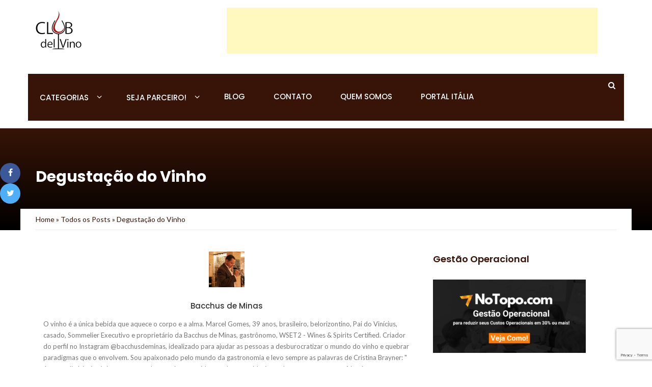

--- FILE ---
content_type: text/html; charset=UTF-8
request_url: https://www.club-del-vino.com/br/categoria/degustacao-vinho/
body_size: 13634
content:
<!DOCTYPE html>
<html lang="pt-BR">
<head>
	
	<!-- Global site tag (gtag.js) - Google Analytics -->
<script async src="https://www.googletagmanager.com/gtag/js?id=UA-73089956-1"></script>
<script>
  window.dataLayer = window.dataLayer || [];
  function gtag(){dataLayer.push(arguments);}
  gtag('js', new Date());

  gtag('config', 'UA-73089956-1');
</script>

	

    <meta charset="UTF-8">
    <meta name="viewport" content="width=device-width, initial-scale=1">
    <link rel="profile" href="https://gmpg.org/xfn/11">
    <link rel="pingback" href="https://www.club-del-vino.com/br/xmlrpc.php">
	<!-- Google Tag Manager -->
	<script>(function(w,d,s,l,i){w[l]=w[l]||[];w[l].push({'gtm.start':
	new Date().getTime(),event:'gtm.js'});var f=d.getElementsByTagName(s)[0],
	j=d.createElement(s),dl=l!='dataLayer'?'&l='+l:'';j.async=true;j.src=
	'https://www.googletagmanager.com/gtm.js?id='+i+dl;f.parentNode.insertBefore(j,f);
	})(window,document,'script','dataLayer','GTM-5CZQSM');</script>
	<!-- End Google Tag Manager -->
	<title>Degustação do Vinho Arquivos | Club del Vino</title>

<!-- This site is optimized with the Yoast SEO plugin v11.6 - https://yoast.com/wordpress/plugins/seo/ -->
<link rel="canonical" href="https://www.club-del-vino.com/br/categoria/degustacao-vinho/" />
<link rel="next" href="https://www.club-del-vino.com/br/categoria/degustacao-vinho/page/2/" />
<meta property="og:locale" content="pt_BR" />
<meta property="og:type" content="object" />
<meta property="og:title" content="Degustação do Vinho Arquivos | Club del Vino" />
<meta property="og:url" content="https://www.club-del-vino.com/br/categoria/degustacao-vinho/" />
<meta property="og:site_name" content="Club del Vino" />
<meta name="twitter:card" content="summary" />
<meta name="twitter:title" content="Degustação do Vinho Arquivos | Club del Vino" />
<script type='application/ld+json' class='yoast-schema-graph yoast-schema-graph--main'>{"@context":"https://schema.org","@graph":[{"@type":"Organization","@id":"https://www.club-del-vino.com/br/#organization","name":"Club del Vino - Brasil","url":"https://www.club-del-vino.com/br/","sameAs":["https://www.facebook.com/clubdelvinoofficial/","https://www.instagram.com/clubdelvinoofficial","https://www.youtube.com/clubdelvino"],"logo":{"@type":"ImageObject","@id":"https://www.club-del-vino.com/br/#logo","url":"https://www.club-del-vino.com/br/wp-content/uploads/2016/03/club-del-vino-150.png","width":150,"height":150,"caption":"Club del Vino - Brasil"},"image":{"@id":"https://www.club-del-vino.com/br/#logo"}},{"@type":"WebSite","@id":"https://www.club-del-vino.com/br/#website","url":"https://www.club-del-vino.com/br/","name":"Club del Vino","publisher":{"@id":"https://www.club-del-vino.com/br/#organization"},"potentialAction":{"@type":"SearchAction","target":"https://www.club-del-vino.com/br/?s={search_term_string}","query-input":"required name=search_term_string"}},{"@type":"CollectionPage","@id":"https://www.club-del-vino.com/br/categoria/degustacao-vinho/#webpage","url":"https://www.club-del-vino.com/br/categoria/degustacao-vinho/","inLanguage":"pt-BR","name":"Degusta\u00e7\u00e3o do Vinho Arquivos | Club del Vino","isPartOf":{"@id":"https://www.club-del-vino.com/br/#website"},"breadcrumb":{"@id":"https://www.club-del-vino.com/br/categoria/degustacao-vinho/#breadcrumb"}},{"@type":"BreadcrumbList","@id":"https://www.club-del-vino.com/br/categoria/degustacao-vinho/#breadcrumb","itemListElement":[{"@type":"ListItem","position":1,"item":{"@type":"WebPage","@id":"https://www.club-del-vino.com/br/","url":"https://www.club-del-vino.com/br/","name":"Home"}},{"@type":"ListItem","position":2,"item":{"@type":"WebPage","@id":"https://www.club-del-vino.com/br/todos-os-posts/","url":"https://www.club-del-vino.com/br/todos-os-posts/","name":"Todos os Posts"}},{"@type":"ListItem","position":3,"item":{"@type":"WebPage","@id":"https://www.club-del-vino.com/br/categoria/degustacao-vinho/","url":"https://www.club-del-vino.com/br/categoria/degustacao-vinho/","name":"Degusta\u00e7\u00e3o do Vinho"}}]}]}</script>
<!-- / Yoast SEO plugin. -->

<link rel='dns-prefetch' href='//www.google.com' />
<link rel='dns-prefetch' href='//fonts.googleapis.com' />
<link rel='dns-prefetch' href='//s.w.org' />
<link rel="alternate" type="application/rss+xml" title="Feed para Club del Vino &raquo;" href="https://www.club-del-vino.com/br/feed/" />
<link rel="alternate" type="application/rss+xml" title="Feed de comentários para Club del Vino &raquo;" href="https://www.club-del-vino.com/br/comments/feed/" />
<link rel="alternate" type="application/rss+xml" title="Feed de categoria para Club del Vino &raquo; Degustação do Vinho" href="https://www.club-del-vino.com/br/categoria/degustacao-vinho/feed/" />
		<script type="text/javascript">
			window._wpemojiSettings = {"baseUrl":"https:\/\/s.w.org\/images\/core\/emoji\/11\/72x72\/","ext":".png","svgUrl":"https:\/\/s.w.org\/images\/core\/emoji\/11\/svg\/","svgExt":".svg","source":{"concatemoji":"https:\/\/www.club-del-vino.com\/br\/wp-includes\/js\/wp-emoji-release.min.js?ver=4.9.26"}};
			!function(e,a,t){var n,r,o,i=a.createElement("canvas"),p=i.getContext&&i.getContext("2d");function s(e,t){var a=String.fromCharCode;p.clearRect(0,0,i.width,i.height),p.fillText(a.apply(this,e),0,0);e=i.toDataURL();return p.clearRect(0,0,i.width,i.height),p.fillText(a.apply(this,t),0,0),e===i.toDataURL()}function c(e){var t=a.createElement("script");t.src=e,t.defer=t.type="text/javascript",a.getElementsByTagName("head")[0].appendChild(t)}for(o=Array("flag","emoji"),t.supports={everything:!0,everythingExceptFlag:!0},r=0;r<o.length;r++)t.supports[o[r]]=function(e){if(!p||!p.fillText)return!1;switch(p.textBaseline="top",p.font="600 32px Arial",e){case"flag":return s([55356,56826,55356,56819],[55356,56826,8203,55356,56819])?!1:!s([55356,57332,56128,56423,56128,56418,56128,56421,56128,56430,56128,56423,56128,56447],[55356,57332,8203,56128,56423,8203,56128,56418,8203,56128,56421,8203,56128,56430,8203,56128,56423,8203,56128,56447]);case"emoji":return!s([55358,56760,9792,65039],[55358,56760,8203,9792,65039])}return!1}(o[r]),t.supports.everything=t.supports.everything&&t.supports[o[r]],"flag"!==o[r]&&(t.supports.everythingExceptFlag=t.supports.everythingExceptFlag&&t.supports[o[r]]);t.supports.everythingExceptFlag=t.supports.everythingExceptFlag&&!t.supports.flag,t.DOMReady=!1,t.readyCallback=function(){t.DOMReady=!0},t.supports.everything||(n=function(){t.readyCallback()},a.addEventListener?(a.addEventListener("DOMContentLoaded",n,!1),e.addEventListener("load",n,!1)):(e.attachEvent("onload",n),a.attachEvent("onreadystatechange",function(){"complete"===a.readyState&&t.readyCallback()})),(n=t.source||{}).concatemoji?c(n.concatemoji):n.wpemoji&&n.twemoji&&(c(n.twemoji),c(n.wpemoji)))}(window,document,window._wpemojiSettings);
		</script>
		<style type="text/css">
img.wp-smiley,
img.emoji {
	display: inline !important;
	border: none !important;
	box-shadow: none !important;
	height: 1em !important;
	width: 1em !important;
	margin: 0 .07em !important;
	vertical-align: -0.1em !important;
	background: none !important;
	padding: 0 !important;
}
</style>
<link rel='stylesheet' id='contact-form-7-css'  href='https://www.club-del-vino.com/br/wp-content/plugins/contact-form-7/includes/css/styles.css?ver=5.1.9' type='text/css' media='all' />
<link rel='stylesheet' id='kiwi-icomoon-css'  href='https://www.club-del-vino.com/br/wp-content/plugins/kiwi-social-share/assets/vendors/icomoon/style.css?ver=2.1.8' type='text/css' media='all' />
<link rel='stylesheet' id='rs-plugin-settings-css'  href='https://www.club-del-vino.com/br/wp-content/plugins/revslider/public/assets/css/settings.css?ver=5.4.6.2' type='text/css' media='all' />
<style id='rs-plugin-settings-inline-css' type='text/css'>
#rs-demo-id {}
</style>
<link rel='stylesheet' id='newsmag-fonts-css'  href='//fonts.googleapis.com/css?family=Lato%3A100%2C300%2C400%2C700%2C900%7CPoppins%3A400%2C500%2C600%2C700&#038;ver=2.3.8' type='text/css' media='all' />
<link rel='stylesheet' id='newsmag-icon-css'  href='https://www.club-del-vino.com/br/wp-content/themes/newsmag/assets/vendors/newsmag-icon/style.min.css?ver=4.9.26' type='text/css' media='all' />
<link rel='stylesheet' id='bootstrap-css'  href='https://www.club-del-vino.com/br/wp-content/themes/newsmag/assets/vendors/bootstrap/bootstrap.min.css?ver=4.9.26' type='text/css' media='all' />
<link rel='stylesheet' id='bootstrap-theme-css'  href='https://www.club-del-vino.com/br/wp-content/themes/newsmag/assets/vendors/bootstrap/bootstrap-theme.min.css?ver=4.9.26' type='text/css' media='all' />
<link rel='stylesheet' id='newsmag-style-css'  href='https://www.club-del-vino.com/br/wp-content/themes/newsmag/style.css?ver=4.9.26' type='text/css' media='all' />
<link rel='stylesheet' id='newsmag-stylesheet-css'  href='https://www.club-del-vino.com/br/wp-content/themes/newsmag/assets/css/style.css?ver=2.3.8' type='text/css' media='all' />
<style id='newsmag-stylesheet-inline-css' type='text/css'>


</style>
<link rel='stylesheet' id='owlCarousel-css'  href='https://www.club-del-vino.com/br/wp-content/themes/newsmag/assets/vendors/owl-carousel/owl.carousel.min.css?ver=4.9.26' type='text/css' media='all' />
<link rel='stylesheet' id='owlCarousel-themes-css'  href='https://www.club-del-vino.com/br/wp-content/themes/newsmag/assets/vendors/owl-carousel/owl.theme.default.css?ver=4.9.26' type='text/css' media='all' />
<link rel='stylesheet' id='newsmag-preloader-css'  href='https://www.club-del-vino.com/br/wp-content/themes/newsmag/assets/vendors/preloader/preloader.css?ver=4.9.26' type='text/css' media='all' />
<link rel='stylesheet' id='plyr-css'  href='https://www.club-del-vino.com/br/wp-content/themes/newsmag/assets/vendors/plyr/plyr.css?ver=4.9.26' type='text/css' media='all' />
<script type='text/javascript' src='https://www.club-del-vino.com/br/wp-includes/js/jquery/jquery.js?ver=1.12.4'></script>
<script type='text/javascript' src='https://www.club-del-vino.com/br/wp-includes/js/jquery/jquery-migrate.min.js?ver=1.4.1'></script>
<script type='text/javascript' src='https://www.club-del-vino.com/br/wp-content/plugins/revslider/public/assets/js/jquery.themepunch.tools.min.js?ver=5.4.6.2'></script>
<script type='text/javascript' src='https://www.club-del-vino.com/br/wp-content/plugins/revslider/public/assets/js/jquery.themepunch.revolution.min.js?ver=5.4.6.2'></script>
<script type='text/javascript' src='https://www.club-del-vino.com/br/wp-content/themes/newsmag/assets/vendors/blazy/blazy.min.js?ver=1.9.1'></script>
<link rel='https://api.w.org/' href='https://www.club-del-vino.com/br/wp-json/' />
<link rel="EditURI" type="application/rsd+xml" title="RSD" href="https://www.club-del-vino.com/br/xmlrpc.php?rsd" />
<link rel="wlwmanifest" type="application/wlwmanifest+xml" href="https://www.club-del-vino.com/br/wp-includes/wlwmanifest.xml" /> 
<meta name="generator" content="WordPress 4.9.26" />
<style type="text/css">.broken_link, a.broken_link {
	text-decoration: line-through;
}</style><meta name="generator" content="Powered by Slider Revolution 5.4.6.2 - responsive, Mobile-Friendly Slider Plugin for WordPress with comfortable drag and drop interface." />
<link rel="icon" href="https://www.club-del-vino.com/br/wp-content/uploads/2016/03/cropped-favicon-1-150x150.png" sizes="32x32" />
<link rel="icon" href="https://www.club-del-vino.com/br/wp-content/uploads/2016/03/cropped-favicon-1-300x300.png" sizes="192x192" />
<link rel="apple-touch-icon-precomposed" href="https://www.club-del-vino.com/br/wp-content/uploads/2016/03/cropped-favicon-1-180x180.png" />
<meta name="msapplication-TileImage" content="https://www.club-del-vino.com/br/wp-content/uploads/2016/03/cropped-favicon-1-300x300.png" />
<script type="text/javascript">function setREVStartSize(e){
				try{ var i=jQuery(window).width(),t=9999,r=0,n=0,l=0,f=0,s=0,h=0;					
					if(e.responsiveLevels&&(jQuery.each(e.responsiveLevels,function(e,f){f>i&&(t=r=f,l=e),i>f&&f>r&&(r=f,n=e)}),t>r&&(l=n)),f=e.gridheight[l]||e.gridheight[0]||e.gridheight,s=e.gridwidth[l]||e.gridwidth[0]||e.gridwidth,h=i/s,h=h>1?1:h,f=Math.round(h*f),"fullscreen"==e.sliderLayout){var u=(e.c.width(),jQuery(window).height());if(void 0!=e.fullScreenOffsetContainer){var c=e.fullScreenOffsetContainer.split(",");if (c) jQuery.each(c,function(e,i){u=jQuery(i).length>0?u-jQuery(i).outerHeight(!0):u}),e.fullScreenOffset.split("%").length>1&&void 0!=e.fullScreenOffset&&e.fullScreenOffset.length>0?u-=jQuery(window).height()*parseInt(e.fullScreenOffset,0)/100:void 0!=e.fullScreenOffset&&e.fullScreenOffset.length>0&&(u-=parseInt(e.fullScreenOffset,0))}f=u}else void 0!=e.minHeight&&f<e.minHeight&&(f=e.minHeight);e.c.closest(".rev_slider_wrapper").css({height:f})					
				}catch(d){console.log("Failure at Presize of Slider:"+d)}
			};</script>
	
	
	<!-- #tailtarget -->	
	<script>
var _ttq = _ttq || [];
_ttq.push(["_setAccount", "TT-12957-7"]);
(function() {
var ts = document.createElement("script"); ts.type = "text/javascript"; ts.async = true;
ts.src =  ("https:" == document.location.protocol ? "https://" : "http://") + "d.tailtarget.com/base.js";
var s = document.getElementsByTagName("script")[0]; s.parentNode.insertBefore(ts, s);
})();
</script>
		<!-- end #tailtarget -->	
	
	<script data-ad-client="ca-pub-2109789359961418" async src="https://pagead2.googlesyndication.com/pagead/js/adsbygoogle.js"></script>
	
</head>

<body class="archive category category-degustacao-vinho category-386 wp-custom-logo group-blog hfeed">
	<!-- Google Tag Manager (noscript) -->
    <noscript><iframe src="https://www.googletagmanager.com/ns.html?id=GTM-5CZQSM"
    height="0" width="0" style="display:none;visibility:hidden"></iframe></noscript>
    <!-- End Google Tag Manager (noscript) -->
	



<div id="page" class="site">

	
	    <header id="masthead" class="site-header" role="banner">
        <div class="site-branding container centered-branding">
            <div class="row">
                <div class="col-md-4 header-logo">
					<a href="https://www.club-del-vino.com/br/" class="custom-logo-link" rel="home" itemprop="url"><img width="90" height="90" src="https://www.club-del-vino.com/br/wp-content/uploads/2017/12/cropped-LogoClubDelVino.png" class="custom-logo" alt="Club del Vino" itemprop="logo" /></a>                </div>

<right>
	
	
<script async src="//pagead2.googlesyndication.com/pagead/js/adsbygoogle.js"></script>
<!-- topo - ad -->
<ins class="adsbygoogle"
     style="display:inline-block;width:728px;height:90px"
     data-ad-client="ca-pub-2109789359961418"
     data-ad-slot="3044638651"></ins>
<script>
(adsbygoogle = window.adsbygoogle || []).push({});
</script></right>	
				
				

				
				<!--				            </div>
		
		
        </div><!-- .site-branding -->
		        <nav id="site-navigation" class="main-navigation "
             role="navigation">
            <div class="container">
                <div class="row">
                    <div class="col-md-12">

						                        <button class="menu-toggle" aria-controls="primary-menu"
                                aria-expanded="false"><span class="nmicon-bars"></span></button>
						<div class="menu-menu-principal-container"><ul id="primary-menu" class="menu nav-menu menu"><li id="menu-item-7291" class="menu-item menu-item-type-custom menu-item-object-custom current-menu-ancestor current-menu-parent menu-item-has-children menu-item-7291"><a href="#">Categorias</a>
<ul class="sub-menu">
	<li id="menu-item-7292" class="menu-item menu-item-type-taxonomy menu-item-object-category current-menu-item menu-item-7292"><a href="https://www.club-del-vino.com/br/categoria/degustacao-vinho/">Degustação do Vinho</a></li>
	<li id="menu-item-7293" class="menu-item menu-item-type-taxonomy menu-item-object-category menu-item-7293"><a href="https://www.club-del-vino.com/br/categoria/vinho-e-comunicacao/">Vinho e Comunicação</a></li>
	<li id="menu-item-7294" class="menu-item menu-item-type-taxonomy menu-item-object-category menu-item-7294"><a href="https://www.club-del-vino.com/br/categoria/producao-do-vinho/">Produção do Vinho</a></li>
	<li id="menu-item-7295" class="menu-item menu-item-type-taxonomy menu-item-object-category menu-item-7295"><a href="https://www.club-del-vino.com/br/categoria/enogastronomia/">Enogastronomia</a></li>
</ul>
</li>
<li id="menu-item-6097" class="menu-item menu-item-type-post_type menu-item-object-page menu-item-has-children menu-item-6097"><a href="https://www.club-del-vino.com/br/parceria-club-del-vino/">Seja parceiro!</a>
<ul class="sub-menu">
	<li id="menu-item-6096" class="menu-item menu-item-type-post_type menu-item-object-page menu-item-6096"><a href="https://www.club-del-vino.com/br/como-criar-conteudo-no-club-del-vino/">Como postar</a></li>
</ul>
</li>
<li id="menu-item-5657" class="menu-item menu-item-type-post_type menu-item-object-page current_page_parent menu-item-5657"><a href="https://www.club-del-vino.com/br/todos-os-posts/">Blog</a></li>
<li id="menu-item-282" class="menu-item menu-item-type-post_type menu-item-object-page menu-item-282"><a href="https://www.club-del-vino.com/br/contato/">Contato</a></li>
<li id="menu-item-5602" class="menu-item menu-item-type-post_type menu-item-object-page menu-item-5602"><a href="https://www.club-del-vino.com/br/clube-do-vinho/">Quem somos</a></li>
<li id="menu-item-7353" class="menu-item menu-item-type-custom menu-item-object-custom menu-item-7353"><a href="https://www.club-del-vino.com/it/">Portal Itália</a></li>
</ul></div>						                            <button href="#" class="search-form-opener" type="button"><span class="nmicon-search"></span>
                            </button>
						                    </div>
                </div>
            </div>
        </nav><!-- #site-navigation -->
					            <div class="header-search-form">
                <div class="container">
                    <!-- Search Form -->
                    <form role="search" method="get" id="searchform_topbar"
                          action="https://www.club-del-vino.com/br/">
                        <label><span class="screen-reader-text">Search for:</span>
                            <input
                                    class="search-field-top-bar "
                                    id="search-field-top-bar"
                                    placeholder="Escreva a palavra que busca"
                                    value="" name="s"
                                    type="search">
                        </label>
                        <button id="search-top-bar-submit" type="button"
                                class="search-top-bar-submit "><span
                                    class="first-bar"></span><span
                                    class="second-bar"></span></button>
                    </form>
                </div>
            </div>
				
		
		<!-- Start of HubSpot Embed Code -->
<script type="text/javascript" id="hs-script-loader" async defer src="//js.hs-scripts.com/2231946.js"></script>
<!-- End of HubSpot Embed Code -->
		
		
    </header><!-- #masthead -->

    <div id="content" class="site-content">
		
<script id='pixel-script-poptin' src='https://cdn.popt.in/pixel.js?id=03f295b3bac84' async='true'></script>


    <div class="newsmag-custom-header" >
        <div class="container">
            <div class="row">
                <div class="col-xs-12">
                    <h1 class="page-title" >
						Degustação do Vinho						
					
						
                    </h1>
                </div>
            </div>
        </div>
    </div>

	<div class="container newsmag-breadcrumbs-container">
		<div class="row newsmag-breadcrumbs-row">
			<div class="col-xs-12">
				<div class="newsmag-breadcrumbs"><span><span><a href="https://www.club-del-vino.com/br/" >Home</a> » <span><a href="https://www.club-del-vino.com/br/todos-os-posts/" >Todos os Posts</a> » <span class="breadcrumb_last" aria-current="page">Degustação do Vinho</span></span></span></span></div>			</div>
		</div>
	</div>
	<div class="container">
		<div class="row">
			
			
			<div id="primary"
			     class="newsmag-content newsmag-archive-page col-lg-8 col-md-8 col-sm-12 col-xs-12">
				<main id="main" class="site-main" role="main">
					<div class="col-md-12" style="margin-bottom:12%;">
			<!-- Author description -->
	<div style="" class="author-description p-author h-card vcard" itemscope="" itemtype="http://schema.org/Person">

		<!-- Avatar -->
		<div style="text-align:center;">
		<img alt='' src='https://secure.gravatar.com/avatar/0ff34588cdbcad8c16e0faca3ad33e97?s=70&#038;d=identicon&#038;r=g' srcset='https://secure.gravatar.com/avatar/0ff34588cdbcad8c16e0faca3ad33e97?s=140&#038;d=identicon&#038;r=g 2x' class='avatar avatar-70 photo' height='70' width='70' />		
		<!-- .Avatar -->
		<!-- Short Description -->
		<h4 class="post-author p-name fn" rel="author"><a href="https://www.club-del-vino.com/br/author/bacchus-de-minas/" title="Posts de Bacchus de Minas" rel="author">Bacchus de Minas</a></h4>
			</div>
					<p class="p-note" style="text-aling:left !important;">O vinho é a única bebida que aquece o corpo e a alma.
Marcel Gomes, 39 anos, brasileiro, belorizontino, Pai do Vinícius, casado, Sommelier Executivo e proprietário da Bacchus de Minas, gastrônomo,  WSET2 - Wines &amp; Spirits Certified.

Criador do perfil no Instagram @bacchusdeminas, idealizado para ajudar as pessoas a desburocratizar o mundo do vinho e quebrar paradigmas que o envolvem. 

Sou apaixonado pelo mundo da gastronomia e levo sempre as palavras de Cristina Brayner:
 " A arte culinária é a única que atua sobre os cinco sentidos, e a boa comida é aquela que mexe com você inteiramente, instiga sua mente, sua criatividade, enche os olhos e a boca, provoca sua percepção, leva você a lugares apenas imaginados. É harmoniosa, transparente e misteriosa, delicada e elegante. "</p>
				<!-- .Short Description -->
	</div>
	<!-- .Author description -->
        </div>
					<article id="post-7260" class="newsmag-blog-post-layout post-7260 post type-post status-publish format-standard has-post-thumbnail hentry category-degustacao-vinho category-producao-do-vinho">
		        <div class="row">
            <div class="col-sm-4 col-xs-12">
                <div class="newsmag-image">
					                    <a href="https://www.club-del-vino.com/br/conhecendo-o-roteiro-dos-vinhos/">
						<img width="560" height="416" src="https://www.club-del-vino.com/br/wp-content/uploads/2019/10/Vinícola-Goes-560x416.jpg" class="attachment-newsmag-recent-post-big size-newsmag-recent-post-big wp-post-image" alt="Vinícola Góes" />                    </a>
					                        <span class="newsmag-post-box-category">
						<a href="https://www.club-del-vino.com/br/categoria/degustacao-vinho/">
							Degustação do Vinho						</a>
					</span>
					                </div>
            </div>
            <div class="col-sm-8 col-xs-12">
                <div class="newsmag-title">
                    <h3>
                        <a href="https://www.club-del-vino.com/br/conhecendo-o-roteiro-dos-vinhos/">Conhecendo o roteiro dos vinhos</a>
                    </h3>
                    <div class="meta">
                        <span class="nmicon-clock-o"></span> outubro 27, 2025						<a class="newsmag-comments-link" href="https://www.club-del-vino.com/br/conhecendo-o-roteiro-dos-vinhos/#comments"><span class=" nmicon-comment-o"></span> 0</a>						                    </div>
                </div>
                <div class="newsmag-content entry-content">
					                        <p>
							Em setembro, a Bacchus de Minas visitou o roteiro do vinho de São Roque (SP). Antes, deu uma paradinha em Andradas (MG) para conhecer duas&hellip;                        </p>
					                </div>
            </div>
        </div>
	</article><!-- #post-## -->
<article id="post-7867" class="newsmag-blog-post-layout post-7867 post type-post status-publish format-standard has-post-thumbnail hentry category-degustacao-vinho">
		        <div class="row">
            <div class="col-sm-4 col-xs-12">
                <div class="newsmag-image">
					                    <a href="https://www.club-del-vino.com/br/chardonnay-a-versatilidade-e-elegancia-que-encanta-os-amantes-do-vinho/">
						<img width="560" height="416" src="https://www.club-del-vino.com/br/wp-content/uploads/2024/09/Chardonnay-560x416.jpg" class="attachment-newsmag-recent-post-big size-newsmag-recent-post-big wp-post-image" alt="Chardonnay" />                    </a>
					                        <span class="newsmag-post-box-category">
						<a href="https://www.club-del-vino.com/br/categoria/degustacao-vinho/">
							Degustação do Vinho						</a>
					</span>
					                </div>
            </div>
            <div class="col-sm-8 col-xs-12">
                <div class="newsmag-title">
                    <h3>
                        <a href="https://www.club-del-vino.com/br/chardonnay-a-versatilidade-e-elegancia-que-encanta-os-amantes-do-vinho/">Chardonnay: A Versatilidade e Elegância que Encanta os Amantes do Vinho</a>
                    </h3>
                    <div class="meta">
                        <span class="nmicon-clock-o"></span> setembro 27, 2024						<a class="newsmag-comments-link" href="https://www.club-del-vino.com/br/chardonnay-a-versatilidade-e-elegancia-que-encanta-os-amantes-do-vinho/#comments"><span class=" nmicon-comment-o"></span> 0</a>						                    </div>
                </div>
                <div class="newsmag-content entry-content">
					                        <p>
							O mundo do vinho é vasto e fascinante, e, entre tantas uvas que moldam as garrafas apreciadas em todo o mundo, o Chardonnay se destaca&hellip;                        </p>
					                </div>
            </div>
        </div>
	</article><!-- #post-## -->
<article id="post-7834" class="newsmag-blog-post-layout post-7834 post type-post status-publish format-standard has-post-thumbnail hentry category-degustacao-vinho">
		        <div class="row">
            <div class="col-sm-4 col-xs-12">
                <div class="newsmag-image">
					                    <a href="https://www.club-del-vino.com/br/tacas-de-vinho-branco-melhorar-sua-experiencia-de-degustacao/">
						<img width="560" height="416" src="https://www.club-del-vino.com/br/wp-content/uploads/2024/08/Taças-de-Vinho-Branco-560x416.jpg" class="attachment-newsmag-recent-post-big size-newsmag-recent-post-big wp-post-image" alt="Taças de Vinho Branco" />                    </a>
					                        <span class="newsmag-post-box-category">
						<a href="https://www.club-del-vino.com/br/categoria/degustacao-vinho/">
							Degustação do Vinho						</a>
					</span>
					                </div>
            </div>
            <div class="col-sm-8 col-xs-12">
                <div class="newsmag-title">
                    <h3>
                        <a href="https://www.club-del-vino.com/br/tacas-de-vinho-branco-melhorar-sua-experiencia-de-degustacao/">Taças de Vinho Branco: Melhorar sua Experiência de Degustação</a>
                    </h3>
                    <div class="meta">
                        <span class="nmicon-clock-o"></span> agosto 16, 2024						<a class="newsmag-comments-link" href="https://www.club-del-vino.com/br/tacas-de-vinho-branco-melhorar-sua-experiencia-de-degustacao/#comments"><span class=" nmicon-comment-o"></span> 0</a>						                    </div>
                </div>
                <div class="newsmag-content entry-content">
					                        <p>
							A escolha das taças de vinho branco pode parecer um detalhe trivial, mas na verdade, ela desempenha um papel crucial na experiência de degustação. A&hellip;                        </p>
					                </div>
            </div>
        </div>
	</article><!-- #post-## -->
<article id="post-7809" class="newsmag-blog-post-layout post-7809 post type-post status-publish format-standard has-post-thumbnail hentry category-degustacao-vinho">
		        <div class="row">
            <div class="col-sm-4 col-xs-12">
                <div class="newsmag-image">
					                    <a href="https://www.club-del-vino.com/br/vinhos-sul-africanos-descubra-os-melhores-sabores-e-vinicolas-da-africa-do-sul/">
						<img width="560" height="416" src="https://www.club-del-vino.com/br/wp-content/uploads/2024/07/Vinhos-Sul-Africanos-Descubra-os-Melhores-Sabores-e-Vinícolas-da-África-do-Sul-560x416.jpg" class="attachment-newsmag-recent-post-big size-newsmag-recent-post-big wp-post-image" alt="Vinhos Sul-Africanos Descubra os Melhores Sabores e Vinícolas da África do Sul" />                    </a>
					                        <span class="newsmag-post-box-category">
						<a href="https://www.club-del-vino.com/br/categoria/degustacao-vinho/">
							Degustação do Vinho						</a>
					</span>
					                </div>
            </div>
            <div class="col-sm-8 col-xs-12">
                <div class="newsmag-title">
                    <h3>
                        <a href="https://www.club-del-vino.com/br/vinhos-sul-africanos-descubra-os-melhores-sabores-e-vinicolas-da-africa-do-sul/">Vinhos Sul-Africanos: Descubra os Melhores Sabores e Vinícolas da África do Sul</a>
                    </h3>
                    <div class="meta">
                        <span class="nmicon-clock-o"></span> julho 12, 2024						<a class="newsmag-comments-link" href="https://www.club-del-vino.com/br/vinhos-sul-africanos-descubra-os-melhores-sabores-e-vinicolas-da-africa-do-sul/#comments"><span class=" nmicon-comment-o"></span> 0</a>						                    </div>
                </div>
                <div class="newsmag-content entry-content">
					                        <p>
							Os vinhos sul-africanos têm se destacado no cenário mundial devido à sua qualidade excepcional e diversidade de sabores. A história vinícola da África do Sul&hellip;                        </p>
					                </div>
            </div>
        </div>
	</article><!-- #post-## -->
<article id="post-7793" class="newsmag-blog-post-layout post-7793 post type-post status-publish format-standard has-post-thumbnail hentry category-degustacao-vinho">
		        <div class="row">
            <div class="col-sm-4 col-xs-12">
                <div class="newsmag-image">
					                    <a href="https://www.club-del-vino.com/br/como-segurar-a-taca-de-vinho-dicas-para-apreciar-melhor/">
						<img width="560" height="416" src="https://www.club-del-vino.com/br/wp-content/uploads/2024/06/Como-Segurar-a-Taça-de-Vinho-Dicas-para-Apreciar-Melhor-560x416.jpg" class="attachment-newsmag-recent-post-big size-newsmag-recent-post-big wp-post-image" alt="Como Segurar a Taça de Vinho Dicas para Apreciar Melhor" />                    </a>
					                        <span class="newsmag-post-box-category">
						<a href="https://www.club-del-vino.com/br/categoria/degustacao-vinho/">
							Degustação do Vinho						</a>
					</span>
					                </div>
            </div>
            <div class="col-sm-8 col-xs-12">
                <div class="newsmag-title">
                    <h3>
                        <a href="https://www.club-del-vino.com/br/como-segurar-a-taca-de-vinho-dicas-para-apreciar-melhor/">Como Segurar a Taça de Vinho: Dicas para Apreciar Melhor</a>
                    </h3>
                    <div class="meta">
                        <span class="nmicon-clock-o"></span> junho 28, 2024						<a class="newsmag-comments-link" href="https://www.club-del-vino.com/br/como-segurar-a-taca-de-vinho-dicas-para-apreciar-melhor/#comments"><span class=" nmicon-comment-o"></span> 0</a>						                    </div>
                </div>
                <div class="newsmag-content entry-content">
					                        <p>
							Apreciar um bom vinho é uma arte que envolve todos os sentidos: o paladar, o olfato, a visão, o tato e até a audição. Entre&hellip;                        </p>
					                </div>
            </div>
        </div>
	</article><!-- #post-## -->
<article id="post-7780" class="newsmag-blog-post-layout post-7780 post type-post status-publish format-standard has-post-thumbnail hentry category-degustacao-vinho category-producao-do-vinho">
		        <div class="row">
            <div class="col-sm-4 col-xs-12">
                <div class="newsmag-image">
					                    <a href="https://www.club-del-vino.com/br/o-encanto-do-vinho-rosa-elegancia-em-cada-gole/">
						<img width="560" height="416" src="https://www.club-del-vino.com/br/wp-content/uploads/2024/06/c0df44ee-7cb4-47b8-a57d-88825d250343-560x416.jpg" class="attachment-newsmag-recent-post-big size-newsmag-recent-post-big wp-post-image" alt="" />                    </a>
					                        <span class="newsmag-post-box-category">
						<a href="https://www.club-del-vino.com/br/categoria/degustacao-vinho/">
							Degustação do Vinho						</a>
					</span>
					                </div>
            </div>
            <div class="col-sm-8 col-xs-12">
                <div class="newsmag-title">
                    <h3>
                        <a href="https://www.club-del-vino.com/br/o-encanto-do-vinho-rosa-elegancia-em-cada-gole/">O Encanto do Vinho Rosa: Elegância em Cada Gole</a>
                    </h3>
                    <div class="meta">
                        <span class="nmicon-clock-o"></span> junho 11, 2024						<a class="newsmag-comments-link" href="https://www.club-del-vino.com/br/o-encanto-do-vinho-rosa-elegancia-em-cada-gole/#comments"><span class=" nmicon-comment-o"></span> 0</a>						                    </div>
                </div>
                <div class="newsmag-content entry-content">
					                        <p>
							O vinho rosa, muitas vezes chamado de vinho rosé, é uma das bebidas mais encantadoras e versáteis do mundo dos vinhos. Sua cor cativante e&hellip;                        </p>
					                </div>
            </div>
        </div>
	</article><!-- #post-## -->
<article id="post-7771" class="newsmag-blog-post-layout post-7771 post type-post status-publish format-standard has-post-thumbnail hentry category-degustacao-vinho">
		        <div class="row">
            <div class="col-sm-4 col-xs-12">
                <div class="newsmag-image">
					                    <a href="https://www.club-del-vino.com/br/chopp-de-vinho-uma-experiencia-refrescante-e-sofisticada/">
						<img width="560" height="416" src="https://www.club-del-vino.com/br/wp-content/uploads/2024/05/chopp-de-vinho-560x416.jpg" class="attachment-newsmag-recent-post-big size-newsmag-recent-post-big wp-post-image" alt="chopp de vinho" />                    </a>
					                        <span class="newsmag-post-box-category">
						<a href="https://www.club-del-vino.com/br/categoria/degustacao-vinho/">
							Degustação do Vinho						</a>
					</span>
					                </div>
            </div>
            <div class="col-sm-8 col-xs-12">
                <div class="newsmag-title">
                    <h3>
                        <a href="https://www.club-del-vino.com/br/chopp-de-vinho-uma-experiencia-refrescante-e-sofisticada/">Chopp de Vinho: Uma Experiência Refrescante e Sofisticada!</a>
                    </h3>
                    <div class="meta">
                        <span class="nmicon-clock-o"></span> maio 31, 2024						<a class="newsmag-comments-link" href="https://www.club-del-vino.com/br/chopp-de-vinho-uma-experiencia-refrescante-e-sofisticada/#comments"><span class=" nmicon-comment-o"></span> 0</a>						                    </div>
                </div>
                <div class="newsmag-content entry-content">
					                        <p>
							O chopp de vinho é uma bebida que combina o frescor e a leveza do chopp com os sabores ricos e complexos do vinho. Essa&hellip;                        </p>
					                </div>
            </div>
        </div>
	</article><!-- #post-## -->
<article id="post-5794" class="newsmag-blog-post-layout post-5794 post type-post status-publish format-standard has-post-thumbnail hentry category-degustacao-vinho">
		        <div class="row">
            <div class="col-sm-4 col-xs-12">
                <div class="newsmag-image">
					                    <a href="https://www.club-del-vino.com/br/guia-definitivo-garrafas-vinho/">
						<img width="560" height="416" src="https://www.club-del-vino.com/br/wp-content/uploads/2018/06/Guia-definitivo-para-Garrafas-de-Vinho-560x416.jpg" class="attachment-newsmag-recent-post-big size-newsmag-recent-post-big wp-post-image" alt="Guia definitivo para Garrafas de Vinho" />                    </a>
					                        <span class="newsmag-post-box-category">
						<a href="https://www.club-del-vino.com/br/categoria/degustacao-vinho/">
							Degustação do Vinho						</a>
					</span>
					                </div>
            </div>
            <div class="col-sm-8 col-xs-12">
                <div class="newsmag-title">
                    <h3>
                        <a href="https://www.club-del-vino.com/br/guia-definitivo-garrafas-vinho/">Guia Definitivo para Garrafas de Vinho</a>
                    </h3>
                    <div class="meta">
                        <span class="nmicon-clock-o"></span> abril 1, 2024						<a class="newsmag-comments-link" href="https://www.club-del-vino.com/br/guia-definitivo-garrafas-vinho/#comments"><span class=" nmicon-comment-o"></span> 0</a>						                    </div>
                </div>
                <div class="newsmag-content entry-content">
					                        <p>
							&nbsp; Olá! Meu nome é Coutinho e eu, além de tomar vinho, me arrisco escrevendo sobre o assunto para o site vinhosobrevinho.com.br. Essa é a&hellip;                        </p>
					                </div>
            </div>
        </div>
	</article><!-- #post-## -->
<article id="post-6505" class="newsmag-blog-post-layout post-6505 post type-post status-publish format-standard has-post-thumbnail hentry category-degustacao-vinho">
		        <div class="row">
            <div class="col-sm-4 col-xs-12">
                <div class="newsmag-image">
					                    <a href="https://www.club-del-vino.com/br/vinho-branco-chardonizacao/">
						<img width="560" height="416" src="https://www.club-del-vino.com/br/wp-content/uploads/2019/01/Vinho-branco-inferior-A-chardonização-do-mundo-560x416.jpg" class="attachment-newsmag-recent-post-big size-newsmag-recent-post-big wp-post-image" alt="Vinho branco inferior A chardonização do mundo" />                    </a>
					                        <span class="newsmag-post-box-category">
						<a href="https://www.club-del-vino.com/br/categoria/degustacao-vinho/">
							Degustação do Vinho						</a>
					</span>
					                </div>
            </div>
            <div class="col-sm-8 col-xs-12">
                <div class="newsmag-title">
                    <h3>
                        <a href="https://www.club-del-vino.com/br/vinho-branco-chardonizacao/">Vinho branco inferior? A chardonização do mundo pode explicar!</a>
                    </h3>
                    <div class="meta">
                        <span class="nmicon-clock-o"></span> fevereiro 19, 2024						<a class="newsmag-comments-link" href="https://www.club-del-vino.com/br/vinho-branco-chardonizacao/#comments"><span class=" nmicon-comment-o"></span> 6</a>						                    </div>
                </div>
                <div class="newsmag-content entry-content">
					                        <p>
							&nbsp; &nbsp; Quem nunca ouviu as frases "Vinho? Só gosto de tinto!" ou "Vinho branco é inferior, não tem gosto nem aroma!"? &nbsp; Tirando as&hellip;                        </p>
					                </div>
            </div>
        </div>
	</article><!-- #post-## -->
<article id="post-5047" class="newsmag-blog-post-layout post-5047 post type-post status-publish format-standard has-post-thumbnail hentry category-degustacao-vinho category-vinho-e-comunicacao">
		        <div class="row">
            <div class="col-sm-4 col-xs-12">
                <div class="newsmag-image">
					                    <a href="https://www.club-del-vino.com/br/cursos-sommelier-brasil/">
						<img width="560" height="178" src="https://www.club-del-vino.com/br/wp-content/uploads/2017/11/melhores-cursos-de-sommelier-do-Brasil.png" class="attachment-newsmag-recent-post-big size-newsmag-recent-post-big wp-post-image" alt="cursos de sommelier do Brasil" />                    </a>
					                        <span class="newsmag-post-box-category">
						<a href="https://www.club-del-vino.com/br/categoria/degustacao-vinho/">
							Degustação do Vinho						</a>
					</span>
					                </div>
            </div>
            <div class="col-sm-8 col-xs-12">
                <div class="newsmag-title">
                    <h3>
                        <a href="https://www.club-del-vino.com/br/cursos-sommelier-brasil/">Conhecer o Mundo do Vinho: os Cursos no Brasil</a>
                    </h3>
                    <div class="meta">
                        <span class="nmicon-clock-o"></span> fevereiro 12, 2024						<a class="newsmag-comments-link" href="https://www.club-del-vino.com/br/cursos-sommelier-brasil/#comments"><span class=" nmicon-comment-o"></span> 7</a>						                    </div>
                </div>
                <div class="newsmag-content entry-content">
					                        <p>
							Geralmente quando começamos a tomar vinhos não temos a menor ideia do que esta por trás da garrafa e do que foi necessário para fazê-la.&hellip;                        </p>
					                </div>
            </div>
        </div>
	</article><!-- #post-## -->
				</main><!-- #main -->
				
	<nav class="navigation pagination" role="navigation">
		<h2 class="screen-reader-text">Navegação por posts</h2>
		<div class="nav-links"><span aria-current='page' class='page-numbers current'>1</span>
<a class='page-numbers' href='https://www.club-del-vino.com/br/categoria/degustacao-vinho/page/2/'>2</a>
<span class="page-numbers dots">&hellip;</span>
<a class='page-numbers' href='https://www.club-del-vino.com/br/categoria/degustacao-vinho/page/5/'>5</a>
<a class="next page-numbers" href="https://www.club-del-vino.com/br/categoria/degustacao-vinho/page/2/">next</a></div>
	</nav>			</div><!-- #primary -->
							
<aside id="secondary" class=" widget-area col-lg-4 col-md-4 col-sm-4 newsmag-sidebar hidden-xs" role="complementary">
	<div class="newsmag-blog-sidebar">
		<div id="media_image-3" class="widget widget_media_image"><h3>Gestão Operacional</h3><a href="https://notopo.com/gestao-operacional-coo-as-a-service?utm_source=cdv-bra&#038;utm_medium=cdv-bra&#038;utm_campaign=cdv-bra&#038;utm_id=cdv-bra&#038;utm_term=cdv-bra&#038;utm_content=cdv-bra"><img width="300" height="144" src="https://www.club-del-vino.com/br/wp-content/uploads/2024/11/Gestão-Operacional-Eficiente-300x144.png" class="image wp-image-7921  attachment-medium size-medium" alt="Gestão Operacional Eficiente" style="max-width: 100%; height: auto;" /></a></div><div id="media_image-2" class="widget widget_media_image"><h3>Gestão de Marketing</h3><a href="https://bit.ly/3ZtDfJM"><img width="300" height="300" src="https://www.club-del-vino.com/br/wp-content/uploads/2024/11/frustrado-com-gestão-de-marketing-300x300.jpg" class="image wp-image-7920  attachment-medium size-medium" alt="frustrado com gestão de marketing" style="max-width: 100%; height: auto;" /></a></div><div id="custom_html-3" class="widget_text widget widget_custom_html"><h3>Anúncio</h3><div class="textwidget custom-html-widget"><script async src="//pagead2.googlesyndication.com/pagead/js/adsbygoogle.js"></script>
<!-- BRA - widget - middle -->
<ins class="adsbygoogle"
     style="display:block"
     data-ad-client="ca-pub-2109789359961418"
     data-ad-slot="3475437353"
     data-ad-format="auto"
     data-full-width-responsive="true"></ins>
<script>
(adsbygoogle = window.adsbygoogle || []).push({});
</script></div></div><div id="text-12" class="widget widget_text"><h3>Inscreva-se à newsletter</h3>			<div class="textwidget"><div role="form" class="wpcf7" id="wpcf7-f4748-o1" lang="it-IT" dir="ltr">
<div class="screen-reader-response" aria-live="polite"></div>
<form action="/br/categoria/degustacao-vinho/#wpcf7-f4748-o1" method="post" class="wpcf7-form" novalidate="novalidate">
<div style="display: none;">
<input type="hidden" name="_wpcf7" value="4748" />
<input type="hidden" name="_wpcf7_version" value="5.1.9" />
<input type="hidden" name="_wpcf7_locale" value="it_IT" />
<input type="hidden" name="_wpcf7_unit_tag" value="wpcf7-f4748-o1" />
<input type="hidden" name="_wpcf7_container_post" value="0" />
<input type="hidden" name="g-recaptcha-response" value="" />
</div>
<div style="padding-left: 10px; padding-top: 5px;" class="ajuste-formulario">Nome*<br />
    <span class="wpcf7-form-control-wrap your-name"><input type="text" name="your-name" value="" size="40" class="wpcf7-form-control wpcf7-text wpcf7-validates-as-required" aria-required="true" aria-invalid="false" /></span> </div>
<div style="float: left; padding-left: 10px; padding-top: 5px;" class="ajuste-formulario">Email*<br />
    <span class="wpcf7-form-control-wrap your-email"><input type="email" name="your-email" value="" size="40" class="wpcf7-form-control wpcf7-text wpcf7-email wpcf7-validates-as-required wpcf7-validates-as-email" aria-required="true" aria-invalid="false" /></span> </div>
<div style="float: left;margin-top: 12px;margin-left: 20px;">
<p>  <input type="submit" value="Enviar" class="wpcf7-form-control wpcf7-submit" /></p>
</div>
<div class="wpcf7-response-output wpcf7-display-none" aria-hidden="true"></div></form></div>
</div>
		</div><div id="search-2" class="widget widget_search"><h3>Procure o que mais lhe interessa!</h3><form role="search" method="get" class="search-form" action="https://www.club-del-vino.com/br/">
				<label>
					<span class="screen-reader-text">Pesquisar por:</span>
					<input type="search" class="search-field" placeholder="Pesquisar &hellip;" value="" name="s" />
				</label>
				<input type="submit" class="search-submit" value="Pesquisar" />
			</form></div>		<div id="recent-posts-2" class="widget widget_recent_entries">		<h3>Posts Recentes</h3>		<ul>
											<li>
					<a href="https://www.club-del-vino.com/br/conhecendo-o-roteiro-dos-vinhos/">Conhecendo o roteiro dos vinhos</a>
									</li>
											<li>
					<a href="https://www.club-del-vino.com/br/5-melhores-vinhos-tannat-do-mundo/">5 melhores vinhos tannat do mundo</a>
									</li>
											<li>
					<a href="https://www.club-del-vino.com/br/5-tipos-de-vinho-mais-populares-no-mundo/">5 Tipos de Vinho Mais Populares no Mundo</a>
									</li>
											<li>
					<a href="https://www.club-del-vino.com/br/12-tipos-de-vinho-mais-populares-na-america-latina/">12 Tipos de Vinho Mais Populares na América Latina</a>
									</li>
											<li>
					<a href="https://www.club-del-vino.com/br/12-tipos-de-uva-para-vinho-mais-populares/">12 Tipos de Uva para Vinho Mais Populares</a>
									</li>
					</ul>
		</div><div id="custom_html-2" class="widget_text widget widget_custom_html"><h3>Anúncio</h3><div class="textwidget custom-html-widget"><script async src="//pagead2.googlesyndication.com/pagead/js/adsbygoogle.js"></script>
<ins class="adsbygoogle"
     style="display:block; text-align:center;"
     data-ad-layout="in-article"
     data-ad-format="fluid"
     data-ad-client="ca-pub-2109789359961418"
     data-ad-slot="7462819217"></ins>
<script>
     (adsbygoogle = window.adsbygoogle || []).push({});
</script></div></div><div id="categories-5" class="widget widget_categories"><h3>Categorias</h3>		<ul>
	<li class="cat-item cat-item-386 current-cat"><a href="https://www.club-del-vino.com/br/categoria/degustacao-vinho/" >Degustação do Vinho</a> <span class="newsmag-cat-count">41</span>
</li>
	<li class="cat-item cat-item-405"><a href="https://www.club-del-vino.com/br/categoria/enogastronomia/" >Enogastronomia</a> <span class="newsmag-cat-count">12</span>
</li>
	<li class="cat-item cat-item-563"><a href="https://www.club-del-vino.com/br/categoria/espanol/" >Español</a> <span class="newsmag-cat-count">1</span>
</li>
	<li class="cat-item cat-item-388"><a href="https://www.club-del-vino.com/br/categoria/producao-do-vinho/" >Produção do Vinho</a> <span class="newsmag-cat-count">20</span>
</li>
	<li class="cat-item cat-item-257"><a href="https://www.club-del-vino.com/br/categoria/vinho-e-comunicacao/" >Vinho e Comunicação</a> <span class="newsmag-cat-count">67</span>
</li>
		</ul>
</div>			<div id="newsmag-popular-posts-widget-2" class="widget popular-posts">			<h3>Posts Populares</h3>
            <ul class="posts-list">
				                    <li>
                        <a class="newsmag-image" href="https://www.club-del-vino.com/br/impostos-vinho-custos-importacao/">
							<img width="65" height="65" src="https://www.club-del-vino.com/br/wp-content/uploads/2018/02/custos-de-Importação-do-vinho-e-impostos-65x65.png" class="attachment-newsmag-recent-post-list-image size-newsmag-recent-post-list-image wp-post-image" alt="custos de Importação do vinho e impostos" />                        </a>
                        <div class="content">

                            <a href="https://www.club-del-vino.com/br/impostos-vinho-custos-importacao/"
                               title="Vinhos no Brasil: Assemblage desequilibrado de Tributos!">
								Vinhos no Brasil: Assemblage desequilibrado de Tributos!</a>
                            <div class="meta">
                                <span class="nmicon-clock-o"></span> fevereiro 27, 2023                            </div>
                        </div>

                    </li>
				                    <li>
                        <a class="newsmag-image" href="https://www.club-del-vino.com/br/cursos-sommelier-brasil/">
							<img width="65" height="21" src="https://www.club-del-vino.com/br/wp-content/uploads/2017/11/melhores-cursos-de-sommelier-do-Brasil.png" class="attachment-newsmag-recent-post-list-image size-newsmag-recent-post-list-image wp-post-image" alt="cursos de sommelier do Brasil" />                        </a>
                        <div class="content">

                            <a href="https://www.club-del-vino.com/br/cursos-sommelier-brasil/"
                               title="Conhecer o Mundo do Vinho: os Cursos no Brasil">
								Conhecer o Mundo do Vinho: os Cursos no Brasil</a>
                            <div class="meta">
                                <span class="nmicon-clock-o"></span> fevereiro 12, 2024                            </div>
                        </div>

                    </li>
				                    <li>
                        <a class="newsmag-image" href="https://www.club-del-vino.com/br/dent-de-lion-blend-winemakers-selection-2015/">
							<img width="65" height="65" src="https://www.club-del-vino.com/br/wp-content/uploads/2018/06/Dent-de-Lion-Blend-Winemakers-Selection-2015-65x65.jpg" class="attachment-newsmag-recent-post-list-image size-newsmag-recent-post-list-image wp-post-image" alt="Dent de Lion Blend Winemaker&#039;s Selection 2015" />                        </a>
                        <div class="content">

                            <a href="https://www.club-del-vino.com/br/dent-de-lion-blend-winemakers-selection-2015/"
                               title="Dent de Lion Blend | Winemaker&#8217;s Selection 2015">
								Dent de Lion Blend | Winemaker&#8217;s Selection 2015</a>
                            <div class="meta">
                                <span class="nmicon-clock-o"></span> dezembro 5, 2022                            </div>
                        </div>

                    </li>
				                    <li>
                        <a class="newsmag-image" href="https://www.club-del-vino.com/br/vinho-branco-chardonizacao/">
							<img width="65" height="65" src="https://www.club-del-vino.com/br/wp-content/uploads/2019/01/Vinho-branco-inferior-A-chardonização-do-mundo-65x65.jpg" class="attachment-newsmag-recent-post-list-image size-newsmag-recent-post-list-image wp-post-image" alt="Vinho branco inferior A chardonização do mundo" />                        </a>
                        <div class="content">

                            <a href="https://www.club-del-vino.com/br/vinho-branco-chardonizacao/"
                               title="Vinho branco inferior? A chardonização do mundo pode explicar!">
								Vinho branco inferior? A chardonização do mundo pode explicar!</a>
                            <div class="meta">
                                <span class="nmicon-clock-o"></span> fevereiro 19, 2024                            </div>
                        </div>

                    </li>
				                    <li>
                        <a class="newsmag-image" href="https://www.club-del-vino.com/br/fermentacao-vinho-tanque-inox/">
							<img width="65" height="65" src="https://www.club-del-vino.com/br/wp-content/uploads/2018/01/fermentação-vinho-tanque-inox-barrique-65x65.png" class="attachment-newsmag-recent-post-list-image size-newsmag-recent-post-list-image wp-post-image" alt="fermentação vinho tanque inox barrique" />                        </a>
                        <div class="content">

                            <a href="https://www.club-del-vino.com/br/fermentacao-vinho-tanque-inox/"
                               title="Tanques de Fermentação: o Inox a serviço do vinho!">
								Tanques de Fermentação: o Inox a serviço do vinho!</a>
                            <div class="meta">
                                <span class="nmicon-clock-o"></span> julho 18, 2022                            </div>
                        </div>

                    </li>
				                    <li>
                        <a class="newsmag-image" href="https://www.club-del-vino.com/br/composicao-do-vinho/">
							<img width="65" height="65" src="https://www.club-del-vino.com/br/wp-content/uploads/2018/04/composição-do-vinho-65x65.png" class="attachment-newsmag-recent-post-list-image size-newsmag-recent-post-list-image wp-post-image" alt="composição do vinho" />                        </a>
                        <div class="content">

                            <a href="https://www.club-del-vino.com/br/composicao-do-vinho/"
                               title="Qual é a composição do Vinho?">
								Qual é a composição do Vinho?</a>
                            <div class="meta">
                                <span class="nmicon-clock-o"></span> março 27, 2023                            </div>
                        </div>

                    </li>
				                    <li>
                        <a class="newsmag-image" href="https://www.club-del-vino.com/br/ph-acidez-no-vinho/">
							<img width="65" height="65" src="https://www.club-del-vino.com/br/wp-content/uploads/2020/04/Acidez-e-pH-no-vinho-65x65.jpg" class="attachment-newsmag-recent-post-list-image size-newsmag-recent-post-list-image wp-post-image" alt="Acidez e pH no vinho" />                        </a>
                        <div class="content">

                            <a href="https://www.club-del-vino.com/br/ph-acidez-no-vinho/"
                               title="O pH e a acidez no vinho">
								O pH e a acidez no vinho</a>
                            <div class="meta">
                                <span class="nmicon-clock-o"></span> agosto 21, 2023                            </div>
                        </div>

                    </li>
				                    <li>
                        <a class="newsmag-image" href="https://www.club-del-vino.com/br/dop-doc-igt-igp/">
							<img width="65" height="65" src="https://www.club-del-vino.com/br/wp-content/uploads/2018/09/DOP-DOC-IGT-IGP-quais-são-as-diferenças-65x65.png" class="attachment-newsmag-recent-post-list-image size-newsmag-recent-post-list-image wp-post-image" alt="" />                        </a>
                        <div class="content">

                            <a href="https://www.club-del-vino.com/br/dop-doc-igt-igp/"
                               title="DOP &#8211; DOC &#8211; IGT &#8211; IGP &#8211; O Significado das Denominações de Origem">
								DOP &#8211; DOC &#8211; IGT &#8211; IGP &#8211; O Significado das Denominações de Origem</a>
                            <div class="meta">
                                <span class="nmicon-clock-o"></span> dezembro 12, 2022                            </div>
                        </div>

                    </li>
				                    <li>
                        <a class="newsmag-image" href="https://www.club-del-vino.com/br/combinacao-de-vinho-arroz/">
							<img width="65" height="65" src="https://www.club-del-vino.com/br/wp-content/uploads/2019/05/vinho-arroz-65x65.jpg" class="attachment-newsmag-recent-post-list-image size-newsmag-recent-post-list-image wp-post-image" alt="vinho arroz" />                        </a>
                        <div class="content">

                            <a href="https://www.club-del-vino.com/br/combinacao-de-vinho-arroz/"
                               title="COMBINAÇÃO DE VINHO E ARROZ">
								COMBINAÇÃO DE VINHO E ARROZ</a>
                            <div class="meta">
                                <span class="nmicon-clock-o"></span> janeiro 9, 2023                            </div>
                        </div>

                    </li>
				                    <li>
                        <a class="newsmag-image" href="https://www.club-del-vino.com/br/vinho-paradigmas/">
							<img width="52" height="65" src="https://www.club-del-vino.com/br/wp-content/uploads/2019/01/Quebra-de-paradigmas-do-mundo-do-Vinho.jpg" class="attachment-newsmag-recent-post-list-image size-newsmag-recent-post-list-image wp-post-image" alt="Quebra de paradigmas do mundo do Vinho" />                        </a>
                        <div class="content">

                            <a href="https://www.club-del-vino.com/br/vinho-paradigmas/"
                               title="Quebra de paradigmas do mundo do Vinho">
								Quebra de paradigmas do mundo do Vinho</a>
                            <div class="meta">
                                <span class="nmicon-clock-o"></span> fevereiro 5, 2023                            </div>
                        </div>

                    </li>
				            </ul>

			</div>
			<div id="tag_cloud-3" class="widget widget_tag_cloud"><h3>Tags do Blog</h3><div class="tagcloud"><a href="https://www.club-del-vino.com/br/tag/amarone-della-valpolicella/" class="tag-cloud-link tag-link-561 tag-link-position-1" style="font-size: 8pt;" aria-label="Amarone della Valpolicella (1 item)">Amarone della Valpolicella</a>
<a href="https://www.club-del-vino.com/br/tag/dieta/" class="tag-cloud-link tag-link-559 tag-link-position-2" style="font-size: 8pt;" aria-label="dieta (1 item)">dieta</a>
<a href="https://www.club-del-vino.com/br/tag/enoturismo/" class="tag-cloud-link tag-link-560 tag-link-position-3" style="font-size: 8pt;" aria-label="Enoturismo (1 item)">Enoturismo</a>
<a href="https://www.club-del-vino.com/br/tag/luciano-mestrich-motta/" class="tag-cloud-link tag-link-562 tag-link-position-4" style="font-size: 8pt;" aria-label="Luciano Mestrich Motta (1 item)">Luciano Mestrich Motta</a>
<a href="https://www.club-del-vino.com/br/tag/senhor-tanquinho/" class="tag-cloud-link tag-link-557 tag-link-position-5" style="font-size: 8pt;" aria-label="senhor tanquinho (1 item)">senhor tanquinho</a>
<a href="https://www.club-del-vino.com/br/tag/vinho-verde/" class="tag-cloud-link tag-link-558 tag-link-position-6" style="font-size: 8pt;" aria-label="vinho verde (1 item)">vinho verde</a></div>
</div>	</div>
</aside><!-- #secondary -->
					</div>
	</div>
</div><!-- #content -->

<footer id="colophon" class="site-footer" role="contentinfo">
	<div class="footer-widgets-area regular-footer-area">
	<div class="container">
		<div class="row">
							<div class="col-md-4 col-sm-6">
					<div id="text-11" class="widget widget_text"><h3 class="widget-title">Inscreva-se à nossa newsletter</h3>			<div class="textwidget"><div role="form" class="wpcf7" id="wpcf7-f4748-o2" lang="it-IT" dir="ltr">
<div class="screen-reader-response" aria-live="polite"></div>
<form action="/br/categoria/degustacao-vinho/#wpcf7-f4748-o2" method="post" class="wpcf7-form" novalidate="novalidate">
<div style="display: none;">
<input type="hidden" name="_wpcf7" value="4748" />
<input type="hidden" name="_wpcf7_version" value="5.1.9" />
<input type="hidden" name="_wpcf7_locale" value="it_IT" />
<input type="hidden" name="_wpcf7_unit_tag" value="wpcf7-f4748-o2" />
<input type="hidden" name="_wpcf7_container_post" value="0" />
<input type="hidden" name="g-recaptcha-response" value="" />
</div>
<div style="padding-left: 10px; padding-top: 5px;" class="ajuste-formulario">Nome*<br />
    <span class="wpcf7-form-control-wrap your-name"><input type="text" name="your-name" value="" size="40" class="wpcf7-form-control wpcf7-text wpcf7-validates-as-required" aria-required="true" aria-invalid="false" /></span> </div>
<div style="float: left; padding-left: 10px; padding-top: 5px;" class="ajuste-formulario">Email*<br />
    <span class="wpcf7-form-control-wrap your-email"><input type="email" name="your-email" value="" size="40" class="wpcf7-form-control wpcf7-text wpcf7-email wpcf7-validates-as-required wpcf7-validates-as-email" aria-required="true" aria-invalid="false" /></span> </div>
<div style="float: left;margin-top: 12px;margin-left: 20px;">
<p>  <input type="submit" value="Enviar" class="wpcf7-form-control wpcf7-submit" /></p>
</div>
<div class="wpcf7-response-output wpcf7-display-none" aria-hidden="true"></div></form></div>
</div>
		</div>				</div>
							<div class="col-md-4 col-sm-6">
					<div id="custom_html-10" class="widget_text widget widget_custom_html"><h3 class="widget-title">Inscreva-se nas Redes Sociais</h3><div class="textwidget custom-html-widget"><a href="https://www.facebook.com/clubdelvinoofficial"><img class="social" src="https://www.club-del-vino.com/br/wp-content/uploads/2016/08/1476294342_facebook_circle.png" title="Link da Página no Facebook" legend="Link da Página no Facebook" alt="Link da Página no Facebook" width="30%"/></a>
<a href="https://www.youtube.com/channel/UCgG6UPuZ3kCZfX2HsQ2VELw"><img class="social" src="https://www.club-del-vino.com/br/wp-content/uploads/2016/08/1476294356_youtube_circle.png" title="Link do Canal do Youtube" legend="Link do Canal do Youtube" alt="Link do Canal do Youtube" width="30%"/></a>
<a href="https://www.instagram.com/clubdelvinoofficial/"><img class="social" src="https://www.club-del-vino.com/br/wp-content/uploads/2016/08/1476294351_instagram_circle.png" title="Link do Perfil do Instagram" legend="Link do Perfil do Instagram" alt="Link do Perfil do Instagram" width="30%"/></a></div></div>				</div>
							<div class="col-md-4 col-sm-6">
					<div id="text-14" class="widget widget_text"><h3 class="widget-title">Política de privacidade</h3>			<div class="textwidget"><p><a href="https://www.club-del-vino.com/br/politica-de-privacidade/" rel="noopener" target="_blank">Política de privacidade</a></p>
</div>
		</div>				</div>
					</div><!--.row-->
	</div>
</div>
	
	
			<a href="#0" id="back-to-top" class="back-to-top">
			<span class="nmicon-angle-up"></span>
		</a>
	
		<div class="site-info">
		<div class="container">
			<div class="row">
				<div class="col-sm-12">
											© 2017 NoTopo.com - Estratégias Digitais - All rights reserved by clubdelvino.					
					Created by <a href="https://www.notopo.com" rel="dofollow" title="NoTopo.com - Estragégias Digitais">NoTopo.com - Estratégias Digitais</a>				</div>

							</div>
		</div>
	</div>
</footer><!-- #colophon -->
</div><!-- #page -->

<ul class="kiwi-floating-bar pill left "><li><a class="kiwi-nw-facebook" href="https://www.facebook.com/sharer.php?u=https%3A%2F%2Fwww.club-del-vino.com%2Fbr" target="_blank" rel="nofollow"><span class="kicon-facebook"></span> </a><a class="kiwi-nw-facebook network-label" href="https://www.facebook.com/sharer.php?u=https%3A%2F%2Fwww.club-del-vino.com%2Fbr">Facebook</a></li><li><a class="kiwi-nw-twitter" href="https://twitter.com/intent/tweet?text=Blog%20colaborativo%20sobre%20Vinho&#038;url=https%3A%2F%2Fwww.club-del-vino.com%2Fbr" target="_blank" rel="nofollow"><span class="kicon-twitter"></span> </a><a class="kiwi-nw-twitter network-label" href="https://twitter.com/intent/tweet?text=Blog%20colaborativo%20sobre%20Vinho&#038;url=https%3A%2F%2Fwww.club-del-vino.com%2Fbr">Twitter</a></li></ul><link rel='stylesheet' id='kiwi_social_sharing-frontend-css'  href='https://www.club-del-vino.com/br/wp-content/plugins/kiwi-social-share/assets/css/frontend.min.css?ver=2.1.8' type='text/css' media='all' />
<script type='text/javascript'>
/* <![CDATA[ */
var wpcf7 = {"apiSettings":{"root":"https:\/\/www.club-del-vino.com\/br\/wp-json\/contact-form-7\/v1","namespace":"contact-form-7\/v1"}};
/* ]]> */
</script>
<script type='text/javascript' src='https://www.club-del-vino.com/br/wp-content/plugins/contact-form-7/includes/js/scripts.js?ver=5.1.9'></script>
<script type='text/javascript' src='https://www.google.com/recaptcha/api.js?render=6LfoR80UAAAAAJO7enT1o6Kr-zoyyChrOfoVwBGI&#038;ver=3.0'></script>
<script type='text/javascript' src='https://www.club-del-vino.com/br/wp-content/themes/newsmag/assets/vendors/bootstrap/bootstrap.min.js?ver=2.3.8'></script>
<script type='text/javascript' src='https://www.club-del-vino.com/br/wp-content/themes/newsmag/assets/vendors/offscreen/offscreen.min.js?ver=2.3.8'></script>
<script type='text/javascript' src='https://www.club-del-vino.com/br/wp-content/themes/newsmag/assets/vendors/sticky/jquery.sticky.js?ver=2.3.8'></script>
<script type='text/javascript' src='https://www.club-del-vino.com/br/wp-content/themes/newsmag/assets/vendors/navigation/navigation.min.js?ver=2.3.8'></script>
<script type='text/javascript' src='https://www.club-del-vino.com/br/wp-content/themes/newsmag/assets/vendors/skip-link-focus/skip-link-focus-fix.js?ver=2.3.8'></script>
<script type='text/javascript' src='https://www.club-del-vino.com/br/wp-content/themes/newsmag/assets/vendors/adsenseloader/jquery.adsenseloader.min.js?ver=2.3.8'></script>
<script type='text/javascript' src='https://www.club-del-vino.com/br/wp-content/themes/newsmag/assets/vendors/owl-carousel/owl.carousel.min.js?ver=2.3.8'></script>
<script type='text/javascript' src='https://www.club-del-vino.com/br/wp-content/themes/newsmag/assets/vendors/plyr/plyr.js?ver=2.3.8'></script>
<script type='text/javascript' src='https://www.club-del-vino.com/br/wp-content/themes/newsmag/assets/vendors/machothemes/machothemes.min.js?ver=2.3.8'></script>
<script type='text/javascript'>
/* <![CDATA[ */
var WPUrls = {"siteurl":"http:\/\/www.club-del-vino.com\/br","theme":"https:\/\/www.club-del-vino.com\/br\/wp-content\/themes\/newsmag","ajaxurl":"https:\/\/www.club-del-vino.com\/br\/wp-admin\/admin-ajax.php"};
/* ]]> */
</script>
<script type='text/javascript' src='https://www.club-del-vino.com/br/wp-content/themes/newsmag/assets/js/functions.js?ver=2.3.8'></script>
<script type='text/javascript' src='https://www.club-del-vino.com/br/wp-includes/js/wp-embed.min.js?ver=4.9.26'></script>
<script type='text/javascript' src='https://www.club-del-vino.com/br/wp-content/plugins/kiwi-social-share/assets/js/kiwi.min.js?ver=2.1.8'></script>
<script type='text/javascript' src='https://www.club-del-vino.com/br/wp-content/plugins/kiwi-social-share/assets/js/frontend.min.js?ver=2.1.8'></script>
<script type="text/javascript">
( function( sitekey, actions ) {

	document.addEventListener( 'DOMContentLoaded', function( event ) {
		var wpcf7recaptcha = {

			execute: function( action ) {
				grecaptcha.execute(
					sitekey,
					{ action: action }
				).then( function( token ) {
					var event = new CustomEvent( 'wpcf7grecaptchaexecuted', {
						detail: {
							action: action,
							token: token,
						},
					} );

					document.dispatchEvent( event );
				} );
			},

			executeOnHomepage: function() {
				wpcf7recaptcha.execute( actions[ 'homepage' ] );
			},

			executeOnContactform: function() {
				wpcf7recaptcha.execute( actions[ 'contactform' ] );
			},

		};

		grecaptcha.ready(
			wpcf7recaptcha.executeOnHomepage
		);

		document.addEventListener( 'change',
			wpcf7recaptcha.executeOnContactform, false
		);

		document.addEventListener( 'wpcf7submit',
			wpcf7recaptcha.executeOnHomepage, false
		);

	} );

	document.addEventListener( 'wpcf7grecaptchaexecuted', function( event ) {
		var fields = document.querySelectorAll(
			"form.wpcf7-form input[name='g-recaptcha-response']"
		);

		for ( var i = 0; i < fields.length; i++ ) {
			var field = fields[ i ];
			field.setAttribute( 'value', event.detail.token );
		}
	} );

} )(
	'6LfoR80UAAAAAJO7enT1o6Kr-zoyyChrOfoVwBGI',
	{"homepage":"homepage","contactform":"contactform"}
);
</script>

<script>
    (function(w,d,t,u,n,a,m){w['MauticTrackingObject']=n;
        w[n]=w[n]||function(){(w[n].q=w[n].q||[]).push(arguments)},a=d.createElement(t),
        m=d.getElementsByTagName(t)[0];a.async=1;a.src=u;m.parentNode.insertBefore(a,m)
    })(window,document,'script','http://club-del-vino.com/mautic/mtc.js','mt');

    mt('send', 'pageview');
</script>



<script defer src="https://static.cloudflareinsights.com/beacon.min.js/vcd15cbe7772f49c399c6a5babf22c1241717689176015" integrity="sha512-ZpsOmlRQV6y907TI0dKBHq9Md29nnaEIPlkf84rnaERnq6zvWvPUqr2ft8M1aS28oN72PdrCzSjY4U6VaAw1EQ==" data-cf-beacon='{"version":"2024.11.0","token":"9c72b695baea439b85b70cd1c9848dae","r":1,"server_timing":{"name":{"cfCacheStatus":true,"cfEdge":true,"cfExtPri":true,"cfL4":true,"cfOrigin":true,"cfSpeedBrain":true},"location_startswith":null}}' crossorigin="anonymous"></script>
</body>
</html>


--- FILE ---
content_type: text/html; charset=utf-8
request_url: https://www.google.com/recaptcha/api2/anchor?ar=1&k=6LfoR80UAAAAAJO7enT1o6Kr-zoyyChrOfoVwBGI&co=aHR0cHM6Ly93d3cuY2x1Yi1kZWwtdmluby5jb206NDQz&hl=en&v=9TiwnJFHeuIw_s0wSd3fiKfN&size=invisible&anchor-ms=20000&execute-ms=30000&cb=i411vcarcel2
body_size: 48113
content:
<!DOCTYPE HTML><html dir="ltr" lang="en"><head><meta http-equiv="Content-Type" content="text/html; charset=UTF-8">
<meta http-equiv="X-UA-Compatible" content="IE=edge">
<title>reCAPTCHA</title>
<style type="text/css">
/* cyrillic-ext */
@font-face {
  font-family: 'Roboto';
  font-style: normal;
  font-weight: 400;
  font-stretch: 100%;
  src: url(//fonts.gstatic.com/s/roboto/v48/KFO7CnqEu92Fr1ME7kSn66aGLdTylUAMa3GUBHMdazTgWw.woff2) format('woff2');
  unicode-range: U+0460-052F, U+1C80-1C8A, U+20B4, U+2DE0-2DFF, U+A640-A69F, U+FE2E-FE2F;
}
/* cyrillic */
@font-face {
  font-family: 'Roboto';
  font-style: normal;
  font-weight: 400;
  font-stretch: 100%;
  src: url(//fonts.gstatic.com/s/roboto/v48/KFO7CnqEu92Fr1ME7kSn66aGLdTylUAMa3iUBHMdazTgWw.woff2) format('woff2');
  unicode-range: U+0301, U+0400-045F, U+0490-0491, U+04B0-04B1, U+2116;
}
/* greek-ext */
@font-face {
  font-family: 'Roboto';
  font-style: normal;
  font-weight: 400;
  font-stretch: 100%;
  src: url(//fonts.gstatic.com/s/roboto/v48/KFO7CnqEu92Fr1ME7kSn66aGLdTylUAMa3CUBHMdazTgWw.woff2) format('woff2');
  unicode-range: U+1F00-1FFF;
}
/* greek */
@font-face {
  font-family: 'Roboto';
  font-style: normal;
  font-weight: 400;
  font-stretch: 100%;
  src: url(//fonts.gstatic.com/s/roboto/v48/KFO7CnqEu92Fr1ME7kSn66aGLdTylUAMa3-UBHMdazTgWw.woff2) format('woff2');
  unicode-range: U+0370-0377, U+037A-037F, U+0384-038A, U+038C, U+038E-03A1, U+03A3-03FF;
}
/* math */
@font-face {
  font-family: 'Roboto';
  font-style: normal;
  font-weight: 400;
  font-stretch: 100%;
  src: url(//fonts.gstatic.com/s/roboto/v48/KFO7CnqEu92Fr1ME7kSn66aGLdTylUAMawCUBHMdazTgWw.woff2) format('woff2');
  unicode-range: U+0302-0303, U+0305, U+0307-0308, U+0310, U+0312, U+0315, U+031A, U+0326-0327, U+032C, U+032F-0330, U+0332-0333, U+0338, U+033A, U+0346, U+034D, U+0391-03A1, U+03A3-03A9, U+03B1-03C9, U+03D1, U+03D5-03D6, U+03F0-03F1, U+03F4-03F5, U+2016-2017, U+2034-2038, U+203C, U+2040, U+2043, U+2047, U+2050, U+2057, U+205F, U+2070-2071, U+2074-208E, U+2090-209C, U+20D0-20DC, U+20E1, U+20E5-20EF, U+2100-2112, U+2114-2115, U+2117-2121, U+2123-214F, U+2190, U+2192, U+2194-21AE, U+21B0-21E5, U+21F1-21F2, U+21F4-2211, U+2213-2214, U+2216-22FF, U+2308-230B, U+2310, U+2319, U+231C-2321, U+2336-237A, U+237C, U+2395, U+239B-23B7, U+23D0, U+23DC-23E1, U+2474-2475, U+25AF, U+25B3, U+25B7, U+25BD, U+25C1, U+25CA, U+25CC, U+25FB, U+266D-266F, U+27C0-27FF, U+2900-2AFF, U+2B0E-2B11, U+2B30-2B4C, U+2BFE, U+3030, U+FF5B, U+FF5D, U+1D400-1D7FF, U+1EE00-1EEFF;
}
/* symbols */
@font-face {
  font-family: 'Roboto';
  font-style: normal;
  font-weight: 400;
  font-stretch: 100%;
  src: url(//fonts.gstatic.com/s/roboto/v48/KFO7CnqEu92Fr1ME7kSn66aGLdTylUAMaxKUBHMdazTgWw.woff2) format('woff2');
  unicode-range: U+0001-000C, U+000E-001F, U+007F-009F, U+20DD-20E0, U+20E2-20E4, U+2150-218F, U+2190, U+2192, U+2194-2199, U+21AF, U+21E6-21F0, U+21F3, U+2218-2219, U+2299, U+22C4-22C6, U+2300-243F, U+2440-244A, U+2460-24FF, U+25A0-27BF, U+2800-28FF, U+2921-2922, U+2981, U+29BF, U+29EB, U+2B00-2BFF, U+4DC0-4DFF, U+FFF9-FFFB, U+10140-1018E, U+10190-1019C, U+101A0, U+101D0-101FD, U+102E0-102FB, U+10E60-10E7E, U+1D2C0-1D2D3, U+1D2E0-1D37F, U+1F000-1F0FF, U+1F100-1F1AD, U+1F1E6-1F1FF, U+1F30D-1F30F, U+1F315, U+1F31C, U+1F31E, U+1F320-1F32C, U+1F336, U+1F378, U+1F37D, U+1F382, U+1F393-1F39F, U+1F3A7-1F3A8, U+1F3AC-1F3AF, U+1F3C2, U+1F3C4-1F3C6, U+1F3CA-1F3CE, U+1F3D4-1F3E0, U+1F3ED, U+1F3F1-1F3F3, U+1F3F5-1F3F7, U+1F408, U+1F415, U+1F41F, U+1F426, U+1F43F, U+1F441-1F442, U+1F444, U+1F446-1F449, U+1F44C-1F44E, U+1F453, U+1F46A, U+1F47D, U+1F4A3, U+1F4B0, U+1F4B3, U+1F4B9, U+1F4BB, U+1F4BF, U+1F4C8-1F4CB, U+1F4D6, U+1F4DA, U+1F4DF, U+1F4E3-1F4E6, U+1F4EA-1F4ED, U+1F4F7, U+1F4F9-1F4FB, U+1F4FD-1F4FE, U+1F503, U+1F507-1F50B, U+1F50D, U+1F512-1F513, U+1F53E-1F54A, U+1F54F-1F5FA, U+1F610, U+1F650-1F67F, U+1F687, U+1F68D, U+1F691, U+1F694, U+1F698, U+1F6AD, U+1F6B2, U+1F6B9-1F6BA, U+1F6BC, U+1F6C6-1F6CF, U+1F6D3-1F6D7, U+1F6E0-1F6EA, U+1F6F0-1F6F3, U+1F6F7-1F6FC, U+1F700-1F7FF, U+1F800-1F80B, U+1F810-1F847, U+1F850-1F859, U+1F860-1F887, U+1F890-1F8AD, U+1F8B0-1F8BB, U+1F8C0-1F8C1, U+1F900-1F90B, U+1F93B, U+1F946, U+1F984, U+1F996, U+1F9E9, U+1FA00-1FA6F, U+1FA70-1FA7C, U+1FA80-1FA89, U+1FA8F-1FAC6, U+1FACE-1FADC, U+1FADF-1FAE9, U+1FAF0-1FAF8, U+1FB00-1FBFF;
}
/* vietnamese */
@font-face {
  font-family: 'Roboto';
  font-style: normal;
  font-weight: 400;
  font-stretch: 100%;
  src: url(//fonts.gstatic.com/s/roboto/v48/KFO7CnqEu92Fr1ME7kSn66aGLdTylUAMa3OUBHMdazTgWw.woff2) format('woff2');
  unicode-range: U+0102-0103, U+0110-0111, U+0128-0129, U+0168-0169, U+01A0-01A1, U+01AF-01B0, U+0300-0301, U+0303-0304, U+0308-0309, U+0323, U+0329, U+1EA0-1EF9, U+20AB;
}
/* latin-ext */
@font-face {
  font-family: 'Roboto';
  font-style: normal;
  font-weight: 400;
  font-stretch: 100%;
  src: url(//fonts.gstatic.com/s/roboto/v48/KFO7CnqEu92Fr1ME7kSn66aGLdTylUAMa3KUBHMdazTgWw.woff2) format('woff2');
  unicode-range: U+0100-02BA, U+02BD-02C5, U+02C7-02CC, U+02CE-02D7, U+02DD-02FF, U+0304, U+0308, U+0329, U+1D00-1DBF, U+1E00-1E9F, U+1EF2-1EFF, U+2020, U+20A0-20AB, U+20AD-20C0, U+2113, U+2C60-2C7F, U+A720-A7FF;
}
/* latin */
@font-face {
  font-family: 'Roboto';
  font-style: normal;
  font-weight: 400;
  font-stretch: 100%;
  src: url(//fonts.gstatic.com/s/roboto/v48/KFO7CnqEu92Fr1ME7kSn66aGLdTylUAMa3yUBHMdazQ.woff2) format('woff2');
  unicode-range: U+0000-00FF, U+0131, U+0152-0153, U+02BB-02BC, U+02C6, U+02DA, U+02DC, U+0304, U+0308, U+0329, U+2000-206F, U+20AC, U+2122, U+2191, U+2193, U+2212, U+2215, U+FEFF, U+FFFD;
}
/* cyrillic-ext */
@font-face {
  font-family: 'Roboto';
  font-style: normal;
  font-weight: 500;
  font-stretch: 100%;
  src: url(//fonts.gstatic.com/s/roboto/v48/KFO7CnqEu92Fr1ME7kSn66aGLdTylUAMa3GUBHMdazTgWw.woff2) format('woff2');
  unicode-range: U+0460-052F, U+1C80-1C8A, U+20B4, U+2DE0-2DFF, U+A640-A69F, U+FE2E-FE2F;
}
/* cyrillic */
@font-face {
  font-family: 'Roboto';
  font-style: normal;
  font-weight: 500;
  font-stretch: 100%;
  src: url(//fonts.gstatic.com/s/roboto/v48/KFO7CnqEu92Fr1ME7kSn66aGLdTylUAMa3iUBHMdazTgWw.woff2) format('woff2');
  unicode-range: U+0301, U+0400-045F, U+0490-0491, U+04B0-04B1, U+2116;
}
/* greek-ext */
@font-face {
  font-family: 'Roboto';
  font-style: normal;
  font-weight: 500;
  font-stretch: 100%;
  src: url(//fonts.gstatic.com/s/roboto/v48/KFO7CnqEu92Fr1ME7kSn66aGLdTylUAMa3CUBHMdazTgWw.woff2) format('woff2');
  unicode-range: U+1F00-1FFF;
}
/* greek */
@font-face {
  font-family: 'Roboto';
  font-style: normal;
  font-weight: 500;
  font-stretch: 100%;
  src: url(//fonts.gstatic.com/s/roboto/v48/KFO7CnqEu92Fr1ME7kSn66aGLdTylUAMa3-UBHMdazTgWw.woff2) format('woff2');
  unicode-range: U+0370-0377, U+037A-037F, U+0384-038A, U+038C, U+038E-03A1, U+03A3-03FF;
}
/* math */
@font-face {
  font-family: 'Roboto';
  font-style: normal;
  font-weight: 500;
  font-stretch: 100%;
  src: url(//fonts.gstatic.com/s/roboto/v48/KFO7CnqEu92Fr1ME7kSn66aGLdTylUAMawCUBHMdazTgWw.woff2) format('woff2');
  unicode-range: U+0302-0303, U+0305, U+0307-0308, U+0310, U+0312, U+0315, U+031A, U+0326-0327, U+032C, U+032F-0330, U+0332-0333, U+0338, U+033A, U+0346, U+034D, U+0391-03A1, U+03A3-03A9, U+03B1-03C9, U+03D1, U+03D5-03D6, U+03F0-03F1, U+03F4-03F5, U+2016-2017, U+2034-2038, U+203C, U+2040, U+2043, U+2047, U+2050, U+2057, U+205F, U+2070-2071, U+2074-208E, U+2090-209C, U+20D0-20DC, U+20E1, U+20E5-20EF, U+2100-2112, U+2114-2115, U+2117-2121, U+2123-214F, U+2190, U+2192, U+2194-21AE, U+21B0-21E5, U+21F1-21F2, U+21F4-2211, U+2213-2214, U+2216-22FF, U+2308-230B, U+2310, U+2319, U+231C-2321, U+2336-237A, U+237C, U+2395, U+239B-23B7, U+23D0, U+23DC-23E1, U+2474-2475, U+25AF, U+25B3, U+25B7, U+25BD, U+25C1, U+25CA, U+25CC, U+25FB, U+266D-266F, U+27C0-27FF, U+2900-2AFF, U+2B0E-2B11, U+2B30-2B4C, U+2BFE, U+3030, U+FF5B, U+FF5D, U+1D400-1D7FF, U+1EE00-1EEFF;
}
/* symbols */
@font-face {
  font-family: 'Roboto';
  font-style: normal;
  font-weight: 500;
  font-stretch: 100%;
  src: url(//fonts.gstatic.com/s/roboto/v48/KFO7CnqEu92Fr1ME7kSn66aGLdTylUAMaxKUBHMdazTgWw.woff2) format('woff2');
  unicode-range: U+0001-000C, U+000E-001F, U+007F-009F, U+20DD-20E0, U+20E2-20E4, U+2150-218F, U+2190, U+2192, U+2194-2199, U+21AF, U+21E6-21F0, U+21F3, U+2218-2219, U+2299, U+22C4-22C6, U+2300-243F, U+2440-244A, U+2460-24FF, U+25A0-27BF, U+2800-28FF, U+2921-2922, U+2981, U+29BF, U+29EB, U+2B00-2BFF, U+4DC0-4DFF, U+FFF9-FFFB, U+10140-1018E, U+10190-1019C, U+101A0, U+101D0-101FD, U+102E0-102FB, U+10E60-10E7E, U+1D2C0-1D2D3, U+1D2E0-1D37F, U+1F000-1F0FF, U+1F100-1F1AD, U+1F1E6-1F1FF, U+1F30D-1F30F, U+1F315, U+1F31C, U+1F31E, U+1F320-1F32C, U+1F336, U+1F378, U+1F37D, U+1F382, U+1F393-1F39F, U+1F3A7-1F3A8, U+1F3AC-1F3AF, U+1F3C2, U+1F3C4-1F3C6, U+1F3CA-1F3CE, U+1F3D4-1F3E0, U+1F3ED, U+1F3F1-1F3F3, U+1F3F5-1F3F7, U+1F408, U+1F415, U+1F41F, U+1F426, U+1F43F, U+1F441-1F442, U+1F444, U+1F446-1F449, U+1F44C-1F44E, U+1F453, U+1F46A, U+1F47D, U+1F4A3, U+1F4B0, U+1F4B3, U+1F4B9, U+1F4BB, U+1F4BF, U+1F4C8-1F4CB, U+1F4D6, U+1F4DA, U+1F4DF, U+1F4E3-1F4E6, U+1F4EA-1F4ED, U+1F4F7, U+1F4F9-1F4FB, U+1F4FD-1F4FE, U+1F503, U+1F507-1F50B, U+1F50D, U+1F512-1F513, U+1F53E-1F54A, U+1F54F-1F5FA, U+1F610, U+1F650-1F67F, U+1F687, U+1F68D, U+1F691, U+1F694, U+1F698, U+1F6AD, U+1F6B2, U+1F6B9-1F6BA, U+1F6BC, U+1F6C6-1F6CF, U+1F6D3-1F6D7, U+1F6E0-1F6EA, U+1F6F0-1F6F3, U+1F6F7-1F6FC, U+1F700-1F7FF, U+1F800-1F80B, U+1F810-1F847, U+1F850-1F859, U+1F860-1F887, U+1F890-1F8AD, U+1F8B0-1F8BB, U+1F8C0-1F8C1, U+1F900-1F90B, U+1F93B, U+1F946, U+1F984, U+1F996, U+1F9E9, U+1FA00-1FA6F, U+1FA70-1FA7C, U+1FA80-1FA89, U+1FA8F-1FAC6, U+1FACE-1FADC, U+1FADF-1FAE9, U+1FAF0-1FAF8, U+1FB00-1FBFF;
}
/* vietnamese */
@font-face {
  font-family: 'Roboto';
  font-style: normal;
  font-weight: 500;
  font-stretch: 100%;
  src: url(//fonts.gstatic.com/s/roboto/v48/KFO7CnqEu92Fr1ME7kSn66aGLdTylUAMa3OUBHMdazTgWw.woff2) format('woff2');
  unicode-range: U+0102-0103, U+0110-0111, U+0128-0129, U+0168-0169, U+01A0-01A1, U+01AF-01B0, U+0300-0301, U+0303-0304, U+0308-0309, U+0323, U+0329, U+1EA0-1EF9, U+20AB;
}
/* latin-ext */
@font-face {
  font-family: 'Roboto';
  font-style: normal;
  font-weight: 500;
  font-stretch: 100%;
  src: url(//fonts.gstatic.com/s/roboto/v48/KFO7CnqEu92Fr1ME7kSn66aGLdTylUAMa3KUBHMdazTgWw.woff2) format('woff2');
  unicode-range: U+0100-02BA, U+02BD-02C5, U+02C7-02CC, U+02CE-02D7, U+02DD-02FF, U+0304, U+0308, U+0329, U+1D00-1DBF, U+1E00-1E9F, U+1EF2-1EFF, U+2020, U+20A0-20AB, U+20AD-20C0, U+2113, U+2C60-2C7F, U+A720-A7FF;
}
/* latin */
@font-face {
  font-family: 'Roboto';
  font-style: normal;
  font-weight: 500;
  font-stretch: 100%;
  src: url(//fonts.gstatic.com/s/roboto/v48/KFO7CnqEu92Fr1ME7kSn66aGLdTylUAMa3yUBHMdazQ.woff2) format('woff2');
  unicode-range: U+0000-00FF, U+0131, U+0152-0153, U+02BB-02BC, U+02C6, U+02DA, U+02DC, U+0304, U+0308, U+0329, U+2000-206F, U+20AC, U+2122, U+2191, U+2193, U+2212, U+2215, U+FEFF, U+FFFD;
}
/* cyrillic-ext */
@font-face {
  font-family: 'Roboto';
  font-style: normal;
  font-weight: 900;
  font-stretch: 100%;
  src: url(//fonts.gstatic.com/s/roboto/v48/KFO7CnqEu92Fr1ME7kSn66aGLdTylUAMa3GUBHMdazTgWw.woff2) format('woff2');
  unicode-range: U+0460-052F, U+1C80-1C8A, U+20B4, U+2DE0-2DFF, U+A640-A69F, U+FE2E-FE2F;
}
/* cyrillic */
@font-face {
  font-family: 'Roboto';
  font-style: normal;
  font-weight: 900;
  font-stretch: 100%;
  src: url(//fonts.gstatic.com/s/roboto/v48/KFO7CnqEu92Fr1ME7kSn66aGLdTylUAMa3iUBHMdazTgWw.woff2) format('woff2');
  unicode-range: U+0301, U+0400-045F, U+0490-0491, U+04B0-04B1, U+2116;
}
/* greek-ext */
@font-face {
  font-family: 'Roboto';
  font-style: normal;
  font-weight: 900;
  font-stretch: 100%;
  src: url(//fonts.gstatic.com/s/roboto/v48/KFO7CnqEu92Fr1ME7kSn66aGLdTylUAMa3CUBHMdazTgWw.woff2) format('woff2');
  unicode-range: U+1F00-1FFF;
}
/* greek */
@font-face {
  font-family: 'Roboto';
  font-style: normal;
  font-weight: 900;
  font-stretch: 100%;
  src: url(//fonts.gstatic.com/s/roboto/v48/KFO7CnqEu92Fr1ME7kSn66aGLdTylUAMa3-UBHMdazTgWw.woff2) format('woff2');
  unicode-range: U+0370-0377, U+037A-037F, U+0384-038A, U+038C, U+038E-03A1, U+03A3-03FF;
}
/* math */
@font-face {
  font-family: 'Roboto';
  font-style: normal;
  font-weight: 900;
  font-stretch: 100%;
  src: url(//fonts.gstatic.com/s/roboto/v48/KFO7CnqEu92Fr1ME7kSn66aGLdTylUAMawCUBHMdazTgWw.woff2) format('woff2');
  unicode-range: U+0302-0303, U+0305, U+0307-0308, U+0310, U+0312, U+0315, U+031A, U+0326-0327, U+032C, U+032F-0330, U+0332-0333, U+0338, U+033A, U+0346, U+034D, U+0391-03A1, U+03A3-03A9, U+03B1-03C9, U+03D1, U+03D5-03D6, U+03F0-03F1, U+03F4-03F5, U+2016-2017, U+2034-2038, U+203C, U+2040, U+2043, U+2047, U+2050, U+2057, U+205F, U+2070-2071, U+2074-208E, U+2090-209C, U+20D0-20DC, U+20E1, U+20E5-20EF, U+2100-2112, U+2114-2115, U+2117-2121, U+2123-214F, U+2190, U+2192, U+2194-21AE, U+21B0-21E5, U+21F1-21F2, U+21F4-2211, U+2213-2214, U+2216-22FF, U+2308-230B, U+2310, U+2319, U+231C-2321, U+2336-237A, U+237C, U+2395, U+239B-23B7, U+23D0, U+23DC-23E1, U+2474-2475, U+25AF, U+25B3, U+25B7, U+25BD, U+25C1, U+25CA, U+25CC, U+25FB, U+266D-266F, U+27C0-27FF, U+2900-2AFF, U+2B0E-2B11, U+2B30-2B4C, U+2BFE, U+3030, U+FF5B, U+FF5D, U+1D400-1D7FF, U+1EE00-1EEFF;
}
/* symbols */
@font-face {
  font-family: 'Roboto';
  font-style: normal;
  font-weight: 900;
  font-stretch: 100%;
  src: url(//fonts.gstatic.com/s/roboto/v48/KFO7CnqEu92Fr1ME7kSn66aGLdTylUAMaxKUBHMdazTgWw.woff2) format('woff2');
  unicode-range: U+0001-000C, U+000E-001F, U+007F-009F, U+20DD-20E0, U+20E2-20E4, U+2150-218F, U+2190, U+2192, U+2194-2199, U+21AF, U+21E6-21F0, U+21F3, U+2218-2219, U+2299, U+22C4-22C6, U+2300-243F, U+2440-244A, U+2460-24FF, U+25A0-27BF, U+2800-28FF, U+2921-2922, U+2981, U+29BF, U+29EB, U+2B00-2BFF, U+4DC0-4DFF, U+FFF9-FFFB, U+10140-1018E, U+10190-1019C, U+101A0, U+101D0-101FD, U+102E0-102FB, U+10E60-10E7E, U+1D2C0-1D2D3, U+1D2E0-1D37F, U+1F000-1F0FF, U+1F100-1F1AD, U+1F1E6-1F1FF, U+1F30D-1F30F, U+1F315, U+1F31C, U+1F31E, U+1F320-1F32C, U+1F336, U+1F378, U+1F37D, U+1F382, U+1F393-1F39F, U+1F3A7-1F3A8, U+1F3AC-1F3AF, U+1F3C2, U+1F3C4-1F3C6, U+1F3CA-1F3CE, U+1F3D4-1F3E0, U+1F3ED, U+1F3F1-1F3F3, U+1F3F5-1F3F7, U+1F408, U+1F415, U+1F41F, U+1F426, U+1F43F, U+1F441-1F442, U+1F444, U+1F446-1F449, U+1F44C-1F44E, U+1F453, U+1F46A, U+1F47D, U+1F4A3, U+1F4B0, U+1F4B3, U+1F4B9, U+1F4BB, U+1F4BF, U+1F4C8-1F4CB, U+1F4D6, U+1F4DA, U+1F4DF, U+1F4E3-1F4E6, U+1F4EA-1F4ED, U+1F4F7, U+1F4F9-1F4FB, U+1F4FD-1F4FE, U+1F503, U+1F507-1F50B, U+1F50D, U+1F512-1F513, U+1F53E-1F54A, U+1F54F-1F5FA, U+1F610, U+1F650-1F67F, U+1F687, U+1F68D, U+1F691, U+1F694, U+1F698, U+1F6AD, U+1F6B2, U+1F6B9-1F6BA, U+1F6BC, U+1F6C6-1F6CF, U+1F6D3-1F6D7, U+1F6E0-1F6EA, U+1F6F0-1F6F3, U+1F6F7-1F6FC, U+1F700-1F7FF, U+1F800-1F80B, U+1F810-1F847, U+1F850-1F859, U+1F860-1F887, U+1F890-1F8AD, U+1F8B0-1F8BB, U+1F8C0-1F8C1, U+1F900-1F90B, U+1F93B, U+1F946, U+1F984, U+1F996, U+1F9E9, U+1FA00-1FA6F, U+1FA70-1FA7C, U+1FA80-1FA89, U+1FA8F-1FAC6, U+1FACE-1FADC, U+1FADF-1FAE9, U+1FAF0-1FAF8, U+1FB00-1FBFF;
}
/* vietnamese */
@font-face {
  font-family: 'Roboto';
  font-style: normal;
  font-weight: 900;
  font-stretch: 100%;
  src: url(//fonts.gstatic.com/s/roboto/v48/KFO7CnqEu92Fr1ME7kSn66aGLdTylUAMa3OUBHMdazTgWw.woff2) format('woff2');
  unicode-range: U+0102-0103, U+0110-0111, U+0128-0129, U+0168-0169, U+01A0-01A1, U+01AF-01B0, U+0300-0301, U+0303-0304, U+0308-0309, U+0323, U+0329, U+1EA0-1EF9, U+20AB;
}
/* latin-ext */
@font-face {
  font-family: 'Roboto';
  font-style: normal;
  font-weight: 900;
  font-stretch: 100%;
  src: url(//fonts.gstatic.com/s/roboto/v48/KFO7CnqEu92Fr1ME7kSn66aGLdTylUAMa3KUBHMdazTgWw.woff2) format('woff2');
  unicode-range: U+0100-02BA, U+02BD-02C5, U+02C7-02CC, U+02CE-02D7, U+02DD-02FF, U+0304, U+0308, U+0329, U+1D00-1DBF, U+1E00-1E9F, U+1EF2-1EFF, U+2020, U+20A0-20AB, U+20AD-20C0, U+2113, U+2C60-2C7F, U+A720-A7FF;
}
/* latin */
@font-face {
  font-family: 'Roboto';
  font-style: normal;
  font-weight: 900;
  font-stretch: 100%;
  src: url(//fonts.gstatic.com/s/roboto/v48/KFO7CnqEu92Fr1ME7kSn66aGLdTylUAMa3yUBHMdazQ.woff2) format('woff2');
  unicode-range: U+0000-00FF, U+0131, U+0152-0153, U+02BB-02BC, U+02C6, U+02DA, U+02DC, U+0304, U+0308, U+0329, U+2000-206F, U+20AC, U+2122, U+2191, U+2193, U+2212, U+2215, U+FEFF, U+FFFD;
}

</style>
<link rel="stylesheet" type="text/css" href="https://www.gstatic.com/recaptcha/releases/9TiwnJFHeuIw_s0wSd3fiKfN/styles__ltr.css">
<script nonce="O9_O0N8Ul5fMypS4oJ85PQ" type="text/javascript">window['__recaptcha_api'] = 'https://www.google.com/recaptcha/api2/';</script>
<script type="text/javascript" src="https://www.gstatic.com/recaptcha/releases/9TiwnJFHeuIw_s0wSd3fiKfN/recaptcha__en.js" nonce="O9_O0N8Ul5fMypS4oJ85PQ">
      
    </script></head>
<body><div id="rc-anchor-alert" class="rc-anchor-alert"></div>
<input type="hidden" id="recaptcha-token" value="[base64]">
<script type="text/javascript" nonce="O9_O0N8Ul5fMypS4oJ85PQ">
      recaptcha.anchor.Main.init("[\x22ainput\x22,[\x22bgdata\x22,\x22\x22,\[base64]/[base64]/[base64]/[base64]/cjw8ejpyPj4+eil9Y2F0Y2gobCl7dGhyb3cgbDt9fSxIPWZ1bmN0aW9uKHcsdCx6KXtpZih3PT0xOTR8fHc9PTIwOCl0LnZbd10/dC52W3ddLmNvbmNhdCh6KTp0LnZbd109b2Yoeix0KTtlbHNle2lmKHQuYkImJnchPTMxNylyZXR1cm47dz09NjZ8fHc9PTEyMnx8dz09NDcwfHx3PT00NHx8dz09NDE2fHx3PT0zOTd8fHc9PTQyMXx8dz09Njh8fHc9PTcwfHx3PT0xODQ/[base64]/[base64]/[base64]/bmV3IGRbVl0oSlswXSk6cD09Mj9uZXcgZFtWXShKWzBdLEpbMV0pOnA9PTM/bmV3IGRbVl0oSlswXSxKWzFdLEpbMl0pOnA9PTQ/[base64]/[base64]/[base64]/[base64]\x22,\[base64]\x22,\x22wo9aw7kmAXAow4AfZTPCusO9ER1fwqnDhDLDssKQwrXCuMK/wpLDr8K+EcK4ccKJwrkuKAdLIzLCj8KZQcO/X8KnEsKUwq/[base64]/CqEvDhEXCncKuTMOMwqh9UMKqw6ciTcO/[base64]/[base64]/w4FKGsKcJsKowqR+w7AsBsOqwpZnw6cQEh7CpSoNwqlIaSXCiSp1JgjCpxbCgEY5wrUbw4fDpH1cVsO/WsKhFxbClsO3wqTCoFhhwoDDqcO6HMO/[base64]/w48jwpHCjMK5w7LCuHYsw4zCllJ/RMOawrQmA8KuP14jTcOYw4DDh8OWw5PCp3LCp8KwwpnDt27DtU3DoDjDgcKqLHPDnyzCnyzDigNvwpV2wpFmwoDDliMXwqvChWVfw5bDuwrCg3jCpUPDkcK0w7kYw5nDhMKIEjjCjl/DgTJsN1LCvcO3wqfCuMOTN8Khw7kVwrDDvTARw4/CtEFVScKJw4fCl8K7OMKRwrAbwrrDvMOKasK5w67Chx/Cl8OtD05aVAVWw7jChzDCoMKVwo5Qw63ChMKdwo3Cu8Onw6l1Dy4SwrkkwpkqJSoEZcKcc2jCoTx/b8O3wpo6w5FTwqrClyPCo8K+JH7CgsKmwpZdw480K8OnwqHCmlZKF8K4wrJZcybCnD5Aw7fDjyPDosKuL8KyJ8KHNMOrw64Zwq3CgsOTLsOTwrzChMO/Yk0Bwq4Qwr3Dq8O0Y8OMwoh0wrDDisKIwp4MewHCuMKPX8OhS8OGXFVrw41rWVgTwo/Ds8O6wotmQMKILMO0IcKPw6XDo2rCuBRFw7DDjMO5w6rDtwvCrkoTw5M3XHzCggVMasO7w4hMw6fDkcK7YQsqXMOVJcOXwr/DtsKSw6LCg8OULwvDsMOBdMK5w7DDuBLCo8K8OXJ/wqkpwp/DlMKIw4opKMKcTEjClsK/w5LCjG3DtMO6QcO5wphBBTAENC1oHj1Bw6fDvsKIfQ5Aw7PDpS4cwr4xVMOywpvDhMKEw5vDrnsSZTxRdT9IN2pMw5PChi4MJMOVw54Xw63DqxllcsOPCsKXfcKUwqHCiMKGVl5BXCnDlXgnFMOCHTnCqR0ewqzDtcO1F8Kdw4PDijbCosK/[base64]/DucOzNTR9E8KXw67CgiUBw73DjsKdw6DDqFEoCMOjYBAbSwMAw58kUkNRcMK1w5lEF3F5TmvChsK/wrXCqcK+w6ZmU089woLCvBXCnQfDpcOPwqQfOMOXAnh/wp9DMsKnwp46FsOMw7gMwpXDi3jCssOWN8OcecKkMMKnV8KmbcO9wpohGSHDrXrDghckwqBHwrQ/G2wyOsKVH8OkM8O2WsOJRMOqwoXCvX/Ct8KEwrM6b8OKH8K9wqUOBsK/b8Owwp7DlxM6wo42dxXDpcKXX8OvGsOLwr55w5TCjcODEzNsX8KoAcOrdsKqLCZHHMKww4DCujnDk8OMwrtZEcKXBnIfQsOzwr/CvsOFXcO6w7Y/B8Ohw50qRmPDs0zDisOPwppHUsKMw4IRKSx0wogVF8OWM8O4w4o6R8KOHx8jwqjCj8K/wpR6w6jDgcKcO2HClkbCjEMuDsKzw6EAwovCv38vYFwdDTw8wr8ODlNyCsObAXs3PkbCkMKSAcKCwrrDksO0w7fDvCgKDsKiwpDDtRJCEMO0w5NwBlzCtipCe1s+w7/DvsOlwqnDtGrDjwFoDsKhD3w0wozDiVpNwpHDljXChkpEwrvChQYVChrDumdowqXClGfCosKkwqAMfMKUwqkbeXjDvAbCvxxRD8OtwogSXcKsWx5JCG1dNjfCpFRoAsO3K8OPwqcuAkkKw64kwojCqiR4U8OKKsKaWTLDqBxFfcOFwovCmcOhKcOew59/w67DiA4bIVkSKsOJeXLCtMOgwpAvZMOwwqkQMGAFw7LDlMOGwoLCqMKqPsKhw7wpecOCwozDqQ/Cv8KsOMKyw6Bww4PDpjgNbznCkcKhHhBlPsOPBxt1HxXDpibDq8ORw4TDnQoWH2MPKwLCusKfRcKyTjM3wp0kK8OGw7tMUsOkIcOCwrNuOUFbwqjDkMKTRBzDusK+w7Fww6HDmMK0w6HDu3DDucOowoxJMcK/QlLCmMOMw77DpyBSKcOPwoVZwprDsBUOwo/DosKow4TDsMK2w4IDwpjCt8OFwp51CxdWU0w+bC3CvjhKGGgKZRpQwr4ow5hPd8OKw6JVOzvDusO/H8KnwrEAw4IMw6zCsMK3ehhOIFLDkGcbwoXDoAkAw5zDgMOWfcK+NjDDtsOITnPDmkQDT0rDqMKxw5Y9O8O+wo07wr5lwo9/wp/[base64]/Du8Kow5/[base64]/CmsOPwr0gw4lYF2lpXDZsasKzw55Dw7s4wrDDvCNIw4ACw5NFwpwJwoDCgsOkUMOJRFcbJMKLwokMOMOiw5DDicKKw7pdKMOzw7RxL3lHYMOhdm3CqMKpwqJFw7xZwpjDgcOfGMKMQHHDuMO/wpg6N8O+dwJYBsK/[base64]/DgQtWwpVQw7M5wpXCrA3Cj8OuBFLCmBHDgwTChXTCnmAHwrc7BgvCkkzCtnw3BMK0w7HDqMK5BQvDtGlnwqHDjMORwqxdE3HDtsKud8KRLMOqw7E/HwvCl8KUbhrDhsKWBVJJX8O9w4PCtArCrsKDw5/CtADCl14iw5fDnMOQYsK9w6TCqMKKw7LCuFnDow4aM8OyG2XCqE7Du20hKMOdNy0tw7RXCBdIIMKfwqnCgsK8Y8KSw7nDoR44wqEswq7CrjXDqMOjwoxRw5TDo0nDpUXDkEdPJ8OrHwDDjVPDqxDDrMOEw4gzwr/ClMKXMH7Dtn9owqFJRcKjTlDDvSB7YHrCicO3RnAFw7pjwopDwoE3wqdSW8KQMsOKw60nwqoBVsK3dsO9w68dw57DuU18woVSwpTDucKKw5XCuCpPw5/CisOIJcK6w4XCqcOEw6YnFzgzHcOmU8OhLRYwwooHKMOCwoTDmSocFC3CmcKCwq5bOMKcVF7DjMKcGFZEwoR1w5zDvWvChlFXExXCjcO/GsKHwps2WwthORsjYcKiw6RbPsO4bcKHRSdLw4HDlMKLwoQtNknCuhnCj8K7FgwiWcKOPEbCh1nCvDorZRsmwq/ChMKEwpTDmVPDpMOowpAGH8KxwqfCtmrCm8KdQcODw5gWNMK2wp3DmFrDlDLClcKCwrDCrj3DjsOqRcOqw4PDkG5yPsKJwoFtQsO9QhdAGMK1w5IJwqxfw4TDmVUswqDDsE5jUn8UDMKuMSgaNATDvUNacBJRZCYeeGXDtjzDqT/[base64]/CjALDucOMw4jCk1PCjMKUwoJjwqt/wr0VwoBOf8O9Y3vChMOdeU8TCMK8w65ESwQ5woUEwqvDtnNhTcOWwrAHw7VvEcOhfsKRw4PDosOjOyLCnybDhnvDlcONBcKRwrQ/[base64]/[base64]/[base64]/DpcKaDklaRMK/w7R/PlImwrppQhLCvQQKB8O3wplywqJDesK/[base64]/DhcKGw4hlwqI9al5HJCLCggrDmsKZw6sAdlxcw7LDj0PDsw5uaVEgUsO/wot6EhFxNcOlw6nDgMO6XsKmw6J8AUYEUsOew7srO8KJw4zDgMKCHsK+czUlwrXClW3DosOvf3vCisKbC00zw4fCilrDmWbCsHUpwo4wwphfw544wpjCpAfDoQjDgwsCw4thw5ZSwpPDpcKUwqzClcKkH0/DusOGSS5dw59WwoJHwrpXw7JVN3NbwpPDtcOBw77Cs8KiwpljVxhPw5NWeX3Cr8O+wrzCrMKCw70Yw5EUJHNEDnV8ZV4Iw59NwpXCjMKqwobCvADDosK4w77ChEpjw5Z1w5Zfw5LDjB7DvsOXw6/[base64]/[base64]/[base64]/w5rDhsK4wrkpw4PDicOQU8Orw4lswq42ciPDi8KMwpIRbDRLwrpjMgTCmz7Cv0PCtBVIw5w5S8KuwoXDlhRSwq1EOmbCqwrCpsK9O21Mw74HWsK/w54/[base64]/RF1PZMOwTVjDq8OzK3/CvkcnXMOawrnDp8Oew7t5esKmFsKHwocMw74bXCjCqMOKw63CgcOjfT5ew4cKw73Dg8K/QcKlJMK2YMKEPMOLc1YLwqcdVGd9InTCjWRZwpbDrmNlw79oCRpwbcOmJMKNwrozKcKBDhMfwpIxc8OFw6AxYsOrw60Vwp17LQjDksOKw5dTCsK8w5JRTcOERjvDg33CqnXCvw/[base64]/CrsOcw4rCpADCnWMeUMKrVMKdJsO/R8KvGmvCjAcSIAULIH3DphRawpXCvcOrW8Khw6cOYsO2I8KkA8K/CldzWTFPLXDDj30Owrgmw47DqGBeTcKGw6zDvcOzO8K3w7dPHHwCOcOnwrPCpxTDuQPDkMOpYBBMwqQXwro3ecKuKhjCo8O4w4vCtRTCkX9jwpLDsEDDtgfCnF9twoHDssOqwokJw6haPMOWa1fCscORQ8Onwq3DnzBawq/[base64]/[base64]/CrMO6HMK0w58zP8KfUMKOwqJOIMOaw55lw7HDncKnw6rCk3DCoFhAUcO4w6QiLBDCisKMM8KdWcOOcxsJa3PCt8OnEx4VZ8OaZMOlw6hTalfDhnUZChF4wp0Nwr9gBsK1V8Oww5rDlDjCvgN/cWTDhgPCv8KwG8KQPBoNw4p6IzfCkRNFwoM0wrrDocKIORHCtVfDvMOYUcKCQ8OAw5obYcOOD8O2fxXDqglbdsOSwrTCkzQ0w4TDvcOPRcK5UMKEL3pcw5Rrw6hzw5QNFiMDJH/CvTHCocOXAjI7w4HCscOxwqjClTNXwooZwrPDrh7DsxcSwovCjMOYDsKjGMK0w5pmJ8Kywoo1wp/CjsKmSjQ5fMO4DMOiw4vCi1Zow5J3wprCuW3DnnNRVsK1w5gcwochDXbCp8O7UEzCp0lOR8OeCm7DqiHChlnDuht/[base64]/[base64]/[base64]/CkcOHd8O/w6vDtcOrHMOVw7lhwrvCucKGw4Ujw7clIcKrBy94w4xjTMO0w7AXwoMRw6rDscOYw4rCtwrCnsO5eMKwGV9AX1Nbf8OJdsODw5Vow4DDusKAwp/Cu8KPw6bCkHVIbxY/[base64]/SxMgOcKpwqZkYsKOwrhKw6llw5DCgGhdw516YxvDjMOPcMOxCB3DoztXGm7Dl13CncO4c8KGIGcnSnTDiMOuwozDr37ChjkzwoHCjC/CjsKbw6PDtMOFHsKGw4XDqcKiXw0uHcOiw7fDkXhYwqnDiXjDq8KCCl/DilNVdX43w53CrUbCjsKmwpjDm2FwwpQGw5VtwrI3XkfDpiXDqsK+w6TCrMKIbsKlG2ZIJBjDo8KLFUjDiggFwpnCrC1Hw540RFJAZXZLwoDCmMOXOC0fwoTDkURHw5Jfwr/CtcOTQwDDusKcwrjDnEXDvRUCw4nCuMOZIMKCwpTCtcO6w5tew5hyK8OYW8K6JMOjwr3Cs8KVw6HDr0rCrR7DmMOVcMOnwq3CsMKvCcOHwqEkQmPDhxXDh0lQwrbCogldwpjDt8OvCMOxecOrFD/DimTCvMOIOMOxwqtaw7rCqMK1wojDhzMUQMOKAn7DnXbCjXTCsnfDgHk8w7M4EMKyw5XDp8KCwo9gXWTCmnt9M37Dq8OubsKdYBZPw5sRRsOFdcOJwrbDjsO3ES7DjMKKwqHDigdEwpfCmsOZPMOiUsO/Hj7DtsOFbMOCUxEAw6Y1w6vClMOkO8OLOcOGwonCuivCmAwDw7nDhD3DgyNgw4nCpQ8Uw5hTX2Abw44Mw6tbInHDgAvClsK7w6zCsG3Cr8O5F8OVIxFKVsKbYsKDwrTDpCHCncKJCcO1bhrCmcOiwqbDrcK5FxjCscOsfMKfwpNxwqrDq8OhwovCvMOIYB/Crn3DjsKDw5wawozCsMKAMhwzD29qwqfCpkBiIivCoHVmwpHDo8Kcw5cET8O9w6VewrJzwrUdYwLCpcKFwpQlVMKlwo0uQsK/w7hPwqvCkj5ICMKbwoHCpsOOw4NEwpPCuwXDtlMYBzYXVk/DgMKLwpNFUGEzw7PClMK+w5PCpXnCrcOvWksZwpTDh0cFBMK0wr/DlcOdbsOQK8OowqrDnlt0M3fDrxjDjcOfwp7Dv0fCnsOpHz7CjsKiw7I5HVnDj2/DjynDujLCrQEFw7LCl05KbSUxW8K1bjQHW2LCtsKmWzwiRcOaPsOJwo4uw49JfcKraiw0woTClcKJHwzDucK6d8K2w6B1wpUpcg1cwo/CujnDlzdNwq9yw4Y9NsOxwrtWRjnCnMKVQHMtw4TDlMKBw4rDgsOAwqnDqFnDsBTCuxXDiVfDl8KocG/CojEQCsKrw7hWw5jClwHDt8OXIDzDkRrDpMK2dMO4OMOBwqXCvUU8w4cfwpAmJMKBwrhyw63DlEXDhsOoEUnCkCkgesO2MHrDhlscARhkWsK9wqzCpsORw5x+c0bCkcKtax1Sw6laOVnDhDTCocKRXMKdaMK1RMKaw5XCsRLDun/CuMOTwrhtw7InH8KHwofDtV3DvHbDkW3DiXfCkDTCskzDthkPZQTDvBwINhxjPcOybzHDo8KKwr/CvcK/w4MXw7Q4w5jDlWPCvj57VsKBFy8SSVzCk8OHDUDDu8OPw67CvwBjAUjCoMKwwr1KLMKCwp4JwrIJAMO2ZzoOHMOlw41Ab31ewrMWPcOxwpV3wpZnK8KvcQjDkMKaw4A9wpXDjcKXLsKdw7dQVcKIVwTDiH/CjBvCqFlyw78kXQcOGR7DgzEZNMO1wq5Cw5TCpsOEw6/CmlU4DMOUXMODb3t5A8Oyw48pwqDCjxxMwogfwqZpwr7DjDZ5Jj12MMKRwrXDqTHCt8KxwojChQnChVvDhwEywp3DkSR9w6HDpgMrV8KiMWImGcKle8KxWQfCtcK4TcOqw4/CjcK7fz51wrZLNjwtw4tlw6rDlMOHw43DhnPCvcKaw6F+dcOwdRXCjMOleFp/wpjCn0jDucKWL8KZagVyOgnDq8OGw5vDkmPCuSHDnMOZwrYUMcOawpLCvyfCuXUTw4NPEcKsw5/[base64]/Do8OTPcKUworDosK3HcOnYsKPAQLDtsKpw5vCjw12wqTCt8K1KcOqw4g+IMOaw5TCoGZ4G1sPwow/UiTDtV57w7DCrMKqwoIHwqnDvcOiwq7Dq8KzPG/CjGnCtifDqcKhw6AGSsK+QMKpwodIOA7CqkXCiVs+wrQGPHzCoMKDwoLDmzoyGgldwrVLwoxTwqtdZxLDkkfDg1lFwrRUw5snw4FRwo3DrDHDssKMwrPDm8KJdCF4w7/DoRXDqcKhwqLCvxDCjWAEbjdlw5/[base64]/DiMOswohLwrpUOcKbw5DDl8KDwp/DosOlwrHCucKPC8OzwrXCqwHCjMKJwpUJX8K0C2xywoTCusO3w43CoiDCkGd2w5nDqlQXw5p+w6DCkcOCAxfCksOrw5lOw53Cp00HUT7CkGnDu8KHw67CvsKlOsKfw5ZOFMOow4LCjsOsRDvDlHHCrmxywrvDnA3CnMKPIzVdDV/CjMKYaMKEcgvCogzDu8Onwo0mw7jCtSvDkjVDw43CpE/ChhrDuMONaMKxwobDsnM2GDLDnWk6XsOGJMOQRXsvJnvDoGceaxzCpyAgwr5WwrDCs8O4Q8KiwoLCvcOxwr/CkFhyA8KGRk3CqSAxw7bDgcK9bFNBf8KawqhjwrMNEnHCncK7FcKzFEjDuhnCo8K+w4Fvanx4VE0wwoNfwrtUwpjDu8KZw6XCuhHCqx9/YcKsw6Y6AjbCvMOAwohtNgVqwr4SUMKwcEzClz4qw5PDkCzCuC0ZWHdJNmHDpC8Pw4PDssOPAxJ8HsK0wqJOSMKaw4jDk2YXP0M8AcOnQsKpwp3Dg8OmwoYuw4nDmATDhMKlwo4/[base64]/CjBbCk2HDusKhwrvCjMOUwqfCmCjDicKMwqjCkMK0WcO+XDJfekxqLGHDi0YXw6rCoGDDu8Oaew0FdcKOXi/CpRfCi0fDi8OYNsK3QBjDqcKpZjDCnMORBsOaZUvCj2fDoR7DhEl+bsKbwrp0wqLCtsKEw4HCjnvCmEhkNDxMOkBnUsKhPQVnw6nDmMK3DD09PsOwIA5LwrfDoMOgwrtvwpvDhlTCqynCvcKlQXrDikh6CkIIegsPw5NXw4nChHvDusOOwp/CpQxSw6TCm1Aqw6vCkyspPljDq2bDp8KpwqYkw7rClsK/w6DDmcKbw7JKdyQKJsKcOHo0w5TCncOIM8OCKsOOP8KMw63CpggmI8OhUcOXwqV7wpjDjjPDqi/Dm8Khw5nCpkxeOcKuGkRxKAHCrMOewp8qwofCicKAL1bCr1YsOMONw6F7w6U2wpt7wo3DvsK6bFvDv8K9wrfCsFfCl8KsRsO3wqtlw7jDoEbCi8KUMMKCR1VFTcKqwojDgVZNccK7Q8OhwrZ5W8OaFBQYNMOofcOrw63Dj2JhLEsUwqjDpsK9dXnCt8KKw7/DhwnCvWPDqjzCtyAEwoDCtMKNw7nCsygME35Rwo1wacKDwqIuwpLDtyvCkgrDoklnCirCpcKpw5nDv8OqZA/DlGHDhHzDpirCmMKhQ8KiV8OswolVVcKjw49ha8K4wqk/S8Ouw4xudG97cTrCh8OxFRTCiSfDrXPDmwLDp3kxKMKPbBETw4fCuMKhw496wqxZEMO4fG3DuCLCn8Ktw7dxdnDDnMOawpE8bcOfwrrDhcKDa8OvwqnChlUvwrrDpR5YIcO6wo/[base64]/Dv8OawpMXwp5BIcONG0/[base64]/Du8K1wrrCjMKaw4jDjT4Nfmk9w617wrrDisKEwoclS8OGwrTDr1xzwozCmAbDrRHDkcO4w4wNw616PmZnw7VhOMK6w4EfOnDDsw7DuTslw6pFwrdNLGbDgQfDmsKzwpZDLcO6wqvDp8OXfT9ew487NUAkwpIOZ8KHwqF8w51/[base64]/[base64]/CtsKqw5vCqcOswofCk8KCdMONYRsrL8KOJ2nDk8OOw4oPZm9MDXXDocKxw7bDnC9tw45fw7QuPQXCg8OHwoLCgcK3woNnLMKKwobDmm7CvcKDPiwTwrbDjUAiE8ORw4YdwqY8fcOBRwxTB2hhw4BFwq/DuB4Rw5jCqcK3Nk3DvsK8w7PDuMOUwqLCr8KVwpIxw4RHw6jCu2t1wpXCnkkrw73DisO+wpNjw5/DkB0iwq3CsDvClMKVwr09w4gAe8OEAzRFwqrDhA7Cu2rDsFnDp3XCq8KdJlJZwrYCw67ChwPDiMOaw74kwqlBfMOJwpLDlMKlwonCoB0Wwp/DjMOBEwEHwqHCsiJeSFRpw5TCt3UIVEbDhibCpEHCqMOOwozDiUfDgXzDuMKaCUtywp3Dv8KNwqnDvcOTBsK1w7QrQCPDoGItwqzDkXkWecKpUsKDdgvCnsO/BsOnD8KvwqISwovCtGXCrsOVCsK1YsO5woEnLsOiw51CwpnDg8KaXmM6ecKrw6t5eMKNc2XDu8OXw61Mf8Ozw4TCh07ClgZhwqM2wq9pVcKFc8KOMCbDm11SacKJwr/DqsKyw4XDlcKFw5/DvAvCrUfCgcK5wpDChMKBw7DCvQnDm8KDSsKCRGDDm8Oawr7Dt8OLw5PCscODwr0lRsK+wpNZZyYmwqwvwoglJcK1wovCs2/DmsKmw5LCicOeP2dkwrUDwqHCgsKlwoAjN8K7QFbDkcOXw6HCscOjw5fDlBPDhSjDp8Ouw5DDscOcwo4bwqtEJ8OCwqgOwpBwWMOcw7o+TsKJw6NpLsKbwrdOw61owovCsDnDt1DCkzPCs8O/G8Kxw6dyworDncOUCMOcBBAVKcKdWFRZXsOmfMKyZMOzOcKDwoHCtHTCg8KDwofDmyDDqXhHWhDDlXYQw5g3w7MTw5zCpzrDhyvDr8KvTMOiwoZOwoDDiMOgw4bDl2RATsKQP8Kjw7jClcOOODlGDUTCk1Iswo7DpEt5w5LCg3bCkHlSw7ExLgbCv8O1wp0iw5/[base64]/DlsOkwr8vVyLCucOiZhhIwpbDlsK4w4Abw5/Crwolw4xQwqJrbUXDqwcDw4HDu8O/EcO7w7h6JitMLRnDu8K7NH/ClMOdJkZ1wprCpVNiw6vDpsKVZ8OvwoDCusO/Y2kxd8OiwpIwUcOnQ3UDP8Osw5bCiMODw6vCksOiHcKCwpQ0PcKdwp/[base64]/woTDsQfCjWrDiVh9RwF9BS/CgcOJH8OcPUh2J2bDqiUlAA8fwrgnXFbDsHYXIAjCsRl0wodTwot/I8KWesOUwozDgMOWScKiwrAANygBRcKPwqTDvMOCwqNHw4UPw7rDscKla8K/wpoOacKdwr0Nw5nCpcOaw59sDcKfDcOXesO8wo19w441wo1lw7fDlBs/w7jCsMKIw4BaJ8KhKSDCp8KJbCDCk3nDvsONwpvDsAUew6bDm8O5YcOsfMO4w5EoWVd/w7LDkMOTwrsWZ2/DsMKLwo/[base64]/DjsKHdDjClcOFw53DvcODwqrCmcK6WRs1w4U4S3HDiMOrwpvCjMO+wpXCj8Oqw5XDhiXDukoWwpfDosKzQC5Ud3vDrWVTw4DCmMKpwoXDryzCv8Kew6ZUw6PCssKFw59PX8OkwojCuj3DkzDDvnR/bDzCrG0xU3A9wqFHWMOCfQUlUAvDtsOBw6FVw4dEw4rDvyTDmWTDoMKXwobCvcOzwqwzFMO+csOSLBx1PMOlw5TCi2QVAFzDvcOZak/CusOQwrQqw6LDtUjCq3LClGjCuW/[base64]/CrUDDsMOZH8O4PMKBAsKxw6bDlMKWw5jDux3DinwDFwwzclXCh8OPBcOVBMK1CMKGw5YEAGp+bknCglzCsxACw5/DkFBMJ8KHwqfDlsKDwoBNw511wojDhcOIwqXCvcOvbMKXw43DssOqwrIJRmzCisOsw53CqcOaJkTDj8OFw5/DtMKVIwLDgR49w7hzJcKKwoHDsxoew6sDUMOIcVoEH29uwrLCh0RpFMOaTcK9DUYFfm9jNcOfw4DCosK9TMKGPXB0D2TDvgcXcm/CpsKdwpXCvE3Dk37DqMO6wqHCryzCmgLDvcOUN8KqZcKZwoHCp8O5H8KfacOQw5fCtyvCnFvCvQMww4bCucO3L1phwp/Cky1Rw5ljw5hBwp9uKVMAwqkGw61FUwJuXUnDpETDrcOXUBs1wqYZYDPCpHwaeMK4B8OEw5/CigvCoMKQwoLCj8OjfMOMWBnCmDR8w7vDvxLDnMKewpgHw5TDg8KWFD/DnBgcwo3DqRFGfyLDr8Omw5kjw4LDlDplLMKGw5dewrXDisO9w5zDtX5UwpPCrcK+wrtUwrtdXcOmw5rCgcKfEcOcP8KzwqbCqMKYw7Jew5vCl8K3wotMecOyRcORMsKDw5LCv0HDm8O/LyXDjnfCjVAdwqzCr8KzKsOXwoxgw5swPXAqwrwjUcKCw64bGEMJwp9zw6TCiUzDjMKiT0BBw6nCiw81BcOmwr/CqcODwpTCqyPDqMKxcigawpbDrGlxHsO4wp4EwqnCusOqw69Ew6NzwoHCiXtRYhnCvMOAJ1lsw43CqsOtITdYwpLCkWjCqC4DLhzCl1EhHzLCjnLCiBV7MEvCqMOIw5zCniTCpkQpFcOgwoAYLcOrw5QJw7vCrsKDPi19w73Cpm/CmEnDukjDlVh3R8O7HsOzwpkcwprDnCB+woXCvsKuw6fDrQnCoC8THAjCu8Klw6AsZh5WEcKBwrvCuSfDuW9QcwTCr8Kew5jCrMO5esO+w5HDjgEdw5ZpeF0RfljDlsK0LsKZw7x8wrfDlU3ChiPDi05UIsKeX2R/[base64]/CgEbCscKhZ8OFFwfDq8KZDcKvw6EhCR7DnAHDgz/Cr1EVw7XCjSQ8w6/CqcKYwrYEwqRxNl/[base64]/Co8KxwrjDi8KJwphkwrMdElIqwocmIB14wrrDvsOcMcKbw4nCtMK1w48RIcKtECxtw4AxIsK6w4Q/[base64]/Cn8O6w694ccKLwpDDv1vCsMO2DHbDjkvCvw/Drl/[base64]/Cg0csBcOKw5UIw7HCtMOwwrfDpMOtPQjDrsKVwpjChUvDjcKgPsK5w6bClcKlwpzCtjAcOMKwMXl3w6VWwq93wopiw5VDw7XDlmEAE8Knw71Zw7BnAUEmwoDDoCzDg8Kvw6rChSHDscOdw4/DrsOKY3FOHmx1N1ZaEMOxw6vDtsKLw7xSNlIiCcKuwqN5clfCvQ5PT0fDowRIMVQNwozDocKsBCh2w6hzw5FWwpDDq3HDhsOOBHzDtMOIw7lQwoYBw6Y4w6/[base64]/DiHbCusOsXD7Dsk1jw6fChMKDwokfwpoyFcKXK2FxXsOVwoY2ZMOaecOuwqXCucOvw7bDvBJDP8KOc8OiXRjCvn1IwoYOw5QCQMOrwozCuwXCtz5nSMKoeMKowqMQHGY0KhwAb8K3wpDCiH/[base64]/XzopKhfDncOUAWnDgcOqwrjDolXCtUXDjsKFwr1tKyBRKMOuWWlyw5cOw61rc8Kyw7FdfmDDl8Okw5nCr8K5asOiwokLdEvCjk/CscKJZsOQw5zDpMKOwr3CnMOgwpXCvUpEwpRGWj7CghdyQnfCgBTCm8O7w7fCqVtUwpNew7tfw4QbR8KYesO8HSDDrcKPw5xhFRABYsOPCnogX8K8wq1tS8OUBsO1ecKEdCvChEJ5McK9w4Vswq/DtsKIworDtcKNYyELw6xlNMO1wp3Dm8K6K8KIKsKQw7JDw6V7woTDoFPCn8OtIE0ZclzDrGbCkU16aH5ddXrDiTHDkFLDl8OAViMtS8Ktwq3DjUDDjkPDisKqwpLDpsOswp5nw411DVrCq1/[base64]/[base64]/CkMKHM8O1dcOSKHfCnMOVVTfCmVMpcADDpMKqL8Krwqg3HQ4SasOFMMKxwqZwCcK9w5nDsVZwMQHCs0ELwqkWwp/Dl1fDtzVBw6tow5jCkF7Ct8O+Q8KvwojCswBIwpnDoVZiT8KjV0A5w7h3w5sPw75UwpJqL8OBIMOfXsKXUsKxOMOew5rCqxHCgGjDlcOaw4PDnMOXaSDDqU0gwpPCp8KJwpLCicKuTx54w5xwwozDjQw7OcObw47CqwE1wpcPw5owccKXwq7DrFZLV0tdbsK2O8O/w7dlWMKgBSvDqsKOZcOhTsKVwqdTccOXYcKxw6ZuTBDCiTbDnAFEw4BsVX7DosK8Z8Kywq8bc8KEdcKWMgHCt8OHGsKvw6fDmMKQJBoXw6ZLwrXCrHBkwrzCoBp1w47Dm8KhXUBqZxddVMO/STvDlxh/[base64]/Dt8KddjDCuD/DpzRgGMO8w5A9wrVrwq1uw4xKwpNkw7JeDmJ7wrNrw7YSTWzDncOZFcOMfcObJMOQfsKCaD3Di3cPwolFIivCg8OAdXYwb8KEYR7CkMOPU8Kdwr3Dg8KPZg3ClsKnOhPDnsO8w4zCqcK1wps0ccODwoo6OFjCgRTCoRrCr8OXb8OvA8Otc2ZVwo/DjRY3wqPCriBfesOtw5A+JlYxwojDvsOPL8KWdDAkanfDocKWw41Rw6vCn2PCiVvDhQ3DuV4twqTDjMO/wqo3B8K9wrjCt8KZw6krRsKBwoXCucOlXcONYsOAw5hEGAZ/wpbDjXbDm8OiRMOEw5sMwqhaDcO5dMKcwpEOw4w2ZwrDoQFaw5TCkw0hw7sAFBfChcKIw4TCg1PCriJGYcO/cTnCpcOEw4fCvcO2wpvCqXAfPMKRwpkoaFfClMOAwoQMNhczwpjClsKmD8ORw6sDaQrCmcKMwrx/w4RKVcOGw7fCu8OHwrPDhcOEfznDm1BYCHHDtUheZxMFccOtw4E9b8KMesKLDcOgwpgCbsKLwqVtPcK0VMOcZFR4wpDCt8KbVMKmWwU4HcKzI8Odw5/CuwM/[base64]/DqcOifcOkAsOdwoxIYMO9w7PCpsKMwoHDjStEJhbDrh83w7dsw4UlW8K5wrPCssK7w6c9wpTCtCQCw53CiMKrwq7Cq08Lwo0AwrhTBsKtw7/CvCLCkULCjcOPYsKbw4PDrcO8McO+wqnCh8Ohwp8gwqIRe1XDl8KhEyRWwqzCgMOHw5bDlMKCw5pnwonDosKFwrpWw7TDq8Onw6bCocKwQAsEFBjDjcK8QMKKQB3CtQM9BQTCogFJwoDDrhHCksKVwoQfwo1GSHg/IMKVwosxXEJcwrrDuzstw7bDkMOMZzpyw7oPw5PDvMOdJcOiw6/Ci24Hw5rDmMO2DXXDksKxw6jCtz8GFk5pw55IU8OPXB/Doz/DqcKhLMOZWcOswrvDqwDCssO6WsKxwrDDncKVDsOCw4h2w6jCkVZGesK/w7ZWHHPDoGzDh8KIw7fDhMK/w5Q0wozCnwM9J8OmwqUKwr1Bw44rw6zCrcKGdsKSwqHDicO+X3QNEB/[base64]/[base64]/CjsOlwonCilDCh8Odw5nCv0rDlzLCuCDDkMOrX0nChDbDp8Orwo/Ct8KRHMKPfcKMIMOcHcOyw6XDlsOowqXDiR0zI2chckQRRMKVDMK+w4fDqcOSw5lYwq3DrzFqM8OMFiRJFMOtaGRww6ktwospH8KCWsOSV8KAVsKdRMKCw40DJVTDt8OBw5ZlS8K1wol1w7/[base64]/[base64]/DuzZjwo59ISbCki7CrXxUwpIHw6x/w4NSbXzClcOiw4A8SzB5UlU+OmBpZMOoLQIQw798w7HCq8OZwp17Ak9Mw74FBAR1wonDi8OrJGzCoV17CMKeQWxQXcO9w4zCg8OMwqAfEMOGWQEYEMKUJcOxwoI/d8OBazvCp8OHwpzDscO6NcOVSyrDicKCw7nCun/DncKxw7pZw64IwpzDnsKdw4lKKikdH8Kkw4wWwrLCggF8woYeYcOAwqQYwqgnOMOwd8KvwoHDjcKyRcORwp0Lw6XCpsK4IBRUN8KdHXXCmcOywrY4w5gUwqxDw63DsMK9IsK5w5DCksKZwogSYE7DnsKFw7zCi8KTES5Fw4zDqMK/[base64]/[base64]/w7nCtcK8NsOMHVs2M8OGwr4ow6rCmcKaSsODw73DmxvCtMK9QsO/VsOlw4Isw4LDlzEnw4TDjMOnworDvHnClcK6NcK8XDd6JjAXJg5jw5JTLMKmCMOTw6PCo8Osw7zDoxDDjsKxLUrCokDCmsOvwodMNwMCwq9Yw6FCwpfCkcKPw4TCocKxRsOQNVcxw54owrJ0wrAIw7/[base64]/w5Now5XDicO1wonClsKfw4tGIHDDisOAQMOVwpnDh1ZJwqDDiVpQwq8Ew7s0NsK0wqg8wqlpw5nCvDtvwq7Cm8OyRHnCohcjFx0ow60VFMKGQiw3w5haw6rDisOGLcKAbsOcYU/DgcOsOhDCp8OrCEwUIcKlw6jCtizDtVEZD8KlcGHCusKwXh0tY8O/[base64]/DkcKdI8OOw4LCjGoRBsKVTMKFw7nCsV0iWmrCpyVKQsKMH8K1wqd5dB7DjsOKUiBXcy1bZCJkPMOrYmPDuhfDlmEywr7DtHJzw6NywrvChHjDmAggV1jDhsKtZE7DjSozw6HDlmHCn8OFUsOgKDpawq3DuWbDuBJ7wrHCn8KIGMOVUsKQwq3CpcO1JRJfBR/Ci8OHHx3DjcKzL8OaW8KORQ3Ctn5Iw5HDhQvDggfDuhACw7rDlcKew4DCm3AJecKBw5clAl8awrtIwr8iP8ONw64MwqguNX9TwrtrQsODw7nDssOdw4QsCcKQw5vDhMOewqgNSjjCscKHEsKVSh/DoyULw63CpWLCuyJCw4/[base64]/Dg1EuHA3CtcKGUkl3w6DChMKrS0NMFsKodkPDtMKke0HDmcKJw7NxLEhVOsOcOMK1OBdzPXbDhn7CkAIzw4PDgsKtwp5IESbCukxAOsK4w5nCrx7CilTCvcK/VcKCwqg/McKJJCN6wr9qEMOYdDhgwrfColowcztQw6HDjREow50ewr4tfg1RSMO6w7g+w5hCd8Oww7pEN8OOCcK1EFnCssOUaVBHw43CoMK+Zi8zbjnDq8OwwqluAxRmwokUw7nCncK4S8KhwrgFw4/DkwTDksOywqzCusOaRsOZA8OYw4bDgMO+Q8K7a8O1wrPDnjnDuDjCjExPNjLDpsOdw6rDsRHCvsObwqJvw6/[base64]/Dg34LaR/CkcOdw7PDlB8CeXpOPsKOwpogwrVCw6bDnmopBSDCjRvDlMKDRS/DmcK3wokrw4olwo0twqFgGsKaLkYBa8O+wojDrms6w4PDgcOzwrNMTcKNOsOjwpgOwq/[base64]/[base64]/CoMKOQcOyfsKrQMKBcHrCmwpPw7TDlsO9w6TDjGXCqMKjw4MwICrDll5xw7hcYVfCnC3DmsO5QkUoe8KMK8Kqwr3DoUxRw5PChDrDnijDgcKewqUKcX/Cn8OodQxdwo88wr4Ww5LCnMOUcgU9wovCvMKPwq0FT3DCgcOEw4zDgBtmw4vDv8OtPRYrJsO8KMOEwprDliPDkcKPw4LCi8OiRcOCZ8KAU8Ovw63DrRbDl0pWw4jCnH5qfipawoB7cDIUw7fCinLDjMO/BcOzbMKPVsKJwq3DjsO9P8OMw7vCgcO0Z8Kyw7vDlsKjfh/Diw/Cvn/DjUklKxc/w5XDpRfCnMKUw6jCocOvw7N5EsK1w6huSm0Cwr9Zw4tOwqLDnlsQwrvCuBYXB8OqwpDCrMK6VlzClcOZKcOEGsK6aBY/M1zCrMK2CsKzwrdTw7nCtl8Wwqkzw7fDgMKtD1AVcW4lw6DDqivCtz7CqH/DusKHG8KZwrXCsyrDqsKgGyHDvUUtw601ScO/wqrDvcOeUMOTwoPDv8KpX0rCgH3CixjCu27DtzYtw5AnYsO/[base64]/DmRnClwHDpwtvw5QEwoXCnV/CtCweTMOxw4XCrRjDlMOebjvCvwgzwr3DnMO5w5Y6w6QWBsORwqPDgcKsLD52MQPCsS0OwooYwptaLMKYw7TDp8KSw5NYw6IifRYAR2rCpMKZGk/DoMONUcKGUx3CjcK/w6/DqsOIG8Okwp9AbQUOwrXCssKW\x22],null,[\x22conf\x22,null,\x226LfoR80UAAAAAJO7enT1o6Kr-zoyyChrOfoVwBGI\x22,0,null,null,null,1,[21,125,63,73,95,87,41,43,42,83,102,105,109,121],[-3059940,829],0,null,null,null,null,0,null,0,null,700,1,null,1,\x22CvYBEg8I8ajhFRgAOgZUOU5CNWISDwjmjuIVGAA6BlFCb29IYxIPCPeI5jcYADoGb2lsZURkEg8I8M3jFRgBOgZmSVZJaGISDwjiyqA3GAE6BmdMTkNIYxIPCN6/tzcYADoGZWF6dTZkEg8I2NKBMhgAOgZBcTc3dmYSDgi45ZQyGAE6BVFCT0QwEg8I0tuVNxgAOgZmZmFXQWUSDwiV2JQyGAA6BlBxNjBuZBIPCMXziDcYADoGYVhvaWFjEg8IjcqGMhgBOgZPd040dGYSDgiK/Yg3GAA6BU1mSUk0GhkIAxIVHRTwl+M3Dv++pQYZxJ0JGZzijAIZ\x22,0,0,null,null,1,null,0,0],\x22https://www.club-del-vino.com:443\x22,null,[3,1,1],null,null,null,1,3600,[\x22https://www.google.com/intl/en/policies/privacy/\x22,\x22https://www.google.com/intl/en/policies/terms/\x22],\x228dtyjYYTQeinFCKQRmR+eIdLDcTk8BUhKgcNw7eWOeY\\u003d\x22,1,0,null,1,1768091995842,0,0,[50,88,215,251],null,[183,215,162],\x22RC-o0_DcIywWOwWuw\x22,null,null,null,null,null,\x220dAFcWeA7E4RBuOukYz2m-EBu10FM3v3SrR-JzIujywBgUOZzJ1vlVua9JggYnS4dj6t3eNc6PiyvSYj_OJVqJP2v-_t7WX87JSw\x22,1768174795859]");
    </script></body></html>

--- FILE ---
content_type: text/html; charset=utf-8
request_url: https://www.google.com/recaptcha/api2/aframe
body_size: -248
content:
<!DOCTYPE HTML><html><head><meta http-equiv="content-type" content="text/html; charset=UTF-8"></head><body><script nonce="VTPxrc9co4zDp7rEJsjUBg">/** Anti-fraud and anti-abuse applications only. See google.com/recaptcha */ try{var clients={'sodar':'https://pagead2.googlesyndication.com/pagead/sodar?'};window.addEventListener("message",function(a){try{if(a.source===window.parent){var b=JSON.parse(a.data);var c=clients[b['id']];if(c){var d=document.createElement('img');d.src=c+b['params']+'&rc='+(localStorage.getItem("rc::a")?sessionStorage.getItem("rc::b"):"");window.document.body.appendChild(d);sessionStorage.setItem("rc::e",parseInt(sessionStorage.getItem("rc::e")||0)+1);localStorage.setItem("rc::h",'1768088398304');}}}catch(b){}});window.parent.postMessage("_grecaptcha_ready", "*");}catch(b){}</script></body></html>

--- FILE ---
content_type: text/css
request_url: https://www.club-del-vino.com/br/wp-content/themes/newsmag/assets/css/style.css?ver=2.3.8
body_size: 18386
content:
.newsmag-margin-top{margin-top:30px}.newsmag-margin-bottom{margin-bottom:30px}.colored{color:#371407}.sep-left{margin-left:5px}body,button,input,select,textarea{color:#333;font-family:"Lato",sans-serif;line-height:1.5}p{font-size:15px;font-family:"Lato",sans-serif;color:#333;line-height:22px;margin-bottom:1.5em}a{font-weight:500;text-decoration:none;color:#333}a:hover,a:focus,a:visited,a:active{text-decoration:none}a.newsmag-comments-link{color:#767676}a.newsmag-comments-link:focus,a.newsmag-comments-link:hover{color:#371407}h1,h2,h3,h4,h5,h6{clear:both;-ms-word-wrap:break-word;word-wrap:break-word;color:#333}.section-title,#comments > h3:first-of-type,.newsmag-related-posts .newsmag-related-posts-title > h3{font-weight:600;font-family:"Poppins","serif";font-size:20px;position:relative;text-transform:uppercase;margin-bottom:25px}.page-header{padding:0;margin:0;border:none}h1{font-family:'Poppins';font-weight:700;font-size:30px;line-height:50px;color:#fff}h2{font-family:'Poppins';font-weight:700;font-size:33px;line-height:36px;color:#333}h3{font-family:'Poppins';font-weight:700;font-size:26px;line-height:30px;text-transform:uppercase;color:#333}h4{font-family:'Poppins';font-weight:700;font-size:23px;line-height:28px}h5{font-family:'Poppins';font-weight:700;font-size:22px;line-height:26px}h6{font-family:'Poppins';font-weight:700;font-size:20px;line-height:24px}dfn,cite,em,i{font-style:italic}blockquote{margin:0 1.5em}address{margin:0 0 1.5em}pre{background:#eee;font-family:"Courier 10 Pitch",Courier,monospace;font-size:15px;font-size:.9375rem;line-height:1.6;margin-bottom:1.6em;max-width:100%;overflow:auto;padding:1.6em}code,kbd,tt,var{font-family:Monaco,Consolas,"Andale Mono","DejaVu Sans Mono",monospace;font-size:15px;font-size:.9375rem}abbr,acronym{border-bottom:none!important;text-decoration:none!important}mark,ins{background:#fff9c0;text-decoration:none}big{font-size:125%}html{box-sizing:border-box}*,:before,:after{box-sizing:inherit}body{background:#fff}blockquote,q{quotes:"" "";margin:0;display:block;width:100%;text-align:center;border:none;margin-bottom:1.5em}blockquote > p,q > p{color:#371407;font-size:23px;font-style:italic;line-height:24px}.entry-content blockquote > p,.entry-content q > p{font-size:23px;font-style:italic;line-height:24px}hr{background-color:#ccc;border:0;height:1px;margin-bottom:1.5em}ul,ol{margin:0 0 15px}ul{list-style:disc}ol{list-style:decimal}li > ul,li > ol{margin-bottom:0;margin-left:15px}dt{font-weight:700}dd{margin:0 1.5em 1.5em}.entry-content ul{list-style-type:none;margin:0 0 1.5em;padding:0}.entry-content ul > li:before{content:"\f111";font-family:'newsmag';display:inline-block;margin-left:0;width:12px;color:#371407;font-size:6px;position:relative;bottom:2px}img{height:auto;max-width:100%}table{margin:0 0 1.5em;width:100%}table:not(#wp-calendar){border:1px solid #e1e1e1;max-width:100%;margin-bottom:20px;width:100%}table:not(#wp-calendar) > thead > tr > th,table:not(#wp-calendar) > thead > tr > td,table:not(#wp-calendar) > tbody > tr > th,table:not(#wp-calendar) > tbody > tr > td,table:not(#wp-calendar) > tfoot > tr > th,table:not(#wp-calendar) > tfoot > tr > td{padding:15px;vertical-align:top;border:1px solid #e1e1e1}table:not(#wp-calendar) > thead > tr > th,table:not(#wp-calendar) > thead > tr > td{border-bottom-width:2px}table:not(#wp-calendar) > thead > tr > th{vertical-align:bottom;border-bottom:2px solid #e1e1e1}table:not(#wp-calendar) > caption + thead > tr:first-child > th,table:not(#wp-calendar) > caption + thead > tr:first-child > td,table:not(#wp-calendar) > colgroup + thead > tr:first-child > th,table:not(#wp-calendar) > colgroup + thead > tr:first-child > td,table:not(#wp-calendar) > thead:first-child > tr:first-child > th,table:not(#wp-calendar) > thead:first-child > tr:first-child > td{border-top:0}table:not(#wp-calendar) > tbody + tbody{border-top:2px solid #e1e1e1}.blazy{-webkit-filter:blur(50px);filter:blur(50px);-webkit-transform:scale(1);-khtml-transform:scale(1);-moz-transform:scale(1);-ms-transform:scale(1);-o-transform:scale(1);transform:scale(1);-webkit-transition:all .2s linear;transition:all .2s linear}.blazy.b-loaded{-webkit-filter:initial;filter:initial;-webkit-transform:initial;-khtml-transform:initial;-moz-transform:initial;-ms-transform:initial;-o-transform:initial;transform:initial;-webkit-transition:all .2s linear;transition:all .2s linear}.entry-content p{overflow:hidden}button,input[type="button"],input[type="reset"],input[type="submit"]{border:1px solid;border-color:#371407;-webkit-border-radius:0;-moz-border-radius:0;border-radius:0;background:#371407;color:#FFF;font-size:15px;padding:9px 30px}button:hover,input[type="button"]:hover,input[type="reset"]:hover,input[type="submit"]:hover{border-color:#333;background-color:#333}.form-submit .submit{border:1px solid;border-color:#371407;-webkit-border-radius:0;-moz-border-radius:0;border-radius:0;background:#371407;color:#FFF;font-size:15px;padding:9px 30px}.form-submit .submit:hover{border-color:#333;background-color:#333}input[type="text"],input[type="email"],input[type="url"],input[type="password"],input[type="search"],input[type="number"],input[type="tel"],input[type="range"],input[type="date"],input[type="month"],input[type="week"],input[type="time"],input[type="datetime"],input[type="datetime-local"],input[type="color"],textarea{color:#666!important;border:1px solid #e1e1e1;-webkit-border-radius:0;-moz-border-radius:0;border-radius:0;font-size:15px}input[type="text"]:focus,input[type="email"]:focus,input[type="url"]:focus,input[type="password"]:focus,input[type="search"]:focus,input[type="number"]:focus,input[type="tel"]:focus,input[type="range"]:focus,input[type="date"]:focus,input[type="month"]:focus,input[type="week"]:focus,input[type="time"]:focus,input[type="datetime"]:focus,input[type="datetime-local"]:focus,input[type="color"]:focus,textarea:focus{color:#111}select{border:1px solid #e1e1e1}input[type="text"],input[type="email"],input[type="url"],input[type="password"],input[type="search"],input[type="number"],input[type="tel"],input[type="range"],input[type="date"],input[type="month"],input[type="week"],input[type="time"],input[type="datetime"],input[type="datetime-local"],input[type="color"]{padding:6px;padding-bottom:5px}textarea{padding-left:3px;width:100%}#cat{padding:10px;-webkit-border-radius:3px;-moz-border-radius:3px;border-radius:3px}.error-404.not-found input[type="submit"],.newsmag-search-page input[type="submit"],.post-password-form input[type="submit"]{border:1px solid;border-color:#371407;-webkit-border-radius:0;-moz-border-radius:0;border-radius:0;background:#371407;color:#FFF;font-size:15px;padding:6px 30px 5px;margin-left:15px}.error-404.not-found input[type="submit"]:hover,.newsmag-search-page input[type="submit"]:hover,.post-password-form input[type="submit"]:hover{border-color:#333;background-color:#333}.error-404.not-found input[type="submit"]:active,.newsmag-search-page input[type="submit"]:active,.post-password-form input[type="submit"]:active{border-color:#371407;background-color:#371407}input[type="submit"]{border:1px solid;border-color:#371407;-webkit-border-radius:0;-moz-border-radius:0;border-radius:0;background:#371407;color:#FFF;font-size:15px;padding:9px 30px}input[type="submit"]:hover{border-color:#333;background-color:#333}input[type="submit"]:active{border-color:#371407;background-color:#371407}@media only screen and (min-width: 1024px){.comment-form-author,.comment-form-email,.comment-form-url{width:30%;float:left;display:inline-block;margin-right:5%}.comment-form-url{margin-right:0}}a{color:#333}a:visited{color:#333}a:hover,a:focus,a:active{color:#371407}a:focus{outline:thin dotted}a:hover,a:active{outline:0}.main-navigation{clear:both;display:block;float:left;width:100%}.main-navigation ul{display:none;list-style:none;margin:0;padding-left:0;background:#FFF}.main-navigation ul ul{box-shadow:0 3px 3px rgba(0,0,0,0.2);float:left;position:absolute;left:-999em;z-index:99999;padding:0 10px}.main-navigation ul ul ul{left:-999em;top:0}.main-navigation ul ul li:hover > ul,.main-navigation ul ul li.focus > ul,.main-navigation ul ul li:focus > ul{left:100%}.main-navigation ul ul li:hover > ul.right-edge,.main-navigation ul ul li.focus > ul.right-edge,.main-navigation ul ul li:focus > ul.right-edge{left:50%;top:100%}.main-navigation ul ul a{width:200px}.main-navigation ul li:hover > ul,.main-navigation ul li.focus > ul,.main-navigation ul:focus > ul{left:auto}.main-navigation li{float:left;position:relative}.main-navigation a{display:block;text-decoration:none}.menu-toggle{display:block;width:35px;height:35px;color:#333;border-color:#333;background:transparent;margin:0 auto;margin-top:10px;margin-bottom:10px;padding:0}.menu-toggle:hover,.menu-toggle:focus{background:#333;color:#FFF}.main-navigation.toggled ul{display:inline-block;width:100%;background:#371407}.main-navigation.toggled ul > li > a:after{display:none}.main-navigation.toggled ul > li.menu-item-has-children > ul li a{padding:0 0 10px}.main-navigation.toggled ul > li.menu-item-has-children > ul li:hover > a{color:#333}.main-navigation.toggled ul > li.menu-item-has-children > ul li.menu-item-has-children:after{display:none}.main-navigation.toggled ul li{display:block;width:100%;padding-right:0}.main-navigation.toggled ul li.menu-item-has-children:after{display:none}.main-navigation.toggled ul li.menu-item-has-children > ul li:after{display:none}.main-navigation.toggled ul li.menu-item-has-children > ul li:hover{background-color:initial}.main-navigation.toggled ul li ul{box-shadow:none;left:initial;top:initial;position:relative;padding-left:20px}.main-navigation.toggled ul li ul ul{left:initial;top:initial;position:relative;padding-left:20px}@media screen and (min-width: 768px){.menu-toggle{display:none}.main-navigation ul{display:block}.main-navigation .menu{display:initial}}.site-main .comment-navigation,.site-main
.posts-navigation,.site-main
.post-navigation{margin:0 0 1.5em;overflow:hidden}.comment-navigation .nav-previous,.posts-navigation .nav-previous,.post-navigation .nav-previous{float:left;width:50%}.comment-navigation .nav-next,.posts-navigation .nav-next,.post-navigation .nav-next{float:right;text-align:right;width:50%}.main-navigation{background:#371407}.main-navigation.stick-menu{z-index:99999!important}.main-navigation .stick-menu-logo{display:inline-block;float:left;line-height:48px;margin-right:0}.main-navigation .stick-menu-logo a{line-height:initial;padding-top:0;padding-bottom:0}.main-navigation .stick-menu-logo img{width:0;max-width:150px;max-height:35px}.main-navigation a{line-height:26px;padding-top:12px;padding-bottom:9px;position:relative;color:#FFF;display:inline-block;font-family:'Poppins';font-size:14px;text-transform:uppercase;text-shadow:0 1px rgba(0,0,0,0.3)}.main-navigation a:after{content:'';background:#333;position:absolute;bottom:-1px;left:0;right:0;width:0;-webkit-transition:all .1s linear;transition:all .1s linear;height:2px;margin:0 auto}.main-navigation .nav-menu > li{display:inline-block;padding-right:40px;position:relative}.main-navigation .nav-menu > li.active > a,.main-navigation .nav-menu > li.current-menu-item > a,.main-navigation .nav-menu > li:hover > a,.main-navigation .nav-menu > li:focus > a{color:#333}@media screen and (min-width: 768px){.main-navigation .nav-menu > li.active > a,.main-navigation .nav-menu > li.current-menu-item > a,.main-navigation .nav-menu > li:hover > a,.main-navigation .nav-menu > li:focus > a{color:#fff}.main-navigation .nav-menu > li.active > a:after,.main-navigation .nav-menu > li.current-menu-item > a:after,.main-navigation .nav-menu > li:hover > a:after,.main-navigation .nav-menu > li:focus > a:after{width:100%;-webkit-transition:all .1s linear;transition:all .1s linear}}.main-navigation .nav-menu > li > a{padding-left:8px;padding-right:8px;font-size:15px;position:relative;text-transform:uppercase;font-family:"Poppins";font-weight:500}.main-navigation .nav-menu > li > a:hover,.main-navigation .nav-menu > li > a:focus{outline:none}.main-navigation .nav-menu > li:last-of-type{padding-right:0}.main-navigation .nav-menu > li.menu-item-has-children:after{content:"\f107";font-family:"newsmag";font-size:16px;display:inline-block;padding-left:5px;color:#fff}.main-navigation .nav-menu > li.menu-item-has-children > ul li.menu-item-has-children{position:relative}.main-navigation .nav-menu > li.menu-item-has-children > ul li.menu-item-has-children:after{content:"\f105";font-family:"newsmag";font-size:16px;display:inline-block;position:absolute;right:5px;bottom:12px}@media screen and (min-width: 768px){.main-navigation .nav-menu > li.menu-item-has-children > ul li.menu-item-has-children:hover:after,.main-navigation .nav-menu > li.menu-item-has-children > ul li.menu-item-has-children:focus:after{color:#371407}.main-navigation .nav-menu > li.menu-item-has-children > ul li.menu-item-has-children:hover > a,.main-navigation .nav-menu > li.menu-item-has-children > ul li.menu-item-has-children:focus > a{color:#371407;outline:none}}@media screen and (max-width: 767px){.main-navigation .nav-menu > li.menu-item-has-children > ul li.menu-item-has-children:hover:after,.main-navigation .nav-menu > li.menu-item-has-children > ul li.menu-item-has-children:focus:after{color:#333}.main-navigation .nav-menu > li.menu-item-has-children > ul li.menu-item-has-children:hover > a,.main-navigation .nav-menu > li.menu-item-has-children > ul li.menu-item-has-children:focus > a{color:#333;outline:none}}.main-navigation .nav-menu > li.menu-item-has-children > ul li a{padding:10px 15px;font-size:15px;color:#FFF;text-transform:initial;text-shadow:none}@media screen and (min-width: 768px){.main-navigation .nav-menu > li.menu-item-has-children > ul li a{border-bottom:1px solid #f6f6f6;color:#333}}.main-navigation .nav-menu > li.menu-item-has-children > ul li a:hover,.main-navigation .nav-menu > li.menu-item-has-children > ul li a:focus{outline:none;color:#371407}.main-navigation .nav-menu > li.menu-item-has-children > ul li:last-of-type a{border-bottom:none}.copyright-menu{padding:0;margin:0;list-style-type:none}.copyright-menu li{display:inline-block;text-align:right;margin-left:12px}.copyright-menu li a{color:#FFF}.copyright-menu li a:hover,.copyright-menu li a:focus,.copyright-menu li a:active{color:#333}.top-header{background:#272f32;color:#fff}@media (max-width: 767px){.top-header{max-height:initial}}.top-header ul{list-style:none;padding-left:0;margin-left:0;margin-bottom:0}.top-header ul li{display:inline-block}.top-header ul li a{font-family:"Poppins";font-size:14px;line-height:26px;padding:8px 30px 8px 0;display:block;color:#fff}.top-header ul li:last-of-type a{padding-right:0}@media (max-width: 767px){.top-header ul{text-align:center}.top-header #top-header-navigation,.top-header .top-header-icons{float:none!important}}.screen-reader-text{position:absolute;top:-9999em;left:-9999em}#menu-social ul,#menu-social-footer ul{list-style:none;margin:0;text-align:right;display:block}#menu-social ul li,#menu-social-footer ul li{display:inline-block;position:relative}#menu-social ul li a,#menu-social-footer ul li a{padding:9px 5px;color:#FFF;width:35px;text-align:center}#menu-social ul li a:focus,#menu-social-footer ul li a:focus{outline:none}#menu-social ul li a:before,#menu-social-footer ul li a:before{content:'\f408';display:inline-block;padding:0 5px;font-family:'newsmag';font-size:16px;vertical-align:top;-webkit-font-smoothing:antialiased}#menu-social ul li a:hover[href*="wordpress.org"]::before,#menu-social ul li a:hover[href*="wordpress.com"]::before,#menu-social-footer ul li a:hover[href*="wordpress.org"]::before,#menu-social-footer ul li a:hover[href*="wordpress.com"]::before{color:#21759b}#menu-social ul li a:hover[href*="facebook.com"]::before,#menu-social-footer ul li a:hover[href*="facebook.com"]::before{color:#3b5998}#menu-social ul li a:hover[href*="twitter.com"]::before,#menu-social-footer ul li a:hover[href*="twitter.com"]::before{color:#3cf}#menu-social ul li a:hover[href*="dribbble.com"]::before,#menu-social-footer ul li a:hover[href*="dribbble.com"]::before{color:#ea4c89}#menu-social ul li a:hover[href*="plus.google.com"]::before,#menu-social-footer ul li a:hover[href*="plus.google.com"]::before{color:#dd4b39}#menu-social ul li a:hover[href*="pinterest.com"]::before,#menu-social-footer ul li a:hover[href*="pinterest.com"]::before{color:#c8232c}#menu-social ul li a:hover[href*="github.com"]::before,#menu-social-footer ul li a:hover[href*="github.com"]::before{color:#171515}#menu-social ul li a:hover[href*="tumblr.com"]::before,#menu-social-footer ul li a:hover[href*="tumblr.com"]::before{color:#34526f}#menu-social ul li a:hover[href*="youtube.com"]::before,#menu-social-footer ul li a:hover[href*="youtube.com"]::before{color:#c4302b}#menu-social ul li a:hover[href*="flickr.com"]::before,#menu-social-footer ul li a:hover[href*="flickr.com"]::before{color:#ff0084}#menu-social ul li a:hover[href*="vimeo.com"]::before,#menu-social-footer ul li a:hover[href*="vimeo.com"]::before{color:#1AB7EA}#menu-social ul li a:hover[href*="instagram.com"]::before,#menu-social-footer ul li a:hover[href*="instagram.com"]::before{color:#3f729b}#menu-social ul li a:hover[href*="codepen.io"]::before,#menu-social-footer ul li a:hover[href*="codepen.io"]::before{color:#000}#menu-social ul li a:hover[href*="linkedin.com"]::before,#menu-social-footer ul li a:hover[href*="linkedin.com"]::before{color:#0e76a8}#menu-social ul li a::before,#menu-social-footer ul li a::before{content:'\f0c1'}#menu-social ul li a[href*="wordpress.org"]::before,#menu-social ul li a[href*="wordpress.com"]::before,#menu-social-footer ul li a[href*="wordpress.org"]::before,#menu-social-footer ul li a[href*="wordpress.com"]::before{content:'\f19a'}#menu-social ul li a[href*="facebook.com"]::before,#menu-social-footer ul li a[href*="facebook.com"]::before{content:'\f09a'}#menu-social ul li a[href*="twitter.com"]::before,#menu-social-footer ul li a[href*="twitter.com"]::before{content:'\f099'}#menu-social ul li a[href*="dribbble.com"]::before,#menu-social-footer ul li a[href*="dribbble.com"]::before{content:'\f17d'}#menu-social ul li a[href*="plus.google.com"]::before,#menu-social-footer ul li a[href*="plus.google.com"]::before{content:'\f0d5'}#menu-social ul li a[href*="pinterest.com"]::before,#menu-social-footer ul li a[href*="pinterest.com"]::before{content:'\f231'}#menu-social ul li a[href*="github.com"]::before,#menu-social-footer ul li a[href*="github.com"]::before{content:'\f09b'}#menu-social ul li a[href*="tumblr.com"]::before,#menu-social-footer ul li a[href*="tumblr.com"]::before{content:'\f173'}#menu-social ul li a[href*="youtube.com"]::before,#menu-social-footer ul li a[href*="youtube.com"]::before{content:'\f167'}#menu-social ul li a[href*="flickr.com"]::before,#menu-social-footer ul li a[href*="flickr.com"]::before{content:'\f16e'}#menu-social ul li a[href*="vimeo.com"]::before,#menu-social-footer ul li a[href*="vimeo.com"]::before{content:'\f27d'}#menu-social ul li a[href*="instagram.com"]::before,#menu-social-footer ul li a[href*="instagram.com"]::before{content:'\e900'}#menu-social ul li a[href*="codepen.io"]::before,#menu-social-footer ul li a[href*="codepen.io"]::before{content:'\f1cb'}#menu-social ul li a[href*="linkedin.com"]::before,#menu-social-footer ul li a[href*="linkedin.com"]::before{content:'\f0e1'}.top-header-icons{position:relative}@media (max-width: 767px){.top-header-icons.pull-right{text-align:center;float:none!important}}#site-navigation.toggled #menu-social ul li{width:initial}#menu-social-footer ul{text-align:center;padding-left:0;margin-top:20px}#menu-social-footer ul li{border:1px solid #2f383c;-webkit-border-radius:3px;-moz-border-radius:3px;border-radius:3px;text-align:center;line-height:33px;margin:5px}#menu-social-footer ul li a{font-size:12px;padding:0;width:33px;height:33px;text-align:center;line-height:33px;display:inline-block}#menu-social-footer ul li a:hover[href*="wordpress.org"]::before,#menu-social-footer ul li a:hover[href*="wordpress.com"]::before{color:#FFF}#menu-social-footer ul li a:hover[href*="facebook.com"]::before{color:#FFF}#menu-social-footer ul li a:hover[href*="twitter.com"]::before{color:#FFF}#menu-social-footer ul li a:hover[href*="dribbble.com"]::before{color:#FFF}#menu-social-footer ul li a:hover[href*="plus.google.com"]::before{color:#FFF}#menu-social-footer ul li a:hover[href*="pinterest.com"]::before{color:#FFF}#menu-social-footer ul li a:hover[href*="github.com"]::before{color:#FFF}#menu-social-footer ul li a:hover[href*="tumblr.com"]::before{color:#FFF}#menu-social-footer ul li a:hover[href*="youtube.com"]::before{color:#FFF}#menu-social-footer ul li a:hover[href*="flickr.com"]::before{color:#FFF}#menu-social-footer ul li a:hover[href*="vimeo.com"]::before{color:#FFF}#menu-social-footer ul li a:hover[href*="instagram.com"]::before{color:#FFF}#menu-social-footer ul li a:hover[href*="codepen.io"]::before{color:#FFF}#menu-social-footer ul li a:hover[href*="linkedin.com"]::before{color:#FFF}#menu-social-footer ul li a:hover[href*="wordpress.org"],#menu-social-footer ul li a:hover[href*="wordpress.com"]{background:#21759b;color:#fff}#menu-social-footer ul li a:hover[href*="facebook.com"]{background:#3b5998;color:#fff}#menu-social-footer ul li a:hover[href*="twitter.com"]{background:#3cf;color:#fff}#menu-social-footer ul li a:hover[href*="dribbble.com"]{background:#ea4c89;color:#fff}#menu-social-footer ul li a:hover[href*="plus.google.com"]{background:#dd4b39;color:#fff}#menu-social-footer ul li a:hover[href*="pinterest.com"]{background:#c8232c;color:#fff}#menu-social-footer ul li a:hover[href*="github.com"]{background:#171515;color:#fff}#menu-social-footer ul li a:hover[href*="tumblr.com"]{background:#34526f;color:#fff}#menu-social-footer ul li a:hover[href*="youtube.com"]{background:#c4302b;color:#fff}#menu-social-footer ul li a:hover[href*="flickr.com"]{background:#ff0084;color:#fff}#menu-social-footer ul li a:hover[href*="vimeo.com"]{background:#1AB7EA;color:#fff}#menu-social-footer ul li a:hover[href*="instagram.com"]{background:#3f729b;color:#fff}#menu-social-footer ul li a:hover[href*="codepen.io"]{background:#000;color:#fff}#menu-social-footer ul li a:hover[href*="linkedin.com"]{background:#0e76a8;color:#fff}.mt-navigation-opener::before{content:'\f0c9'!important}.mt-navigation-hidden{position:absolute;background:#272F32;z-index:9999;visibility:hidden;opacity:0;-ms-filter:progid:DXImageTransform.Microsoft.Alpha(Opacity=0);-webkit-transition:all .2s linear;transition:all .2s linear;width:120px;right:0;top:40px;text-align:center!important}.mt-navigation-hidden.opened{visibility:visible;opacity:1;top:45px;-ms-filter:progid:DXImageTransform.Microsoft.Alpha(Opacity=1);-webkit-transition:all .2s linear;transition:all .2s linear}.mt-navigation-hidden li{display:inline-block}.screen-reader-text{clip:rect(1px,1px,1px,1px);position:absolute!important;height:1px;width:1px;overflow:hidden}.screen-reader-text:focus{background-color:#f1f1f1;-webkit-border-radius:3px;-moz-border-radius:3px;border-radius:3px;box-shadow:0 0 2px 2px rgba(0,0,0,0.6);clip:auto!important;color:#21759b;display:block;font-size:14px;font-size:.875rem;font-weight:700;height:auto;left:5px;line-height:normal;padding:15px 23px 14px;text-decoration:none;top:5px;width:auto;z-index:100000}#content[tabindex="-1"]:focus{outline:0}.alignleft{display:inline;float:left;margin-right:1.5em}.alignright{display:inline;float:right;margin-left:1.5em}.aligncenter{clear:both;display:block;margin-left:auto;margin-right:auto}.clear:before,.clear:after,.entry-content:before,.entry-content:after,.comment-content:before,.comment-list .reply:before,.comment-content:after,.comment-list .reply:after,.site-header:before,.site-header:after,.site-content:before,.site-content:after,.site-footer:before,.site-footer:after{content:"";display:table;table-layout:fixed}.clear:after,.entry-content:after,.comment-content:after,.comment-list .reply:after,.site-header:after,.site-content:after,.site-footer:after{clear:both}.clearfix{content:"";display:table;table-layout:fixed}.clearfix:after{clear:both}.widget_search{margin-bottom:30px}.widget_search form{position:relative}.widget_search form label{width:100%}.widget_search input{height:35px;-webkit-border-radius:0;-moz-border-radius:0;border-radius:0;padding-left:10px;padding-right:50px;width:100%;font-size:15px;font-family:"Lato",sans-serif;font-weight:400}.widget_search .search-form::before{position:absolute;z-index:0;font-size:14px;right:15px;top:7px;content:'\f002';color:#371407;display:block;font-family:'newsmag'}.widget_search .search-submit{width:46px;height:35px;background:transparent;position:absolute;right:0;top:0;padding:5px;border:none;text-indent:-99999999999px;text-align:center}.widget_search .search-submit:hover,.widget_search .search-submit:focus{background:transparent}.widget_newsmag_banner,.widget_text{margin-bottom:30px}.widget:not(.widget_newsmag_banner):not(.newsmag_slider){position:relative;margin:0 0 50px}.widget:not(.widget_newsmag_banner):not(.newsmag_slider) > h3{font-size:18px;font-family:"Poppins","serif";font-weight:600;color:#371407;margin-bottom:25px;margin-top:0;text-transform:initial}.widget:not(.widget_newsmag_banner):not(.newsmag_slider) > ul,.widget:not(.widget_newsmag_banner):not(.newsmag_slider) > ol{margin:0;padding:0;list-style-type:none}.widget:not(.widget_newsmag_banner):not(.newsmag_slider) select{padding:6px;max-width:100%}.widget:not(.widget_newsmag_banner):not(.newsmag_slider) select option{max-width:233px}.widget:not(.widget_newsmag_banner):not(.newsmag_slider).newsmag_builder{margin:0}.widget:not(.widget_newsmag_banner):not(.newsmag_slider).widget_text{display:inline-block;width:100%}.widget:not(.widget_newsmag_banner):not(.newsmag_slider).popular-posts .posts-list li{display:inline-block;margin-bottom:11px;padding-bottom:15px;border-bottom:1px solid #e1e1e1;width:100%}.widget:not(.widget_newsmag_banner):not(.newsmag_slider).popular-posts .posts-list li:last-of-type{border-bottom:none}.widget:not(.widget_newsmag_banner):not(.newsmag_slider).popular-posts .posts-list li > a{width:65px;height:65px;display:inline-block;float:left;position:relative;overflow:hidden}.widget:not(.widget_newsmag_banner):not(.newsmag_slider).popular-posts .posts-list li .content{display:inline-block;float:left;margin-left:20px;width:67%}.widget:not(.widget_newsmag_banner):not(.newsmag_slider).popular-posts .posts-list li .content a{font-weight:700;font-size:15px;color:#333}.widget:not(.widget_newsmag_banner):not(.newsmag_slider).popular-posts .posts-list li .content a:hover,.widget:not(.widget_newsmag_banner):not(.newsmag_slider).popular-posts .posts-list li .content a:focus{color:#371407}.widget:not(.widget_newsmag_banner):not(.newsmag_slider).popular-posts .posts-list li .content .meta{color:#767676;font-size:14px}.widget:not(.widget_newsmag_banner):not(.newsmag_slider).popular-posts .posts-list li .content .meta a{font-size:14px;font-weight:400;color:#767676}.widget:not(.widget_newsmag_banner):not(.newsmag_slider).widget_recent_entries ul{list-style-type:none;padding:0;margin:0}.widget:not(.widget_newsmag_banner):not(.newsmag_slider).widget_recent_entries ul li{margin-bottom:20px;padding-bottom:20px;border-bottom:1px solid #ebebeb}.widget:not(.widget_newsmag_banner):not(.newsmag_slider).widget_recent_entries ul li a{font-weight:700;font-size:15px;color:#333}.widget:not(.widget_newsmag_banner):not(.newsmag_slider).widget_recent_entries ul li a:hover,.widget:not(.widget_newsmag_banner):not(.newsmag_slider).widget_recent_entries ul li a:focus{color:#371407}.widget:not(.widget_newsmag_banner):not(.newsmag_slider).widget_recent_entries ul li:last-of-type{border:none}.widget:not(.widget_newsmag_banner):not(.newsmag_slider).widget_recent_entries ul li .post-date{display:block;position:relative}.widget:not(.widget_newsmag_banner):not(.newsmag_slider).widget_recent_entries ul li .post-date:before{font-family:'newsmag';color:#371407;content:'\f017';display:inline-block;position:relative;margin-right:5px}.widget:not(.widget_newsmag_banner):not(.newsmag_slider).widget_nav_menu > div > ul{margin:0;padding:0;list-style-type:none;font-size:15px;color:#333}.widget:not(.widget_newsmag_banner):not(.newsmag_slider).widget_nav_menu > div > ul li a{font-size:15px;color:#333;font-family:"Lato",sans-serif}.widget:not(.widget_newsmag_banner):not(.newsmag_slider).widget_nav_menu > div > ul li a:hover,.widget:not(.widget_newsmag_banner):not(.newsmag_slider).widget_nav_menu > div > ul li a:focus{text-decoration:none;color:#371407}.widget:not(.widget_newsmag_banner):not(.newsmag_slider).widget_nav_menu > div > ul li ul,.widget:not(.widget_newsmag_banner):not(.newsmag_slider).widget_nav_menu > div > ul li ol{list-style-type:none;padding-left:0;margin-top:10px;margin-bottom:10px}.widget:not(.widget_newsmag_banner):not(.newsmag_slider).widget_nav_menu > div > ul li ul li:before,.widget:not(.widget_newsmag_banner):not(.newsmag_slider).widget_nav_menu > div > ul li ol li:before{content:"\f105";font-family:'newsmag';display:inline-block;margin-left:0;width:15px;color:#371407}.widget:not(.widget_newsmag_banner):not(.newsmag_slider).widget_nav_menu > div > ul li ul li > ul,.widget:not(.widget_newsmag_banner):not(.newsmag_slider).widget_nav_menu > div > ul li ul li > ol,.widget:not(.widget_newsmag_banner):not(.newsmag_slider).widget_nav_menu > div > ul li ol li > ul,.widget:not(.widget_newsmag_banner):not(.newsmag_slider).widget_nav_menu > div > ul li ol li > ol{margin-top:0;margin-bottom:0}@media (min-width: 1200px){.widget:not(.widget_newsmag_banner):not(.newsmag_slider).widget_nav_menu > div > ul li ul li > ul,.widget:not(.widget_newsmag_banner):not(.newsmag_slider).widget_nav_menu > div > ul li ul li > ol,.widget:not(.widget_newsmag_banner):not(.newsmag_slider).widget_nav_menu > div > ul li ol li > ul,.widget:not(.widget_newsmag_banner):not(.newsmag_slider).widget_nav_menu > div > ul li ol li > ol{padding-left:20px}}.widget:not(.widget_newsmag_banner):not(.newsmag_slider).widget_nav_menu > div > ul li ul li > ul li:before,.widget:not(.widget_newsmag_banner):not(.newsmag_slider).widget_nav_menu > div > ul li ul li > ol li:before,.widget:not(.widget_newsmag_banner):not(.newsmag_slider).widget_nav_menu > div > ul li ol li > ul li:before,.widget:not(.widget_newsmag_banner):not(.newsmag_slider).widget_nav_menu > div > ul li ol li > ol li:before{display:none}.widget:not(.widget_newsmag_banner):not(.newsmag_slider).widget_nav_menu > div > ul li ul li a,.widget:not(.widget_newsmag_banner):not(.newsmag_slider).widget_nav_menu > div > ul li ol li a{color:#767676}.widget:not(.widget_newsmag_banner):not(.newsmag_slider).widget_nav_menu > div > ul li ul li a:hover,.widget:not(.widget_newsmag_banner):not(.newsmag_slider).widget_nav_menu > div > ul li ul li a:focus,.widget:not(.widget_newsmag_banner):not(.newsmag_slider).widget_nav_menu > div > ul li ol li a:hover,.widget:not(.widget_newsmag_banner):not(.newsmag_slider).widget_nav_menu > div > ul li ol li a:focus{text-decoration:none;color:#371407}.widget:not(.widget_newsmag_banner):not(.newsmag_slider).popular-posts{position:relative}.widget:not(.widget_newsmag_banner):not(.newsmag_slider).popular-posts .posts-list{padding-left:0}.widget:not(.widget_newsmag_banner):not(.newsmag_slider).popular-posts .posts-list .content{margin-top:4px}.widget:not(.widget_newsmag_banner):not(.newsmag_slider).popular-posts .newsmag-popular-posts-filter{font-size:12px;color:#9a9a9a;display:inline-block;position:absolute;top:28px;right:0;width:66px}@media (max-width: 991px){.widget:not(.widget_newsmag_banner):not(.newsmag_slider).popular-posts .newsmag-popular-posts-filter{top:8px}}.widget:not(.widget_newsmag_banner):not(.newsmag_slider).popular-posts .newsmag-popular-posts-filter .holder{position:absolute;top:0;right:70px}.widget:not(.widget_newsmag_banner):not(.newsmag_slider).popular-posts .newsmag-popular-posts-filter .newsmag-popular-filters{list-style-type:none;padding:0;margin:0}.widget:not(.widget_newsmag_banner):not(.newsmag_slider).popular-posts .newsmag-popular-posts-filter a{font-size:12px;color:#9a9a9a;visibility:hidden;opacity:0;-webkit-transition:all .2s linear;transition:all .2s linear;display:block}.widget:not(.widget_newsmag_banner):not(.newsmag_slider).popular-posts .newsmag-popular-posts-filter a:hover,.widget:not(.widget_newsmag_banner):not(.newsmag_slider).popular-posts .newsmag-popular-posts-filter a:focus,.widget:not(.widget_newsmag_banner):not(.newsmag_slider).popular-posts .newsmag-popular-posts-filter a.active{outline:none;color:#371407;visibility:visible;opacity:1;-webkit-transition:all .2s linear;transition:all .2s linear}.widget:not(.widget_newsmag_banner):not(.newsmag_slider).popular-posts .newsmag-popular-posts h2{font-family:'Poppins';font-size:16px;font-weight:700;color:#fff;position:relative;line-height:27px;margin-bottom:15px}.widget:not(.widget_newsmag_banner):not(.newsmag_slider).popular-posts .newsmag-popular-posts h2:after{position:absolute;height:2px;background:#371407;display:block;content:'';bottom:0;left:0;right:0}.widget:not(.widget_newsmag_banner):not(.newsmag_slider).popular-posts .newsmag-popular-posts h2 a,.widget:not(.widget_newsmag_banner):not(.newsmag_slider).popular-posts .newsmag-popular-posts h2 span{font-family:'Poppins';font-size:16px;color:#FFF;padding:2px 20px 0;background:#371407;font-weight:700}.widget:not(.widget_newsmag_banner):not(.newsmag_slider).widget_tag_cloud .tagcloud a{background:#fafafa;padding:5px 15px;display:inline-block;margin:0 7px 9px 0;font-size:14px!important;-webkit-border-radius:3px;-moz-border-radius:3px;border-radius:3px;color:#767676}.widget:not(.widget_newsmag_banner):not(.newsmag_slider).widget_tag_cloud .tagcloud a:hover,.widget:not(.widget_newsmag_banner):not(.newsmag_slider).widget_tag_cloud .tagcloud a:focus{background:#371407;color:#FFF}.widget:not(.widget_newsmag_banner):not(.newsmag_slider).widget_nav_menu > div > ul{list-style-type:none;margin:0;padding:0;font-size:15px;color:#333}.widget:not(.widget_newsmag_banner):not(.newsmag_slider).widget_nav_menu > div > ul li{margin-bottom:10px}.widget:not(.widget_newsmag_banner):not(.newsmag_slider).widget_nav_menu > div > ul li:before{content:"\f105";font-family:'newsmag';display:inline-block;margin-left:0;width:15px;color:#371407;-webkit-transition:padding 250ms cubic-bezier(0.075,0.82,0.165,1);-moz-transition:padding 250ms cubic-bezier(0.075,0.82,0.165,1);-o-transition:padding 250ms cubic-bezier(0.075,0.82,0.165,1);transition:padding 250ms cubic-bezier(0.075,0.82,0.165,1);-webkit-transition-timing-function:cubic-bezier(0.075,0.82,0.165,1);-moz-transition-timing-function:cubic-bezier(0.075,0.82,0.165,1);-o-transition-timing-function:cubic-bezier(0.075,0.82,0.165,1);transition-timing-function:cubic-bezier(0.075,0.82,0.165,1)}.widget:not(.widget_newsmag_banner):not(.newsmag_slider).widget_nav_menu > div > ul li:hover:before{padding-left:7px}.widget:not(.widget_newsmag_banner):not(.newsmag_slider).widget_nav_menu > div > ul li a{color:#333;font-family:"Poppins","serif";font-weight:500;font-size:15px}.widget:not(.widget_newsmag_banner):not(.newsmag_slider).widget_nav_menu > div > ul li a:hover,.widget:not(.widget_newsmag_banner):not(.newsmag_slider).widget_nav_menu > div > ul li a:focus{text-decoration:none;color:#371407}.widget:not(.widget_newsmag_banner):not(.newsmag_slider).newsmag_widget_posts_video h2,.widget:not(.widget_newsmag_banner):not(.newsmag_slider).newsmag_widget_posts_timeline h2{font-family:'Poppins';font-size:16px;font-weight:700;color:#fff;position:relative;line-height:27px;margin-bottom:15px}.widget:not(.widget_newsmag_banner):not(.newsmag_slider).newsmag_widget_posts_video h2:after,.widget:not(.widget_newsmag_banner):not(.newsmag_slider).newsmag_widget_posts_timeline h2:after{position:absolute;height:2px;background:#371407;display:block;content:'';bottom:0;left:0;right:0}.widget:not(.widget_newsmag_banner):not(.newsmag_slider).newsmag_widget_posts_video h2 a,.widget:not(.widget_newsmag_banner):not(.newsmag_slider).newsmag_widget_posts_video h2 span,.widget:not(.widget_newsmag_banner):not(.newsmag_slider).newsmag_widget_posts_timeline h2 a,.widget:not(.widget_newsmag_banner):not(.newsmag_slider).newsmag_widget_posts_timeline h2 span{font-family:'Poppins';font-size:16px;color:#FFF;padding:2px 20px 0;background:#371407;font-weight:700}.widget:not(.widget_newsmag_banner):not(.newsmag_slider).widget_recent_comments ul li{color:#767676;margin-bottom:10px}.widget:not(.widget_newsmag_banner):not(.newsmag_slider).widget_recent_comments ul li .comment-author-link a{color:#767676;font-size:15px;font-weight:400}.widget:not(.widget_newsmag_banner):not(.newsmag_slider).widget_recent_comments ul li a{font-weight:500;font-family:'Poppins'}.widget:not(.widget_newsmag_banner):not(.newsmag_slider).widget_recent_comments ul li a:hover,.widget:not(.widget_newsmag_banner):not(.newsmag_slider).widget_recent_comments ul li a:focus,.widget:not(.widget_newsmag_banner):not(.newsmag_slider).widget_recent_comments ul li a:active{color:#371407}.widget:not(.widget_newsmag_banner):not(.newsmag_slider).widget_rss .rss-widget-icon{display:none}.widget:not(.widget_newsmag_banner):not(.newsmag_slider).widget_rss h3{margin-top:0}.widget:not(.widget_newsmag_banner):not(.newsmag_slider).widget_rss h3 > a{font-size:18px;font-family:"Poppins","serif";font-weight:700;color:#371407;margin-bottom:25px}.widget:not(.widget_newsmag_banner):not(.newsmag_slider).widget_rss h3 > a:first-of-type:before{content:'\f143';font-family:'newsmag';display:inline-block;position:relative;margin-right:5px;color:#767676}.widget:not(.widget_newsmag_banner):not(.newsmag_slider).widget_rss ul li{margin-bottom:20px}.widget:not(.widget_newsmag_banner):not(.newsmag_slider).widget_rss ul li .rsswidget{display:block;font-size:15px;color:#333;font-family:'Poppins';font-weight:700}.widget:not(.widget_newsmag_banner):not(.newsmag_slider).widget_rss ul li .rsswidget:hover,.widget:not(.widget_newsmag_banner):not(.newsmag_slider).widget_rss ul li .rsswidget:focus{color:#371407}.widget:not(.widget_newsmag_banner):not(.newsmag_slider).widget_rss ul li .rss-date{display:block;position:relative;color:#767676;margin-bottom:10px}.widget:not(.widget_newsmag_banner):not(.newsmag_slider).widget_rss ul li .rss-date:before{font-family:'newsmag';color:#767676;content:'\f017';display:inline-block;position:relative;margin-right:5px}.widget:not(.widget_newsmag_banner):not(.newsmag_slider).widget_rss ul li .rssSummary{font-size:15px}.widget:not(.widget_newsmag_banner):not(.newsmag_slider).widget_rss ul li cite{margin-top:15px;color:#767676;font-style:normal;font-size:15px}.widget:not(.widget_newsmag_banner):not(.newsmag_slider).widget_categories > select,.widget:not(.widget_newsmag_banner):not(.newsmag_slider).widget_categories .styled-select > select,.widget:not(.widget_newsmag_banner):not(.newsmag_slider).widget_archive > select,.widget:not(.widget_newsmag_banner):not(.newsmag_slider).widget_archive .styled-select > select,.widget:not(.widget_newsmag_banner):not(.newsmag_slider).widget_meta > select,.widget:not(.widget_newsmag_banner):not(.newsmag_slider).widget_meta .styled-select > select,.widget:not(.widget_newsmag_banner):not(.newsmag_slider).widget_pages > select,.widget:not(.widget_newsmag_banner):not(.newsmag_slider).widget_pages .styled-select > select{width:100%;display:block;margin:0 auto;margin-bottom:30px}.widget:not(.widget_newsmag_banner):not(.newsmag_slider).widget_categories .styled-select,.widget:not(.widget_newsmag_banner):not(.newsmag_slider).widget_archive .styled-select,.widget:not(.widget_newsmag_banner):not(.newsmag_slider).widget_meta .styled-select,.widget:not(.widget_newsmag_banner):not(.newsmag_slider).widget_pages .styled-select{border-right:1px solid #e1e1e1;position:relative;overflow:hidden}.widget:not(.widget_newsmag_banner):not(.newsmag_slider).widget_categories .styled-select select,.widget:not(.widget_newsmag_banner):not(.newsmag_slider).widget_archive .styled-select select,.widget:not(.widget_newsmag_banner):not(.newsmag_slider).widget_meta .styled-select select,.widget:not(.widget_newsmag_banner):not(.newsmag_slider).widget_pages .styled-select select{height:35px;padding:5px;width:107%;max-width:107%;margin-bottom:0;border-color:#e1e1e1;cursor:pointer;background:transparent;-webkit-appearance:none}.widget:not(.widget_newsmag_banner):not(.newsmag_slider).widget_categories .styled-select select:focus,.widget:not(.widget_newsmag_banner):not(.newsmag_slider).widget_archive .styled-select select:focus,.widget:not(.widget_newsmag_banner):not(.newsmag_slider).widget_meta .styled-select select:focus,.widget:not(.widget_newsmag_banner):not(.newsmag_slider).widget_pages .styled-select select:focus{outline-color:transparent}.widget:not(.widget_newsmag_banner):not(.newsmag_slider).widget_categories .styled-select select#cat,.widget:not(.widget_newsmag_banner):not(.newsmag_slider).widget_archive .styled-select select#cat,.widget:not(.widget_newsmag_banner):not(.newsmag_slider).widget_meta .styled-select select#cat,.widget:not(.widget_newsmag_banner):not(.newsmag_slider).widget_pages .styled-select select#cat{padding:5px;-webkit-border-radius:0;-moz-border-radius:0;border-radius:0}.widget:not(.widget_newsmag_banner):not(.newsmag_slider).widget_categories .styled-select:after,.widget:not(.widget_newsmag_banner):not(.newsmag_slider).widget_archive .styled-select:after,.widget:not(.widget_newsmag_banner):not(.newsmag_slider).widget_meta .styled-select:after,.widget:not(.widget_newsmag_banner):not(.newsmag_slider).widget_pages .styled-select:after{z-index:-1;position:absolute;content:'\f107';color:#371407;top:3px;right:15px;font-family:'newsmag';font-size:20px;cursor:pointer}.widget:not(.widget_newsmag_banner):not(.newsmag_slider).widget_categories > ul,.widget:not(.widget_newsmag_banner):not(.newsmag_slider).widget_archive > ul,.widget:not(.widget_newsmag_banner):not(.newsmag_slider).widget_meta > ul,.widget:not(.widget_newsmag_banner):not(.newsmag_slider).widget_pages > ul{list-style-type:none;margin:0;padding:0;font-size:15px;color:#333}.widget:not(.widget_newsmag_banner):not(.newsmag_slider).widget_categories > ul > li,.widget:not(.widget_newsmag_banner):not(.newsmag_slider).widget_archive > ul > li,.widget:not(.widget_newsmag_banner):not(.newsmag_slider).widget_meta > ul > li,.widget:not(.widget_newsmag_banner):not(.newsmag_slider).widget_pages > ul > li{margin-bottom:10px}.widget:not(.widget_newsmag_banner):not(.newsmag_slider).widget_categories > ul > li:before,.widget:not(.widget_newsmag_banner):not(.newsmag_slider).widget_archive > ul > li:before,.widget:not(.widget_newsmag_banner):not(.newsmag_slider).widget_meta > ul > li:before,.widget:not(.widget_newsmag_banner):not(.newsmag_slider).widget_pages > ul > li:before{content:"\f105";font-family:'newsmag';display:inline-block;margin-left:0;width:15px;color:#371407;-webkit-transition:padding 250ms cubic-bezier(0.075,0.82,0.165,1);-moz-transition:padding 250ms cubic-bezier(0.075,0.82,0.165,1);-o-transition:padding 250ms cubic-bezier(0.075,0.82,0.165,1);transition:padding 250ms cubic-bezier(0.075,0.82,0.165,1);-webkit-transition-timing-function:cubic-bezier(0.075,0.82,0.165,1);-moz-transition-timing-function:cubic-bezier(0.075,0.82,0.165,1);-o-transition-timing-function:cubic-bezier(0.075,0.82,0.165,1);transition-timing-function:cubic-bezier(0.075,0.82,0.165,1)}.widget:not(.widget_newsmag_banner):not(.newsmag_slider).widget_categories > ul > li a,.widget:not(.widget_newsmag_banner):not(.newsmag_slider).widget_archive > ul > li a,.widget:not(.widget_newsmag_banner):not(.newsmag_slider).widget_meta > ul > li a,.widget:not(.widget_newsmag_banner):not(.newsmag_slider).widget_pages > ul > li a{color:#333;font-family:"Poppins","serif";font-weight:500;font-size:15px}.widget:not(.widget_newsmag_banner):not(.newsmag_slider).widget_categories > ul > li a:hover,.widget:not(.widget_newsmag_banner):not(.newsmag_slider).widget_categories > ul > li a:focus,.widget:not(.widget_newsmag_banner):not(.newsmag_slider).widget_archive > ul > li a:hover,.widget:not(.widget_newsmag_banner):not(.newsmag_slider).widget_archive > ul > li a:focus,.widget:not(.widget_newsmag_banner):not(.newsmag_slider).widget_meta > ul > li a:hover,.widget:not(.widget_newsmag_banner):not(.newsmag_slider).widget_meta > ul > li a:focus,.widget:not(.widget_newsmag_banner):not(.newsmag_slider).widget_pages > ul > li a:hover,.widget:not(.widget_newsmag_banner):not(.newsmag_slider).widget_pages > ul > li a:focus{text-decoration:none;color:#371407}.widget:not(.widget_newsmag_banner):not(.newsmag_slider).widget_categories > ul > li .newsmag-cat-count,.widget:not(.widget_newsmag_banner):not(.newsmag_slider).widget_archive > ul > li .newsmag-cat-count,.widget:not(.widget_newsmag_banner):not(.newsmag_slider).widget_meta > ul > li .newsmag-cat-count,.widget:not(.widget_newsmag_banner):not(.newsmag_slider).widget_pages > ul > li .newsmag-cat-count{float:right;color:#ccc}.widget:not(.widget_newsmag_banner):not(.newsmag_slider).widget_categories > ul > li:hover:before,.widget:not(.widget_newsmag_banner):not(.newsmag_slider).widget_archive > ul > li:hover:before,.widget:not(.widget_newsmag_banner):not(.newsmag_slider).widget_meta > ul > li:hover:before,.widget:not(.widget_newsmag_banner):not(.newsmag_slider).widget_pages > ul > li:hover:before{padding-left:7px}.widget:not(.widget_newsmag_banner):not(.newsmag_slider).widget_categories .children,.widget:not(.widget_newsmag_banner):not(.newsmag_slider).widget_archive .children,.widget:not(.widget_newsmag_banner):not(.newsmag_slider).widget_meta .children,.widget:not(.widget_newsmag_banner):not(.newsmag_slider).widget_pages .children{list-style-type:none;padding-left:10px;margin-top:8px;margin-bottom:8px}.widget:not(.widget_newsmag_banner):not(.newsmag_slider).widget_categories .children li:before,.widget:not(.widget_newsmag_banner):not(.newsmag_slider).widget_archive .children li:before,.widget:not(.widget_newsmag_banner):not(.newsmag_slider).widget_meta .children li:before,.widget:not(.widget_newsmag_banner):not(.newsmag_slider).widget_pages .children li:before{content:"\f105";font-family:'newsmag';display:inline-block;margin-left:0;width:15px;color:#371407;-webkit-transition:padding 250ms cubic-bezier(0.075,0.82,0.165,1);-moz-transition:padding 250ms cubic-bezier(0.075,0.82,0.165,1);-o-transition:padding 250ms cubic-bezier(0.075,0.82,0.165,1);transition:padding 250ms cubic-bezier(0.075,0.82,0.165,1);-webkit-transition-timing-function:cubic-bezier(0.075,0.82,0.165,1);-moz-transition-timing-function:cubic-bezier(0.075,0.82,0.165,1);-o-transition-timing-function:cubic-bezier(0.075,0.82,0.165,1);transition-timing-function:cubic-bezier(0.075,0.82,0.165,1)}.widget:not(.widget_newsmag_banner):not(.newsmag_slider).widget_categories .children li:hover:before,.widget:not(.widget_newsmag_banner):not(.newsmag_slider).widget_archive .children li:hover:before,.widget:not(.widget_newsmag_banner):not(.newsmag_slider).widget_meta .children li:hover:before,.widget:not(.widget_newsmag_banner):not(.newsmag_slider).widget_pages .children li:hover:before{padding-left:7px}.widget:not(.widget_newsmag_banner):not(.newsmag_slider).widget_categories .children li > ul,.widget:not(.widget_newsmag_banner):not(.newsmag_slider).widget_categories .children li > ol,.widget:not(.widget_newsmag_banner):not(.newsmag_slider).widget_archive .children li > ul,.widget:not(.widget_newsmag_banner):not(.newsmag_slider).widget_archive .children li > ol,.widget:not(.widget_newsmag_banner):not(.newsmag_slider).widget_meta .children li > ul,.widget:not(.widget_newsmag_banner):not(.newsmag_slider).widget_meta .children li > ol,.widget:not(.widget_newsmag_banner):not(.newsmag_slider).widget_pages .children li > ul,.widget:not(.widget_newsmag_banner):not(.newsmag_slider).widget_pages .children li > ol{margin-top:0;margin-bottom:0}@media (min-width: 1200px){.widget:not(.widget_newsmag_banner):not(.newsmag_slider).widget_categories .children li > ul,.widget:not(.widget_newsmag_banner):not(.newsmag_slider).widget_categories .children li > ol,.widget:not(.widget_newsmag_banner):not(.newsmag_slider).widget_archive .children li > ul,.widget:not(.widget_newsmag_banner):not(.newsmag_slider).widget_archive .children li > ol,.widget:not(.widget_newsmag_banner):not(.newsmag_slider).widget_meta .children li > ul,.widget:not(.widget_newsmag_banner):not(.newsmag_slider).widget_meta .children li > ol,.widget:not(.widget_newsmag_banner):not(.newsmag_slider).widget_pages .children li > ul,.widget:not(.widget_newsmag_banner):not(.newsmag_slider).widget_pages .children li > ol{padding-left:20px;margin-bottom:8px;margin-top:8px}}.widget:not(.widget_newsmag_banner):not(.newsmag_slider).widget_categories .children li > ul li:before,.widget:not(.widget_newsmag_banner):not(.newsmag_slider).widget_categories .children li > ol li:before,.widget:not(.widget_newsmag_banner):not(.newsmag_slider).widget_archive .children li > ul li:before,.widget:not(.widget_newsmag_banner):not(.newsmag_slider).widget_archive .children li > ol li:before,.widget:not(.widget_newsmag_banner):not(.newsmag_slider).widget_meta .children li > ul li:before,.widget:not(.widget_newsmag_banner):not(.newsmag_slider).widget_meta .children li > ol li:before,.widget:not(.widget_newsmag_banner):not(.newsmag_slider).widget_pages .children li > ul li:before,.widget:not(.widget_newsmag_banner):not(.newsmag_slider).widget_pages .children li > ol li:before{display:none}.widget:not(.widget_newsmag_banner):not(.newsmag_slider).widget_categories .children li a,.widget:not(.widget_newsmag_banner):not(.newsmag_slider).widget_archive .children li a,.widget:not(.widget_newsmag_banner):not(.newsmag_slider).widget_meta .children li a,.widget:not(.widget_newsmag_banner):not(.newsmag_slider).widget_pages .children li a{color:#767676}.widget:not(.widget_newsmag_banner):not(.newsmag_slider).widget_categories .children li a:hover,.widget:not(.widget_newsmag_banner):not(.newsmag_slider).widget_categories .children li a:focus,.widget:not(.widget_newsmag_banner):not(.newsmag_slider).widget_archive .children li a:hover,.widget:not(.widget_newsmag_banner):not(.newsmag_slider).widget_archive .children li a:focus,.widget:not(.widget_newsmag_banner):not(.newsmag_slider).widget_meta .children li a:hover,.widget:not(.widget_newsmag_banner):not(.newsmag_slider).widget_meta .children li a:focus,.widget:not(.widget_newsmag_banner):not(.newsmag_slider).widget_pages .children li a:hover,.widget:not(.widget_newsmag_banner):not(.newsmag_slider).widget_pages .children li a:focus{text-decoration:none;color:#371407}.widget:not(.widget_newsmag_banner):not(.newsmag_slider).widget_calendar{border:1px solid #e1e1e1;-webkit-border-radius:3px;-moz-border-radius:3px;border-radius:3px;padding:5px;position:relative;display:inline-block}.widget:not(.widget_newsmag_banner):not(.newsmag_slider).widget_calendar table{border:0;border-collapse:separate;border-spacing:4px}.widget:not(.widget_newsmag_banner):not(.newsmag_slider).widget_calendar h3{display:none}.widget:not(.widget_newsmag_banner):not(.newsmag_slider).widget_calendar #wp-calendar{font-size:14px;color:#767676;margin-bottom:0}.widget:not(.widget_newsmag_banner):not(.newsmag_slider).widget_calendar #wp-calendar > caption{background-color:#371407;color:#FFF;min-height:50px;text-align:center;font-size:20px;font-weight:500;padding-bottom:11px;padding-top:11px;position:relative;font-family:'Poppins'}.widget:not(.widget_newsmag_banner):not(.newsmag_slider).widget_calendar #wp-calendar thead{color:#371407}.widget:not(.widget_newsmag_banner):not(.newsmag_slider).widget_calendar #wp-calendar thead > tr{height:50px}.widget:not(.widget_newsmag_banner):not(.newsmag_slider).widget_calendar #wp-calendar tfoot{display:block;height:0;float:left}.widget:not(.widget_newsmag_banner):not(.newsmag_slider).widget_calendar #wp-calendar th{background:transparent;border:none;color:#333;font-size:17px;font-weight:700}.widget:not(.widget_newsmag_banner):not(.newsmag_slider).widget_calendar #wp-calendar td:not(.pad){background:#f1f1f1;color:#767676;width:44px;height:44px}.widget:not(.widget_newsmag_banner):not(.newsmag_slider).widget_calendar #wp-calendar td,.widget:not(.widget_newsmag_banner):not(.newsmag_slider).widget_calendar #wp-calendar th{text-align:center}.widget:not(.widget_newsmag_banner):not(.newsmag_slider).widget_calendar #wp-calendar td a,.widget:not(.widget_newsmag_banner):not(.newsmag_slider).widget_calendar #wp-calendar th a{color:#fff;text-decoration:none;background:#371407;height:44px;line-height:44px;display:block}.widget:not(.widget_newsmag_banner):not(.newsmag_slider).widget_calendar #wp-calendar td a:hover,.widget:not(.widget_newsmag_banner):not(.newsmag_slider).widget_calendar #wp-calendar td a:focus,.widget:not(.widget_newsmag_banner):not(.newsmag_slider).widget_calendar #wp-calendar th a:hover,.widget:not(.widget_newsmag_banner):not(.newsmag_slider).widget_calendar #wp-calendar th a:focus{text-decoration:none;background:#ff5548}.widget:not(.widget_newsmag_banner):not(.newsmag_slider).widget_calendar #wp-calendar #prev{position:absolute;top:5px;left:5px;width:35px;height:50px;background-color:#371407;color:#FFF;cursor:pointer}.widget:not(.widget_newsmag_banner):not(.newsmag_slider).widget_calendar #wp-calendar #prev:hover:before{color:#000}.widget:not(.widget_newsmag_banner):not(.newsmag_slider).widget_calendar #wp-calendar #prev:before{content:' \f104 ';display:block;font-size:24px;line-height:48px;text-align:center;position:relative;color:#FFF;font-family:'newsmag'}.widget:not(.widget_newsmag_banner):not(.newsmag_slider).widget_calendar #wp-calendar #prev > a{top:6px;position:absolute;color:transparent;background:transparent}.widget:not(.widget_newsmag_banner):not(.newsmag_slider).widget_calendar #wp-calendar #next{position:absolute;top:5px;right:5px;width:35px;height:50px;background-color:#371407;color:#FFF;display:block;cursor:pointer}.widget:not(.widget_newsmag_banner):not(.newsmag_slider).widget_calendar #wp-calendar #next:hover:before{color:#000}.widget:not(.widget_newsmag_banner):not(.newsmag_slider).widget_calendar #wp-calendar #next:before{content:' \f105 ';display:block;font-size:24px;line-height:48px;text-align:center;position:relative;color:#FFF;font-family:'newsmag'}.widget:not(.widget_newsmag_banner):not(.newsmag_slider).widget_calendar #wp-calendar #next > a{top:6px;position:absolute;color:transparent;background:transparent}.widget-bordered,.newsmag-blog-sidebar .widget_newsmag_recent,.newsmag-sidebar .widget_newsmag_recent{border:1px solid #e1e1e1;position:relative}.widget-title-background,.newsmag-blog-sidebar .widget_newsmag_recent > h3,.newsmag-sidebar .widget_newsmag_recent > h3{background-color:#371407;color:#FFF;padding:18px 0;display:block;font-famiy:Poppins,serif;font-size:15px;font-weight:600;margin-top:0;margin-bottom:30px;text-align:center;width:99.6%;position:relative;left:1px}.site-footer .newsmag-contact-p{margin-bottom:0}.site-footer .newsmag-contact-p strong{color:#333}.site-footer .newsmag-contact-logo{margin-top:20px}.site-footer .widget:not(.widget_newsmag_banner):not(.newsmag_slider){font-size:15px;font-family:"Lato",sans-serif;margin-bottom:40px}.site-footer .widget:not(.widget_newsmag_banner):not(.newsmag_slider) > h3.widget-title{font-family:"Poppins","serif";font-size:17px;text-transform:initial;font-weight:600;margin-bottom:25px;margin-top:0;color:#fff}.site-footer .widget:not(.widget_newsmag_banner):not(.newsmag_slider).newsmag_identity{margin-bottom:0}.site-footer .widget:not(.widget_newsmag_banner):not(.newsmag_slider).widget_newsmag_recent .newsmag-recent-post-widget{height:65px;margin-left:0;margin-right:0}.site-footer .widget:not(.widget_newsmag_banner):not(.newsmag_slider).widget_newsmag_recent .newsmag-recent-post-widget .newsmag-title h3{margin-bottom:15px;text-transform:initial}.site-footer .widget:not(.widget_newsmag_banner):not(.newsmag_slider).widget_newsmag_recent .newsmag-recent-post-widget .newsmag-post-content{width:225px}@media (max-width: 1199px){.site-footer .widget:not(.widget_newsmag_banner):not(.newsmag_slider).widget_newsmag_recent .newsmag-recent-post-widget .newsmag-post-content{width:187px}}.site-footer .widget:not(.widget_newsmag_banner):not(.newsmag_slider).widget_tag_cloud .tagcloud a{background:#24292e;color:#545e65}.site-footer .widget:not(.widget_newsmag_banner):not(.newsmag_slider).widget_tag_cloud .tagcloud a:hover,.site-footer .widget:not(.widget_newsmag_banner):not(.newsmag_slider).widget_tag_cloud .tagcloud a:focus,.site-footer .widget:not(.widget_newsmag_banner):not(.newsmag_slider).widget_tag_cloud .tagcloud a:active{background:#371407;color:#FFF!important}.site-footer .widget:not(.widget_newsmag_banner):not(.newsmag_slider).widget_calendar{border:none;background:#30383e}.site-footer .widget:not(.widget_newsmag_banner):not(.newsmag_slider).widget_calendar #wp-calendar th{color:#65727a}.site-footer .widget:not(.widget_newsmag_banner):not(.newsmag_slider).widget_calendar #wp-calendar td:not(.pad){background:#24292e;color:#545e65}.site-footer .widget:not(.widget_newsmag_banner):not(.newsmag_slider).widget_categories{position:relative;overflow:hidden}.site-footer .widget:not(.widget_newsmag_banner):not(.newsmag_slider).widget_categories > ul{list-style-type:none;margin:0;padding:0;font-size:15px}.site-footer .widget:not(.widget_newsmag_banner):not(.newsmag_slider).widget_categories > ul > li{margin-bottom:10px}.site-footer .widget:not(.widget_newsmag_banner):not(.newsmag_slider).widget_categories > ul > li:before{content:"\f105";font-family:'newsmag';display:inline-block;margin-left:0;width:15px;color:#371407}.site-footer .widget:not(.widget_newsmag_banner):not(.newsmag_slider).widget_categories > ul > li a:hover,.site-footer .widget:not(.widget_newsmag_banner):not(.newsmag_slider).widget_categories > ul > li a:focus{text-decoration:none;color:#371407}.site-footer .widget:not(.widget_newsmag_banner):not(.newsmag_slider).widget_categories > ul > li .newsmag-cat-count{float:right;color:#ccc}.site-footer .widget:not(.widget_newsmag_banner):not(.newsmag_slider).widget_categories > ul > li:before,.site-footer .widget:not(.widget_newsmag_banner):not(.newsmag_slider).widget_archive > ul > li:before,.site-footer .widget:not(.widget_newsmag_banner):not(.newsmag_slider).widget_meta > ul > li:before,.site-footer .widget:not(.widget_newsmag_banner):not(.newsmag_slider).widget_pages > ul > li:before{color:#FFF}.site-footer .widget:not(.widget_newsmag_banner):not(.newsmag_slider).widget_categories > ul > li a,.site-footer .widget:not(.widget_newsmag_banner):not(.newsmag_slider).widget_archive > ul > li a,.site-footer .widget:not(.widget_newsmag_banner):not(.newsmag_slider).widget_meta > ul > li a,.site-footer .widget:not(.widget_newsmag_banner):not(.newsmag_slider).widget_pages > ul > li a{color:#fff}.site-footer .widget:not(.widget_newsmag_banner):not(.newsmag_slider).widget_categories > ul > li a:hover,.site-footer .widget:not(.widget_newsmag_banner):not(.newsmag_slider).widget_categories > ul > li a:focus,.site-footer .widget:not(.widget_newsmag_banner):not(.newsmag_slider).widget_archive > ul > li a:hover,.site-footer .widget:not(.widget_newsmag_banner):not(.newsmag_slider).widget_archive > ul > li a:focus,.site-footer .widget:not(.widget_newsmag_banner):not(.newsmag_slider).widget_meta > ul > li a:hover,.site-footer .widget:not(.widget_newsmag_banner):not(.newsmag_slider).widget_meta > ul > li a:focus,.site-footer .widget:not(.widget_newsmag_banner):not(.newsmag_slider).widget_pages > ul > li a:hover,.site-footer .widget:not(.widget_newsmag_banner):not(.newsmag_slider).widget_pages > ul > li a:focus{color:#371407}.site-footer .widget:not(.widget_newsmag_banner):not(.newsmag_slider).widget_categories > select,.site-footer .widget:not(.widget_newsmag_banner):not(.newsmag_slider).widget_categories .styled-select > select,.site-footer .widget:not(.widget_newsmag_banner):not(.newsmag_slider).widget_archive > select,.site-footer .widget:not(.widget_newsmag_banner):not(.newsmag_slider).widget_archive .styled-select > select,.site-footer .widget:not(.widget_newsmag_banner):not(.newsmag_slider).widget_meta > select,.site-footer .widget:not(.widget_newsmag_banner):not(.newsmag_slider).widget_meta .styled-select > select,.site-footer .widget:not(.widget_newsmag_banner):not(.newsmag_slider).widget_pages > select,.site-footer .widget:not(.widget_newsmag_banner):not(.newsmag_slider).widget_pages .styled-select > select{background:transparent;height:35px;border-color:#353f44;color:#545e65;width:107%;max-width:107%;cursor:pointer;z-index:1;-webkit-appearance:none}.site-footer .widget:not(.widget_newsmag_banner):not(.newsmag_slider).widget_categories > select:focus,.site-footer .widget:not(.widget_newsmag_banner):not(.newsmag_slider).widget_categories .styled-select > select:focus,.site-footer .widget:not(.widget_newsmag_banner):not(.newsmag_slider).widget_archive > select:focus,.site-footer .widget:not(.widget_newsmag_banner):not(.newsmag_slider).widget_archive .styled-select > select:focus,.site-footer .widget:not(.widget_newsmag_banner):not(.newsmag_slider).widget_meta > select:focus,.site-footer .widget:not(.widget_newsmag_banner):not(.newsmag_slider).widget_meta .styled-select > select:focus,.site-footer .widget:not(.widget_newsmag_banner):not(.newsmag_slider).widget_pages > select:focus,.site-footer .widget:not(.widget_newsmag_banner):not(.newsmag_slider).widget_pages .styled-select > select:focus{outline-color:transparent}.site-footer .widget:not(.widget_newsmag_banner):not(.newsmag_slider).widget_categories > select#cat,.site-footer .widget:not(.widget_newsmag_banner):not(.newsmag_slider).widget_categories .styled-select > select#cat,.site-footer .widget:not(.widget_newsmag_banner):not(.newsmag_slider).widget_archive > select#cat,.site-footer .widget:not(.widget_newsmag_banner):not(.newsmag_slider).widget_archive .styled-select > select#cat,.site-footer .widget:not(.widget_newsmag_banner):not(.newsmag_slider).widget_meta > select#cat,.site-footer .widget:not(.widget_newsmag_banner):not(.newsmag_slider).widget_meta .styled-select > select#cat,.site-footer .widget:not(.widget_newsmag_banner):not(.newsmag_slider).widget_pages > select#cat,.site-footer .widget:not(.widget_newsmag_banner):not(.newsmag_slider).widget_pages .styled-select > select#cat{-webkit-border-radius:0;-moz-border-radius:0;border-radius:0;padding:5px}.site-footer .widget:not(.widget_newsmag_banner):not(.newsmag_slider).widget_categories .styled-select,.site-footer .widget:not(.widget_newsmag_banner):not(.newsmag_slider).widget_archive .styled-select,.site-footer .widget:not(.widget_newsmag_banner):not(.newsmag_slider).widget_meta .styled-select,.site-footer .widget:not(.widget_newsmag_banner):not(.newsmag_slider).widget_pages .styled-select{border-right:1px solid #353f44;position:relative}.site-footer .widget:not(.widget_newsmag_banner):not(.newsmag_slider).widget_categories .styled-select:after,.site-footer .widget:not(.widget_newsmag_banner):not(.newsmag_slider).widget_archive .styled-select:after,.site-footer .widget:not(.widget_newsmag_banner):not(.newsmag_slider).widget_meta .styled-select:after,.site-footer .widget:not(.widget_newsmag_banner):not(.newsmag_slider).widget_pages .styled-select:after{position:absolute;content:'\f107';color:#fff;top:3px;right:15px;font-family:'newsmag';font-size:20px;cursor:pointer;z-index:0}.site-footer .widget:not(.widget_newsmag_banner):not(.newsmag_slider).widget_categories .newsmag-cat-count,.site-footer .widget:not(.widget_newsmag_banner):not(.newsmag_slider).widget_archive .newsmag-cat-count,.site-footer .widget:not(.widget_newsmag_banner):not(.newsmag_slider).widget_meta .newsmag-cat-count,.site-footer .widget:not(.widget_newsmag_banner):not(.newsmag_slider).widget_pages .newsmag-cat-count{color:#545e65}.site-footer .widget:not(.widget_newsmag_banner):not(.newsmag_slider).widget_recent_entries > ul > li{border-color:#2f383c}.site-footer .widget:not(.widget_newsmag_banner):not(.newsmag_slider).widget_recent_entries > ul > li > a{color:#fff}.site-footer .widget:not(.widget_newsmag_banner):not(.newsmag_slider).widget_recent_entries > ul > li > a:hover,.site-footer .widget:not(.widget_newsmag_banner):not(.newsmag_slider).widget_recent_entries > ul > li > a:focus,.site-footer .widget:not(.widget_newsmag_banner):not(.newsmag_slider).widget_recent_entries > ul > li > a:active{color:#371407}.site-footer .widget:not(.widget_newsmag_banner):not(.newsmag_slider).widget_recent_entries > ul > li .post-date{color:#545e65;font-size:13px}.site-footer .widget:not(.widget_newsmag_banner):not(.newsmag_slider).widget_recent_entries > ul > li .post-date:before{color:#545e65}.site-footer .widget:not(.widget_newsmag_banner):not(.newsmag_slider).widget_nav_menu > div > ul{color:#FFF}.site-footer .widget:not(.widget_newsmag_banner):not(.newsmag_slider).widget_nav_menu > div > ul li:before{color:#FFF}.site-footer .widget:not(.widget_newsmag_banner):not(.newsmag_slider).widget_nav_menu > div > ul li a{color:#FFF}.site-footer .widget:not(.widget_newsmag_banner):not(.newsmag_slider).widget_nav_menu > div > ul li a:hover,.site-footer .widget:not(.widget_newsmag_banner):not(.newsmag_slider).widget_nav_menu > div > ul li a:focus,.site-footer .widget:not(.widget_newsmag_banner):not(.newsmag_slider).widget_nav_menu > div > ul li a:active{color:#371407}.site-footer .widget:not(.widget_newsmag_banner):not(.newsmag_slider).widget_search .search-form:before{color:#FFF}.site-footer .widget:not(.widget_newsmag_banner):not(.newsmag_slider).widget_search input{background:transparent;border-color:#353f44;color:#FFF}.site-footer .widget:not(.widget_newsmag_banner):not(.newsmag_slider).widget_search ::-webkit-input-placeholder{color:#545e65;opacity:1}.site-footer .widget:not(.widget_newsmag_banner):not(.newsmag_slider).widget_search :-moz-placeholder{color:#545e65;opacity:1}.site-footer .widget:not(.widget_newsmag_banner):not(.newsmag_slider).widget_search ::-moz-placeholder{color:#545e65;opacity:1}.site-footer .widget:not(.widget_newsmag_banner):not(.newsmag_slider).widget_search :-ms-input-placeholder{color:#545e65;opacity:1}.site-footer .widget:not(.widget_newsmag_banner):not(.newsmag_slider).widget_recent_comments ul li{color:#545e65}.site-footer .widget:not(.widget_newsmag_banner):not(.newsmag_slider).widget_recent_comments ul li > a{color:#fff}.site-footer .widget:not(.widget_newsmag_banner):not(.newsmag_slider).widget_recent_comments ul li > a:hover,.site-footer .widget:not(.widget_newsmag_banner):not(.newsmag_slider).widget_recent_comments ul li > a:focus,.site-footer .widget:not(.widget_newsmag_banner):not(.newsmag_slider).widget_recent_comments ul li > a:active{color:#371407}.site-footer .widget:not(.widget_newsmag_banner):not(.newsmag_slider).widget_recent_comments ul li .comment-author-link > a{color:#545e65;font-weight:initial;font-family:'Lato'}.site-footer .widget:not(.widget_newsmag_banner):not(.newsmag_slider).popular-posts .posts-list li{border-color:#2f383c}.site-footer .widget:not(.widget_newsmag_banner):not(.newsmag_slider).popular-posts .posts-list li .content a{color:#FFF}.site-footer .widget:not(.widget_newsmag_banner):not(.newsmag_slider).popular-posts .posts-list li .content a:hover,.site-footer .widget:not(.widget_newsmag_banner):not(.newsmag_slider).popular-posts .posts-list li .content a:focus,.site-footer .widget:not(.widget_newsmag_banner):not(.newsmag_slider).popular-posts .posts-list li .content a:active{color:#371407}.site-footer .widget:not(.widget_newsmag_banner):not(.newsmag_slider).widget_text .textwidget,.site-footer .widget:not(.widget_newsmag_banner):not(.newsmag_slider).widget_text p,.site-footer .widget:not(.widget_newsmag_banner):not(.newsmag_slider).widget_text *{color:#FFF}.site-footer .widget:not(.widget_newsmag_banner):not(.newsmag_slider).widget_text a{color:#FFF}.site-footer .widget:not(.widget_newsmag_banner):not(.newsmag_slider).widget_text a:hover,.site-footer .widget:not(.widget_newsmag_banner):not(.newsmag_slider).widget_text a:focus,.site-footer .widget:not(.widget_newsmag_banner):not(.newsmag_slider).widget_text a:active{color:#371407}.site-footer .widget:not(.widget_newsmag_banner):not(.newsmag_slider).widget_rss h3 > a{color:#FFF}.site-footer .widget:not(.widget_newsmag_banner):not(.newsmag_slider).widget_rss h3 > a:first-of-type:before{color:#767676}.site-footer .widget:not(.widget_newsmag_banner):not(.newsmag_slider).widget_rss ul li .rsswidget{color:#fff}.site-footer .widget:not(.widget_newsmag_banner):not(.newsmag_slider).widget_rss ul li .rsswidget:hover,.site-footer .widget:not(.widget_newsmag_banner):not(.newsmag_slider).widget_rss ul li .rsswidget:focus{color:#371407}.site-footer .widget:not(.widget_newsmag_banner):not(.newsmag_slider).widget_rss ul li .rss-date{color:#545e65}.site-footer .widget:not(.widget_newsmag_banner):not(.newsmag_slider).widget_rss ul li .rss-date:before{color:#545e65}.site-footer .widget:not(.widget_newsmag_banner):not(.newsmag_slider).widget_rss ul li .rssSummary{color:#FFF}.site-footer .widget:not(.widget_newsmag_banner):not(.newsmag_slider).widget_rss ul li cite{color:#fff}.flickr-widget .flickr_badge_images{list-style-type:none;margin:0;padding:0}.flickr-widget .flickr_badge_images .flickr_badge_image{float:left;display:inline-block;margin:1px}[id^='newsmag_widget_posts_carousel-'],[id^='newsmag_widget_posts_list_horizontal-']{width:100%;display:inline-block}[id^='newsmag_banner-']{position:relative;display:inline-block;padding-right:15px;padding-left:15px}[id^='newsmag_banner-'] .customize-partial-edit-shortcut{right:-10px;top:-30px}[id^='newsmag_slider_widget-']{position:relative}[id^='newsmag_slider_widget-'] .customize-partial-edit-shortcut{right:0;top:0}.newsmag-post-meta > ul{list-style-type:none;margin:10px 0 20px;padding:0}.newsmag-post-meta > ul > li{display:inline-block;font-size:12px;font-family:"Lato",sans-serif;color:#777;position:relative}.newsmag-post-meta > ul > li:after{content:'|';display:inline-block;margin-left:8px;margin-right:8px}.newsmag-post-meta > ul > li:last-of-type:after{display:none}.newsmag-post-meta > ul > li.post-category a,.newsmag-post-meta > ul > li.post-category icon{color:#371407}.newsmag-layout-a-row,.newsmag-layout-c-row{margin-bottom:30px}.newsmag-image-banner{text-align:center}.newsmag-image-banner a{display:inline-block;margin:0 0 30px}.newsmag-image-banner a > img{width:100%}.newsmag-image-banner > img{display:inline-block;margin:0 0 30px}@media (max-width: 767px){.newsmag-content .newsmag-image-banner{display:none}.before-content-area .newsmag-image-banner{display:none}.header-banner{display:none}}.newsmag_slider .newsmag-slider .item-image{max-height:600px;overflow:hidden;position:relative}.newsmag_slider .newsmag-slider .item-image .slider-caption{position:absolute;left:5%;right:5%;bottom:45%;color:#FFF;text-align:center;max-width:770px;margin:0 auto}.newsmag_slider .newsmag-slider .item-image .slider-caption h3{font-family:'Poppins'}.newsmag_slider .newsmag-slider .item-image .slider-caption h3 a{color:#FFF;font-size:33px;font-weight:700;text-shadow:1px 1px 2px rgba(0,0,0,0.3);text-transform:initial}.newsmag_slider .newsmag-slider .item-image .slider-caption .post-categories{list-style-type:none;padding:0;margin:0 0 10px;display:inline-block}.newsmag_slider .newsmag-slider .item-image .slider-caption .post-categories a{color:#FFF;font-weight:700;text-transform:uppercase;background-color:#371407;padding:1px 6px;font-family:'Poppins';font-size:12px;display:inline-block}.newsmag_slider .newsmag-slider .main-slider-previous,.newsmag_slider .newsmag-slider .main-slider-next{position:absolute;top:50%;cursor:pointer;-webkit-transform:translateY(-75%);-khtml-transform:translateY(-75%);-moz-transform:translateY(-75%);-ms-transform:translateY(-75%);-o-transform:translateY(-75%);transform:translateY(-75%)}.newsmag_slider .newsmag-slider .main-slider-previous i,.newsmag_slider .newsmag-slider .main-slider-next i{color:rgba(255,255,255,0);font-size:110px;-moz-transition:all .3s;-webkit-transition:all .3s;transition:all .3s}.newsmag_slider .newsmag-slider:hover .main-slider-previous i,.newsmag_slider .newsmag-slider:hover .main-slider-next i{color:#FFF;-moz-transition:all .3s;-webkit-transition:all .3s;transition:all .3s}.newsmag_slider .newsmag-slider .main-slider-previous{left:20%}.newsmag_slider .newsmag-slider .main-slider-next{right:20%}.newsmag_slider .owl-theme .owl-dots .owl-dot.active span,.newsmag_slider .owl-theme .owl-dots .owl-dot:hover span{background:#371407}.newsmag_slider .owl-theme .owl-dots .owl-dot span{margin:5px;background:#E1E1E1}.newsmag_slider .owl-dots{padding-bottom:5px;left:0;right:0;bottom:0;position:absolute}.newsmag_builder{margin:initial!important}.newsmag_builder .newsmag-posts-carousel{position:relative;margin-bottom:45px}.newsmag_builder .newsmag-posts-carousel h2{font-family:'Poppins';font-size:16px;font-weight:700;text-transform:uppercase;color:#fff;position:relative;line-height:27px;margin-bottom:15px}.newsmag_builder .newsmag-posts-carousel h2:after{position:absolute;height:2px;background:#371407;display:block;content:'';bottom:0;left:0;right:0}.newsmag_builder .newsmag-posts-carousel h2 a,.newsmag_builder .newsmag-posts-carousel h2 span{font-family:'Poppins';font-size:16px;color:#FFF;background:#371407;font-weight:700;padding:1px 20px 2px;background:#371407;display:inline-block}.newsmag_builder .newsmag-posts-carousel .newsmag-carousel-arrows{position:absolute;top:12px;right:5px;list-style-type:none;display:inline-block;margin:0;padding:0}.newsmag_builder .newsmag-posts-carousel .newsmag-carousel-arrows li{display:inline-block}.newsmag_builder .newsmag-posts-carousel .newsmag-carousel-arrows li a{font-size:15px;color:#9a9a9a;padding:10px}.newsmag_builder .newsmag-posts-carousel .newsmag-carousel-arrows li a:hover{color:#371407}.newsmag_builder .newsmag-posts-carousel .newsmag-carousel-arrows li a:active,.newsmag_builder .newsmag-posts-carousel .newsmag-carousel-arrows li a:focus{color:#9a9a9a}.newsmag_builder .newsmag-posts-carousel .newsmag-carousel-arrows li:first-of-type a{font-size:12px;padding-right:0}.newsmag_builder .newsmag-posts-carousel .item h3{font-family:'Poppins';font-size:16px;line-height:18px;font-weight:700;color:#333;text-transform:initial;margin-bottom:5px}.newsmag_builder .newsmag-posts-carousel .item h3 a:hover,.newsmag_builder .newsmag-posts-carousel .item h3 a:focus{outline:none}.newsmag_builder .newsmag-posts-carousel .item .meta{color:#767676}.newsmag_builder .newsmag-posts-carousel .item .meta a{color:#767676}.newsmag_builder .newsmag-posts-carousel .item .meta a:hover,.newsmag_builder .newsmag-posts-carousel .item .meta a:focus{color:#371407;outline:none}.newsmag_builder .newsmag-posts-carousel .item:hover .newsmag-post-box-category,.newsmag_builder .newsmag-posts-carousel .item:focus .newsmag-post-box-category{bottom:20px;opacity:1;-ms-filter:progid:DXImageTransform.Microsoft.Alpha(Opacity=1);-webkit-transition:all .2s ease-in;transition:all .2s ease-in}.newsmag_builder:last-of-type .newsmag-posts-carousel{margin-bottom:0}.newsmag_builder .newsmag-post-box-a{margin-bottom:45px;position:relative;color:#767676}.newsmag_builder .newsmag-post-box-a a.newsmag-comments-link{color:#767676}.newsmag_builder .newsmag-post-box-a a.newsmag-comments-link:hover,.newsmag_builder .newsmag-post-box-a a.newsmag-comments-link:focus{color:#371407;outline:none}.newsmag_builder .newsmag-post-box-a .meta a{color:#767676}.newsmag_builder .newsmag-post-box-a .meta a:hover{color:#371407}.newsmag_builder .newsmag-post-box-a h2{font-family:'Poppins';font-size:16px;font-weight:700;text-transform:initial;color:#fff;position:relative;line-height:27px;margin-bottom:15px}.newsmag_builder .newsmag-post-box-a h2:after{position:absolute;height:2px;background:#371407;display:block;content:'';bottom:0;left:0;right:0}.newsmag_builder .newsmag-post-box-a h2 a,.newsmag_builder .newsmag-post-box-a h2 span{font-family:'Poppins';font-size:16px;color:#FFF;background:#371407;font-weight:700;padding:1px 20px 2px;background:#371407;display:inline-block;text-transform:initial}.newsmag_builder .newsmag-post-box-a.posts-column-layout h3{font-weight:700}.newsmag_builder .newsmag-post-box-a.posts-column-layout h3 a{font-weight:700}.newsmag_builder .newsmag-post-box-a.thumbnail-layout h3{margin-top:19px;font-size:16px;line-height:17px}.newsmag_builder .newsmag-post-box-a.thumbnail-layout h3 a{font-weight:600}.newsmag_builder .newsmag-post-box-a h3{font-size:23px;margin-top:23px;font-weight:600;font-family:'Poppins';text-transform:initial}.newsmag_builder .newsmag-post-box-a h3 a{font-weight:600}.newsmag_builder .newsmag-post-box-a p{margin-top:9px}.newsmag_builder .newsmag-post-box-a .newsmag-post-box-image,.newsmag_builder .newsmag-post-box-a .newsmag-image{display:block;position:relative}.newsmag_builder .newsmag-post-box-a .newsmag-post-box-image .newsmag-post-box-a-category,.newsmag_builder .newsmag-post-box-a .newsmag-image .newsmag-post-box-a-category{position:absolute;bottom:0;left:20px;font-size:12px;line-height:12px;text-transform:uppercase;color:#FFF;font-weight:700;font-family:'Poppins',serif;background:#371407;padding:6px 7px 5px;z-index:2;-webkit-transition:all .2s ease-in;transition:all .2s ease-in;opacity:0;-ms-filter:progid:DXImageTransform.Microsoft.Alpha(Opacity=0)}.newsmag_builder .newsmag-post-box-a .newsmag-post-box-image .newsmag-post-box-a-category a,.newsmag_builder .newsmag-post-box-a .newsmag-image .newsmag-post-box-a-category a{color:#FFF;font-weight:700;font-size:12px;line-height:12px}.newsmag_builder .newsmag-post-box-a .newsmag-post-box-image .newsmag-post-box-a-category a:before,.newsmag_builder .newsmag-post-box-a .newsmag-image .newsmag-post-box-a-category a:before{display:none}.newsmag_builder .newsmag-post-box-a .newsmag-post-box-image .newsmag-post-box-a-category:hover,.newsmag_builder .newsmag-post-box-a .newsmag-image .newsmag-post-box-a-category:hover{background-color:#000;-webkit-transition:all .2s ease-in;transition:all .2s ease-in}.newsmag_builder .newsmag-post-box-a .newsmag-post-box-image .newsmag-post-box-a-category.dynamic:hover,.newsmag_builder .newsmag-post-box-a .newsmag-image .newsmag-post-box-a-category.dynamic:hover{background-color:#000!important;-webkit-transition:all .2s ease-in;transition:all .2s ease-in}.newsmag_builder .newsmag-post-box-a:hover .newsmag-post-box-a-category,.newsmag_builder .newsmag-post-box-a:focus .newsmag-post-box-a-category{bottom:20px;opacity:1;-ms-filter:progid:DXImageTransform.Microsoft.Alpha(Opacity=1);-webkit-transition:all .2s ease-in;transition:all .2s ease-in}.newsmag_builder .newsmag-blog-post-layout-row.post-list-horizontal{display:inline-block;width:100%}.newsmag_builder .newsmag-post-list-vertical-row{clear:both}.newsmag_builder .newsmag-posts-carousel h2,.newsmag_builder .newsmag-blog-post-layout-row h2,.newsmag_builder .newsmag-post-banner-row h2,.newsmag_builder .newsmag-post-list-vertical-row h2{font-family:'Poppins';font-size:16px;font-weight:700;text-transform:initial;color:#fff;position:relative;line-height:27px;margin-bottom:15px}.newsmag_builder .newsmag-posts-carousel h2:after,.newsmag_builder .newsmag-blog-post-layout-row h2:after,.newsmag_builder .newsmag-post-banner-row h2:after,.newsmag_builder .newsmag-post-list-vertical-row h2:after{position:absolute;height:2px;background:#371407;display:block;content:'';bottom:0;left:0;right:0}.newsmag_builder .newsmag-posts-carousel h2 a,.newsmag_builder .newsmag-posts-carousel h2 span,.newsmag_builder .newsmag-blog-post-layout-row h2 a,.newsmag_builder .newsmag-blog-post-layout-row h2 span,.newsmag_builder .newsmag-post-banner-row h2 a,.newsmag_builder .newsmag-post-banner-row h2 span,.newsmag_builder .newsmag-post-list-vertical-row h2 a,.newsmag_builder .newsmag-post-list-vertical-row h2 span{font-family:'Poppins';font-size:16px;color:#FFF;background:#371407;font-weight:700;padding:1px 20px 2px;background:#371407;display:inline-block}.newsmag_builder .newsmag-blog-post-layout-b{padding-bottom:20px;margin-bottom:20px;border-bottom:1px solid #e1e1e1;color:#767676;-webkit-transition:all .2s ease-in;transition:all .2s ease-in;position:relative;z-index:0}.newsmag_builder .newsmag-blog-post-layout-b:hover{border-bottom-color:#D0EDF3}.newsmag_builder .newsmag-blog-post-layout-b:hover .newsmag-post-box-a-category,.newsmag_builder .newsmag-blog-post-layout-b:hover .newsmag-post-box-category{bottom:20px;opacity:1;-ms-filter:progid:DXImageTransform.Microsoft.Alpha(Opacity=1);-webkit-transition:all .2s ease-in;transition:all .2s ease-in}.newsmag_builder .newsmag-blog-post-layout-b:hover:after{height:25px;-webkit-transition:all .2s ease-in;transition:all .2s ease-in}.newsmag_builder .newsmag-blog-post-layout-b:last-of-type{border-bottom:0}.newsmag_builder .newsmag-blog-post-layout-b a.newsmag-comments-link{color:#767676}.newsmag_builder .newsmag-blog-post-layout-b a.newsmag-comments-link:hover,.newsmag_builder .newsmag-blog-post-layout-b a.newsmag-comments-link:focus{color:#371407;outline:none}@media (min-width: 768px){.newsmag_builder .newsmag-blog-post-layout-b > .row > .col-sm-9{padding-left:0}}@media (max-width: 767px){.newsmag_builder .newsmag-blog-post-layout-b .newsmag-image{margin-bottom:10px}}.newsmag_builder .newsmag-blog-post-layout-b .newsmag-image{display:inline-block;float:left;width:100%}.newsmag_builder .newsmag-blog-post-layout-b .newsmag-image img{width:100%}.newsmag_builder .newsmag-blog-post-layout-b .newsmag-title h3{font-size:16px;font-family:"Poppins","serif";margin-top:0;text-transform:initial;line-height:20px;font-weight:700}.newsmag_builder .newsmag-blog-post-layout-b .newsmag-title h3 > a{color:#333;font-weight:600}.newsmag_builder .newsmag-blog-post-layout-b .newsmag-title h3 > a:hover,.newsmag_builder .newsmag-blog-post-layout-b .newsmag-title h3 > a:focus{text-decoration:none;color:#371407}.newsmag_builder .newsmag-blog-post-layout-b .newsmag-title h4{font-size:15px;font-family:"Poppins","serif";margin-top:7px;line-height:20px}.newsmag_builder .newsmag-blog-post-layout-b .newsmag-title h4 > a{color:#333;font-weight:700}.newsmag_builder .newsmag-blog-post-layout-b .newsmag-title h4 > a:hover,.newsmag_builder .newsmag-blog-post-layout-b .newsmag-title h4 > a:focus{text-decoration:none;color:#371407}.newsmag_builder .newsmag-blog-post-layout-b .newsmag-post-meta{float:left;display:inline-block}.newsmag_builder .newsmag-blog-post-layout-b .newsmag-post-meta > ul{margin-top:10px}.newsmag_builder .newsmag-blog-post-layout-b.wide-layout{padding-bottom:37px;margin-bottom:37px}.newsmag_builder .newsmag-blog-post-layout-b.wide-layout .newsmag-image{position:relative}.newsmag_builder .newsmag-blog-post-layout-b.wide-layout .newsmag-post-box-b-category{position:absolute;bottom:20px;left:20px;font-size:12px;text-transform:uppercase;color:#FFF;font-weight:700;font-family:'Poppins',serif;background:#371407;padding:3px 7px 1px;z-index:2;-webkit-transition:all .2s ease-in;transition:all .2s ease-in}.newsmag_builder .newsmag-blog-post-layout-b.wide-layout .newsmag-post-box-b-category:hover{background-color:#000;-webkit-transition:all .2s ease-in;transition:all .2s ease-in}.newsmag_builder .newsmag-blog-post-layout-b.wide-layout .newsmag-post-box-b-category.dynamic:hover{background-color:#000!important;-webkit-transition:all .2s ease-in;transition:all .2s ease-in}.newsmag_builder .newsmag-blog-post-layout-b.wide-layout .newsmag-title h3{font-size:23px;margin-bottom:8px;line-height:24px;text-transform:initial}.newsmag_builder .newsmag-blog-post-layout-b.wide-layout p:first-of-type{margin-top:9px}.newsmag_builder .newsmag-blog-post-layout-b.wide-layout:last-of-type{margin-bottom:0}.newsmag_builder .newsmag-blog-post-layout-b .post-categories{margin:0;padding:0;list-style-type:none}.newsmag_builder .newsmag-blog-post-layout-b .post-categories li{display:inline-block;margin-left:10px}.newsmag_builder .newsmag-blog-post-layout-b .post-categories li:first-of-type{margin-left:0}.newsmag_builder .newsmag-blog-post-layout-b .post-categories li a{font-weight:700;color:#bbb;font-size:12px;text-transform:uppercase}.newsmag_builder .newsmag-post-banner-row{padding-left:15px;padding-right:15px}.newsmag_builder .newsmag-blog-post-layout-banner{padding:0;background-size:100% 100%;background-position:center;background-repeat:no-repeat;-moz-transition:all .2s;-webkit-transition:all .2s;transition:all .2s;border:2px solid transparent;position:relative}.newsmag_builder .newsmag-blog-post-layout-banner > a{display:block;width:100%;padding:0;overflow:hidden}.newsmag_builder .newsmag-blog-post-layout-banner > a img{width:100%}.newsmag_builder .newsmag-blog-post-layout-banner.col-md-3 > a{height:210px}.newsmag_builder .newsmag-blog-post-layout-banner.col-md-6 > a{height:270px}.newsmag_builder .newsmag-blog-post-layout-banner:hover{background-size:115% 115%;-moz-transition:all .2s;-webkit-transition:all .2s;transition:all .2s}.newsmag_builder .newsmag-blog-post-layout-banner:before{position:absolute;bottom:0;left:0;width:100%;height:100%;background-color:rgba(41,41,41,0);background-image:-webkit-linear-gradient(bottom,#000,transparent);background-image:-moz-linear-gradient(bottom,#000,transparent);background-image:-o-linear-gradient(bottom,#000,transparent);background-image:-ms-linear-gradient(bottom,#000,transparent);background-image:linear-gradient(to top,#000,transparent);content:''}.newsmag_builder .newsmag-blog-post-layout-banner .banner-content{position:absolute;bottom:23px;left:25px;right:25px}.newsmag_builder .newsmag-blog-post-layout-banner .banner-content h3{font-family:'Poppins',sans-serif;text-transform:initial;margin-bottom:5px;line-height:20px;text-shadow:1px 1px 2px rgba(0,0,0,0.3);margin-top:10px}.newsmag_builder .newsmag-blog-post-layout-banner .banner-content h3 a{color:#FFF;font-size:23px;line-height:26px;font-weight:700}.newsmag_builder .newsmag-blog-post-layout-banner .banner-content h3 a:hover,.newsmag_builder .newsmag-blog-post-layout-banner .banner-content h3 a:focus{color:#371407;text-shadow:1px 1px 2px rgba(255,61,46,0.3)}.newsmag_builder .newsmag-blog-post-layout-banner .banner-content .meta{font-size:14px;color:#FFF;display:inline-block;width:100%;margin-bottom:15px}.newsmag_builder .newsmag-blog-post-layout-banner .banner-content .meta a{color:#FFF}.newsmag_builder .newsmag-blog-post-layout-banner .banner-content .meta a.newsmag-comments-link{color:#FFF}.newsmag_builder .newsmag-blog-post-layout-banner .banner-content .meta a.newsmag-comments-link:hover,.newsmag_builder .newsmag-blog-post-layout-banner .banner-content .meta a.newsmag-comments-link:focus{color:#371407;outline:none}.newsmag_builder .newsmag-blog-post-layout-banner .banner-content .newsmag-post-layout-category{font-size:12px;line-height:12px;text-transform:uppercase;color:#FFF;font-weight:700;font-family:'Poppins',serif;background:#371407;padding:2px 7px 0;z-index:2;position:relative;bottom:-20px;-webkit-transition:all .2s ease-in;transition:all .2s ease-in;opacity:0;-ms-filter:progid:DXImageTransform.Microsoft.Alpha(Opacity=0)}.newsmag_builder .newsmag-blog-post-layout-banner .banner-content .newsmag-post-layout-category:hover{background-color:#000;-webkit-transition:all .2s ease-in;transition:all .2s ease-in}.newsmag_builder .newsmag-blog-post-layout-banner .banner-content .newsmag-post-layout-category.dynamic:hover{background-color:#000!important;-webkit-transition:all .2s ease-in;transition:all .2s ease-in}.newsmag_builder .newsmag-blog-post-layout-banner .banner-content .newsmag-post-layout-category a{color:#FFF;font-weight:700;font-size:12px;line-height:12px}.newsmag_builder .newsmag-blog-post-layout-banner .banner-content .newsmag-post-layout-category a:before{display:none}.newsmag_builder .newsmag-blog-post-layout-banner.col-md-3 .banner-content h3 a{font-size:16px}.newsmag_builder .newsmag-blog-post-layout-banner:hover .newsmag-post-layout-category,.newsmag_builder .newsmag-blog-post-layout-banner:focus .newsmag-post-layout-category{bottom:0;-webkit-transition:all .2s ease-in;transition:all .2s ease-in;opacity:1;-ms-filter:progid:DXImageTransform.Microsoft.Alpha(Opacity=1)}.newsmag-blog-sidebar .widget_newsmag_recent .newsmag-recent-post-widget,.newsmag-sidebar .widget_newsmag_recent .newsmag-recent-post-widget{border-bottom:1px dashed #e1e1e1}.newsmag-blog-sidebar .widget_newsmag_recent .newsmag-recent-post-widget:last-of-type,.newsmag-sidebar .widget_newsmag_recent .newsmag-recent-post-widget:last-of-type{border:none}.newsmag_widget_posts_video .meta{display:inline-block;margin-top:25px;color:#767676;font-size:14px}.newsmag_widget_posts_video .meta a{font-size:14px;color:#767676}.newsmag_widget_posts_video .newsmag-post-format-video{margin-bottom:30px}.newsmag_widget_posts_video .newsmag-post-format-video h3{font-size:15px;text-transform:initial;font-weight:700;line-height:20px}.newsmag_widget_posts_video .newsmag-post-format-video h3 a{font-weight:700}.newsmag_widget_posts_video .plyr--audio .plyr__controls button.tab-focus:focus,.newsmag_widget_posts_video .plyr--audio .plyr__controls button:hover,.newsmag_widget_posts_video .plyr__play-large{background:rgba(0,0,0,0.6);border:2px solid #fff}.newsmag_widget_posts_video .plyr__controls{opacity:0}.newsmag_widget_posts_video .newsmag-post-format-video:hover .plyr__controls{opacity:1}.newsmag_widget_posts_video .plyr__play-large svg{width:15px;height:15px}.newsmag_widget_posts_video .plyr__play-large{padding:25px}.newsmag_widget_posts_video.grid .plyr__controls{display:none}.newsmag_widget_posts_video.grid .plyr--audio .plyr__controls button.tab-focus:focus,.newsmag_widget_posts_video.grid .plyr--audio .plyr__controls button:hover,.newsmag_widget_posts_video.grid .plyr__play-large{background:#000;border:2px solid #fff}.newsmag_widget_posts_video.grid .plyr__play-large svg{width:7px;height:7px}.newsmag_widget_posts_video.grid .plyr__play-large{padding:7px;bottom:-11px;right:15px;top:initial;left:initial;transform:initial}.newsmag_widget_posts_video.grid .plyr{min-width:initial}.newsmag_widget_posts_video.grid h3{margin-top:0}.type-post .plyr--audio .plyr__controls button.tab-focus:focus,.type-post .plyr--audio .plyr__controls button:hover,.type-post .plyr__play-large{background:rgba(0,0,0,0.6);border:2px solid #fff}.type-post .plyr--video .plyr__controls{opacity:0}.type-post .plyr--video:hover .plyr__controls{opacity:1}.type-post .plyr__play-large svg{width:15px;height:15px}.type-post .plyr__play-large{padding:25px}.newsmag-image .plyr__controls{display:none}.newsmag-image .plyr__play-large{background:rgba(0,0,0,0.6);border:2px solid #fff;padding:10px}.newsmag-image .plyr__play-large svg{width:10px;height:10px;left:1px}.plyr__play-large:focus{outline:none}.primary-slider{position:relative}.owl-nav-list{padding:0 0 60px 60px;z-index:9999;bottom:65px;left:0;position:absolute;background:transparent;width:100%;min-height:60px;padding-bottom:0}.owl-nav-list ul{margin:0;padding:0;list-style:none}.owl-nav-list li{display:block;padding:2px;height:24px}.owl-nav-list li span{color:#ccc;font-size:12px;font-weight:300;display:inline-block;padding:0 5px 0 0;border-right:4px solid #79170f;margin-right:10px}.owl-nav-list li.active a{color:#fff}.owl-nav-list li.active span{border-right:4px solid #371407}.owl-nav-list h4{font-family:"poppins";display:inline-block;font-weight:700;font-size:12px;line-height:22px;background:#E8A820;color:#fff;padding:0 6px}.owl-nav-list a{color:#ccc;text-decoration:none;outline:none;font-family:"poppins";font-size:12px;font-weight:600}.owl-nav-list a:active{outline:none}.newsmag-slider .slide-meta strong{color:#ccc;font-weight:300}.newsmag-slider .slide-meta span{color:#fff;font-family:"Lato";padding-left:5px;display:block;float:left}.newsmag-slider .item-image{background:#000}.newsmag-slider .item-image img{opacity:.65}.newsmag_slider.slide-meta .ticker{display:block}.newsmag_slider.slide-meta .ruller{font-weight:700;line-height:24px;display:block}.newsmag_slider.item-image .slider-caption{text-align:left}.newsmag_slider .slide-meta a{line-height:24px;padding:2px 8px 0;font-family:"Poppins";color:#fff;background:#371407;text-transform:uppercase;font-weight:700;font-size:12px;display:inline-block}#content .owl-dots .owl-dot span{width:20px;height:4px;display:block;-webkit-border-radius:0;-moz-border-radius:0;border-radius:0;margin:3px}.newsmag_slider .entry-title a{text-transform:uppercase;letter-spacing:-1px;font-size:38px;line-height:40px;text-align:left}.newsmag_slider .owl-item.active .entry-title{padding-top:20px}.newsmag_slider .owl-item.active .entry-title a{display:block;animation:anim_newsmag_sliderPro_title 1200ms linear both;animation-delay:.3s;text-shadow:0 0 10px #969696}.newsmag_slider .owl-item.active .ticker{animation:anim_newsmag_sliderPro_meta 600ms linear both;animation-delay:.8s}.newsmag_slider .owl-item.active .category a{animation:anim_newsmag_sliderPro_category 1000ms linear both;animation-delay:400ms}.newsmag_slider .owl-item.active{animation:anim_newsmag_sliderPro_image 500ms linear both}@media (max-width: 1280px){.owl-nav-list{display:none}#content .owl-dots{padding-right:40px;text-align:right}#content .owl-dots .owl-dot span{height:20px}#content .newsmag-slider .item-image .slider-caption{bottom:25%}}@media (max-width: 740px){#content .newsmag-slider .entry-title a{font-size:28px;line-height:32px}}@media (max-width: 640px){#content .newsmag-slider .slider-caption .entry-title a{font-size:24px;line-height:26px}#content .owl-dots .owl-dot span{height:4px}}@media (max-width: 440px){#content .newsmag-slider .item-image .slider-caption{bottom:10%}#content .newsmag-slider .item-image .slider-caption .entry-title a{font-size:16px;line-height:20px}}.newsmag_slider .category a{-webkit-transition:background 150ms cubic-bezier(0.645,0.045,0.355,1);-moz-transition:background 150ms cubic-bezier(0.645,0.045,0.355,1);-o-transition:background 150ms cubic-bezier(0.645,0.045,0.355,1);transition:background 150ms cubic-bezier(0.645,0.045,0.355,1);-webkit-transition-timing-function:cubic-bezier(0.645,0.045,0.355,1);-moz-transition-timing-function:cubic-bezier(0.645,0.045,0.355,1);-o-transition-timing-function:cubic-bezier(0.645,0.045,0.355,1);transition-timing-function:cubic-bezier(0.645,0.045,0.355,1)}.newsmag_slider .category a:hover{background:#000}.newsmag_slider .owl-nav-list.active h4{animation:anim-newsmag-nav-list 1000ms linear both}.newsmag_slider .owl-nav-list li:nth-child(1){animation:anim-newsmag-nav-list 810ms linear .45s both}.newsmag_slider .owl-nav-list li:nth-child(2){animation:anim-newsmag-nav-list 810ms linear .65s both}.newsmag_slider .owl-nav-list li:nth-child(3){animation:anim-newsmag-nav-list 810ms linear .85s both}.newsmag_slider .owl-nav-list li:nth-child(4){animation:anim-newsmag-nav-list 810ms linear 1.1s both}.newsmag_slider .owl-nav-list li:nth-child(5){animation:anim-newsmag-nav-list 810ms linear 1.3s both}.newsmag_slider .owl-nav-list li:nth-child(6){animation:anim-newsmag-nav-list 810ms linear 1.5s both}.newsmag_slider .owl-nav-list li:nth-child(7){animation:anim-newsmag-nav-list 810ms linear 1.7s both}.newsmag_slider .owl-nav-list li:nth-child(8){animation:anim-newsmag-nav-list 810ms linear 1.9s both}.newsmag_slider .owl-nav-list ul,.newsmag_slider .owl-nav-list li{display:block}.newsmag_slider .owl-nav-list li.active{-animation:anim-newsmag-nav-list-active 650ms linear both}@keyframes anim_newsmag_sliderPro_image{0%{opacity:.4}12%{opacity:.55}24%{opacity:.65}36%{opacity:.75}100%{opacity:1}}@keyframes anim_newsmag_sliderPro_category{0%{transform:matrix3d(1,0,0,0,0,1,0,0,0,0,1,0,-300,0,0,1);opacity:0}2.92%{transform:matrix3d(1,0,0,0,0,1,0,0,0,0,1,0,-135.218,0,0,1)}3.37%{transform:matrix3d(1,0,0,0,0,1,0,0,0,0,1,0,-114.871,0,0,1)}3.47%{transform:matrix3d(1,0,0,0,0,1,0,0,0,0,1,0,-110.596,0,0,1)}4.58%{transform:matrix3d(2.061,0,0,0,0,1,0,0,0,0,1,0,-68.65,0,0,1)}5.69%{transform:matrix3d(2.321,0,0,0,0,1,0,0,0,0,1,0,-36.551,0,0,1)}5.76%{transform:matrix3d(2.32,0,0,0,0,1,0,0,0,0,1,0,-34.768,0,0,1)}7.41%{transform:matrix3d(1.99,0,0,0,0,1,0,0,0,0,1,0,-3.804,0,0,1)}7.51%{transform:matrix3d(1.961,0,0,0,0,1,0,0,0,0,1,0,-2.454,0,0,1)}7.88%{transform:matrix3d(1.771,0,0,0,0,1.062,0,0,0,0,1,0,2.008,0,0,1)}8.68%{transform:matrix3d(1.408,0,0,0,0,1.181,0,0,0,0,1,0,9.646,0,0,1)}10.03%{transform:matrix3d(0.982,0,0,0,0,1.333,0,0,0,0,1,0,16.853,0,0,1)}10.85%{transform:matrix3d(0.822,0,0,0,0,1.398,0,0,0,0,1,0,18.613,0,0,1)}11.53%{transform:matrix3d(0.732,0,0,0,0,1.439,0,0,0,0,1,0,18.992,0,0,1);opacity:1}12.22%{transform:matrix3d(0.672,0,0,0,0,1.469,0,0,0,0,1,0,18.618,0,0,1)}14.18%{transform:matrix3d(0.612,0,0,0,0,1.501,0,0,0,0,1,0,15.054,0,0,1)}14.37%{transform:matrix3d(0.612,0,0,0,0,1.501,0,0,0,0,1,0,14.604,0,0,1)}19.23%{transform:matrix3d(0.737,0,0,0,0,1.371,0,0,0,0,1,0,3.855,0,0,1)}20.01%{transform:matrix3d(0.763,0,0,0,0,1.338,0,0,0,0,1,0,2.724,0,0,1)}23.05%{transform:matrix3d(0.856,0,0,0,0,1.211,0,0,0,0,1,0,0.036,0,0,1)}25.75%{transform:matrix3d(0.923,0,0,0,0,1.114,0,0,0,0,1,0,-0.709,0,0,1)}26.94%{transform:matrix3d(0.947,0,0,0,0,1.078,0,0,0,0,1,0,-0.76,0,0,1)}31.58%{transform:matrix3d(1.009,0,0,0,0,0.987,0,0,0,0,1,0,-0.406,0,0,1)}31.73%{transform:matrix3d(1.01,0,0,0,0,0.986,0,0,0,0,1,0,-0.392,0,0,1)}37.32%{transform:matrix3d(1.029,0,0,0,0,0.958,0,0,0,0,1,0,-0.03,0,0,1)}38.15%{transform:matrix3d(1.029,0,0,0,0,0.958,0,0,0,0,1,0,-0.008,0,0,1)}42.35%{transform:matrix3d(1.022,0,0,0,0,0.969,0,0,0,0,1,0,0.03,0,0,1)}48.9%{transform:matrix3d(1.007,0,0,0,0,0.99,0,0,0,0,1,0,0.009,0,0,1)}57.77%{transform:matrix3d(0.998,0,0,0,0,1.003,0,0,0,0,1,0,-0.001,0,0,1)}60.47%{transform:matrix3d(0.998,0,0,0,0,1.004,0,0,0,0,1,0,-0.001,0,0,1)}69.36%{transform:matrix3d(0.999,0,0,0,0,1.001,0,0,0,0,1,0,0,0,0,1)}83.61%{transform:matrix3d(1,0,0,0,0,1,0,0,0,0,1,0,0,0,0,1)}100%{transform:matrix3d(1,0,0,0,0,1,0,0,0,0,1,0,0,0,0,1)}}@keyframes anim_newsmag_sliderPro_title{0%{transform:matrix3d(1,0,0,0,0,1,0,0,0,0,1,0,-100,0,0,1);opacity:0}1.78%{transform:matrix3d(1,0,0,0,0.621,1,0,0,0,0,1,0,-56.546,0,0,1)}3.56%{transform:matrix3d(1,0,0,0,0.829,1,0,0,0,0,1,0,-29.862,0,0,1)}5.34%{transform:matrix3d(1,0,0,0,0.695,1,0,0,0,0,1,0,-14.497,0,0,1)}7.06%{transform:matrix3d(1,0,0,0,0.477,1,0,0,0,0,1,0,-6.399,0,0,1)}7.12%{transform:matrix3d(1,0,0,0,0.47,1,0,0,0,0,1,0,-6.216,0,0,1)}10.51%{transform:matrix3d(1,0,0,0,0.146,1,0,0,0,0,1,0,-0.353,0,0,1);opacity:1}10.68%{transform:matrix3d(1,0,0,0,0.135,1,0,0,0,0,1,0,-0.243,0,0,1)}14.01%{transform:matrix3d(1,0,0,0,-0.003,1,0,0,0,0,1,0,0.576,0,0,1)}14.24%{transform:matrix3d(1,0,0,0,-0.007,1,0,0,0,0,1,0,0.577,0,0,1)}17.46%{transform:matrix3d(1,0,0,0,-0.033,1,0,0,0,0,1,0,0.398,0,0,1)}31.36%{transform:matrix3d(1,0,0,0,0.002,1,0,0,0,0,1,0,0.002,0,0,1)}36.48%{transform:matrix3d(1,0,0,0,0.001,1,0,0,0,0,1,0,-0.001,0,0,1)}44.34%{transform:matrix3d(1,0,0,0,0,1,0,0,0,0,1,0,0,0,0,1)}44.44%{transform:matrix3d(1,0,0,0,0,1,0,0,0,0,1,0,0,0,0,1)}100%{transform:matrix3d(1,0,0,0,0,1,0,0,0,0,1,0,0,0,0,1)}}@keyframes anim_newsmag_sliderPro_meta{0%{transform:matrix3d(1,0,0,0,0,1,0,0,0,0,1,0,-300,0,0,1);opacity:0}2.5%{transform:matrix3d(1,0,0,0,0,1,0,0,0,0,1,0,-195.663,0,0,1)}4.9%{transform:matrix3d(1,0,0,0,0,1,0,0,0,0,1,0,-128.099,0,0,1)}9.81%{transform:matrix3d(1,0,0,0,0,1,0,0,0,0,1,0,-51.668,0,0,1);opacity:0}14.71%{transform:matrix3d(1,0,0,0,0,1,0,0,0,0,1,0,-19.475,0,0,1)}19.62%{transform:matrix3d(1,0,0,0,0,1,0,0,0,0,1,0,-6.689,0,0,1);opacity:1}29.43%{transform:matrix3d(1,0,0,0,0,1,0,0,0,0,1,0,-0.391,0,0,1)}39.14%{transform:matrix3d(1,0,0,0,0,1,0,0,0,0,1,0,0.113,0,0,1)}100%{transform:matrix3d(1,0,0,0,0,1,0,0,0,0,1,0,0,0,0,1)}}@keyframes anim-newsmag-nav-list-active{0%{transform:matrix3d(1,0,0,0,0,1,0,0,0,0,1,0,0,0,0,1)}3.4%{transform:matrix3d(1.032,0,0,0,0,1.041,0,0,0,0,1,0,0,0,0,1)}4.7%{transform:matrix3d(1.045,0,0,0,0,1.06,0,0,0,0,1,0,0,0,0,1)}6.81%{transform:matrix3d(1.066,0,0,0,0,1.089,0,0,0,0,1,0,0,0,0,1)}9.41%{transform:matrix3d(1.088,0,0,0,0,1.117,0,0,0,0,1,0,0,0,0,1)}10.21%{transform:matrix3d(1.094,0,0,0,0,1.123,0,0,0,0,1,0,0,0,0,1)}13.61%{transform:matrix3d(1.112,0,0,0,0,1.133,0,0,0,0,1,0,0,0,0,1)}14.11%{transform:matrix3d(1.114,0,0,0,0,1.133,0,0,0,0,1,0,0,0,0,1)}17.52%{transform:matrix3d(1.121,0,0,0,0,1.124,0,0,0,0,1,0,0,0,0,1)}18.72%{transform:matrix3d(1.121,0,0,0,0,1.119,0,0,0,0,1,0,0,0,0,1)}21.32%{transform:matrix3d(1.12,0,0,0,0,1.107,0,0,0,0,1,0,0,0,0,1)}24.32%{transform:matrix3d(1.115,0,0,0,0,1.096,0,0,0,0,1,0,0,0,0,1)}25.23%{transform:matrix3d(1.113,0,0,0,0,1.094,0,0,0,0,1,0,0,0,0,1)}29.03%{transform:matrix3d(1.106,0,0,0,0,1.09,0,0,0,0,1,0,0,0,0,1)}29.93%{transform:matrix3d(1.105,0,0,0,0,1.09,0,0,0,0,1,0,0,0,0,1)}35.54%{transform:matrix3d(1.098,0,0,0,0,1.096,0,0,0,0,1,0,0,0,0,1)}36.74%{transform:matrix3d(1.097,0,0,0,0,1.098,0,0,0,0,1,0,0,0,0,1)}41.04%{transform:matrix3d(1.096,0,0,0,0,1.102,0,0,0,0,1,0,0,0,0,1)}44.44%{transform:matrix3d(1.097,0,0,0,0,1.103,0,0,0,0,1,0,0,0,0,1)}52.15%{transform:matrix3d(1.099,0,0,0,0,1.101,0,0,0,0,1,0,0,0,0,1)}59.86%{transform:matrix3d(1.101,0,0,0,0,1.099,0,0,0,0,1,0,0,0,0,1)}63.26%{transform:matrix3d(1.101,0,0,0,0,1.099,0,0,0,0,1,0,0,0,0,1)}75.28%{transform:matrix3d(1.1,0,0,0,0,1.1,0,0,0,0,1,0,0,0,0,1)}85.49%{transform:matrix3d(1.1,0,0,0,0,1.1,0,0,0,0,1,0,0,0,0,1)}90.69%{transform:matrix3d(1.1,0,0,0,0,1.1,0,0,0,0,1,0,0,0,0,1)}100%{transform:matrix3d(1.1,0,0,0,0,1.1,0,0,0,0,1,0,0,0,0,1)}}@keyframes anim-newsmag-nav-list{0%{transform:matrix3d(1,0,0,0,0,1,0,0,0,0,1,0,0,-200,0,1);opacity:0}1.3%{transform:matrix3d(1,0,0,0,0,1,0,0,0,0,1,0,0,-158.014,0,1)}2.55%{transform:matrix3d(1,0,0,0,0,1,0,0,0,0,1,0,0,-121.865,0,1)}4.1%{transform:matrix3d(1,0,0,0,0,1,0,0,0,0,1,0,0,-83.942,0,1)}5.71%{transform:matrix3d(1,0,0,0,0,1,0,0,0,0,1,0,0,-53.064,0,1)}8.11%{transform:matrix3d(1,0,0,0,0,1,0,0,0,0,1,0,0,-21.098,0,1)}8.81%{transform:matrix3d(1,0,0,0,0,1,0,0,0,0,1,0,0,-14.56,0,1);opacity:0}11.96%{transform:matrix3d(1,0,0,0,0,1,0,0,0,0,1,0,0,3.217,0,1)}12.11%{transform:matrix3d(1,0,0,0,0,1,0,0,0,0,1,0,0,3.687,0,1)}15.07%{transform:matrix3d(1,0,0,0,0,1,0,0,0,0,1,0,0,8.441,0,1)}16.12%{transform:matrix3d(1,0,0,0,0,1,0,0,0,0,1,0,0,8.671,0,1)}27.23%{transform:matrix3d(1,0,0,0,0,1,0,0,0,0,1,0,0,1.568,0,1);opacity:1}27.58%{transform:matrix3d(1,0,0,0,0,1,0,0,0,0,1,0,0,1.414,0,1)}38.34%{transform:matrix3d(1,0,0,0,0,1,0,0,0,0,1,0,0,-0.207,0,1)}40.09%{transform:matrix3d(1,0,0,0,0,1,0,0,0,0,1,0,0,-0.194,0,1)}50%{transform:matrix3d(1,0,0,0,0,1,0,0,0,0,1,0,0,-0.032,0,1)}60.56%{transform:matrix3d(1,0,0,0,0,1,0,0,0,0,1,0,0,0.005,0,1)}82.78%{transform:matrix3d(1,0,0,0,0,1,0,0,0,0,1,0,0,0,0,1)}100%{transform:matrix3d(1,0,0,0,0,1,0,0,0,0,1,0,0,0,0,1)}}@keyframes anim-back-to-top{0%{transform:matrix3d(1,0,0,0,0,1,0,0,0,0,1,0,100,0,0,1)}2.92%{transform:matrix3d(1,0,0,0,0,1,0,0,0,0,1,0,45.073,0,0,1)}3.37%{transform:matrix3d(1,0,0,0,0,1,0,0,0,0,1,0,38.29,0,0,1)}3.47%{transform:matrix3d(1,0,0,0,0,1,0,0,0,0,1,0,36.865,0,0,1)}4.58%{transform:matrix3d(2.061,0,0,0,0,1,0,0,0,0,1,0,22.883,0,0,1)}5.69%{transform:matrix3d(2.321,0,0,0,0,1,0,0,0,0,1,0,12.184,0,0,1)}5.76%{transform:matrix3d(2.32,0,0,0,0,1,0,0,0,0,1,0,11.589,0,0,1)}7.41%{transform:matrix3d(1.99,0,0,0,0,1,0,0,0,0,1,0,1.268,0,0,1)}7.51%{transform:matrix3d(1.961,0,0,0,0,1,0,0,0,0,1,0,0.818,0,0,1)}7.88%{transform:matrix3d(1.771,0,0,0,0,1.062,0,0,0,0,1,0,-0.669,0,0,1)}8.68%{transform:matrix3d(1.408,0,0,0,0,1.181,0,0,0,0,1,0,-3.215,0,0,1)}10.03%{transform:matrix3d(0.982,0,0,0,0,1.333,0,0,0,0,1,0,-5.618,0,0,1)}10.85%{transform:matrix3d(0.822,0,0,0,0,1.398,0,0,0,0,1,0,-6.204,0,0,1)}11.53%{transform:matrix3d(0.732,0,0,0,0,1.439,0,0,0,0,1,0,-6.331,0,0,1)}12.22%{transform:matrix3d(0.672,0,0,0,0,1.469,0,0,0,0,1,0,-6.206,0,0,1)}14.18%{transform:matrix3d(0.612,0,0,0,0,1.501,0,0,0,0,1,0,-5.018,0,0,1)}14.37%{transform:matrix3d(0.612,0,0,0,0,1.501,0,0,0,0,1,0,-4.868,0,0,1)}19.23%{transform:matrix3d(0.737,0,0,0,0,1.371,0,0,0,0,1,0,-1.285,0,0,1)}20.01%{transform:matrix3d(0.763,0,0,0,0,1.338,0,0,0,0,1,0,-0.908,0,0,1)}23.05%{transform:matrix3d(0.856,0,0,0,0,1.211,0,0,0,0,1,0,-0.012,0,0,1)}25.75%{transform:matrix3d(0.923,0,0,0,0,1.114,0,0,0,0,1,0,0.236,0,0,1)}26.94%{transform:matrix3d(0.947,0,0,0,0,1.078,0,0,0,0,1,0,0.253,0,0,1)}31.58%{transform:matrix3d(1.009,0,0,0,0,0.987,0,0,0,0,1,0,0.135,0,0,1)}31.73%{transform:matrix3d(1.01,0,0,0,0,0.986,0,0,0,0,1,0,0.131,0,0,1)}37.32%{transform:matrix3d(1.029,0,0,0,0,0.958,0,0,0,0,1,0,0.01,0,0,1)}38.15%{transform:matrix3d(1.029,0,0,0,0,0.958,0,0,0,0,1,0,0.003,0,0,1)}42.35%{transform:matrix3d(1.022,0,0,0,0,0.969,0,0,0,0,1,0,-0.01,0,0,1)}48.9%{transform:matrix3d(1.007,0,0,0,0,0.99,0,0,0,0,1,0,-0.003,0,0,1)}57.77%{transform:matrix3d(0.998,0,0,0,0,1.003,0,0,0,0,1,0,0,0,0,1)}60.47%{transform:matrix3d(0.998,0,0,0,0,1.004,0,0,0,0,1,0,0,0,0,1)}69.36%{transform:matrix3d(0.999,0,0,0,0,1.001,0,0,0,0,1,0,0,0,0,1)}83.61%{transform:matrix3d(1,0,0,0,0,1,0,0,0,0,1,0,0,0,0,1)}100%{transform:matrix3d(1,0,0,0,0,1,0,0,0,0,1,0,0,0,0,1)}}.newsmag-posts-timeline h3{font-size:14px;text-transform:initial;margin-top:0;margin-bottom:14px;font-family:'Lato'}.newsmag-posts-timeline h3 a{font-weight:700}.newsmag-posts-timeline .meta{display:inline-block;margin-top:0;color:#767676;font-size:14px}.newsmag-posts-timeline .meta a{font-size:14px;color:#767676}.newsmag-posts-timeline ul{list-style-type:none;position:relative;padding-left:20px}.newsmag-posts-timeline ul:before{width:1px;background:#e1e1e1;position:absolute;left:0;top:0;bottom:0;content:'';display:block}.newsmag-posts-timeline ul li{position:relative}.newsmag-posts-timeline ul li:last-of-type h3{position:relative}.newsmag-posts-timeline ul li:last-of-type h3:before{width:2px;position:absolute;left:-21px;top:0;bottom:0;background:#fff;content:'';display:block}.newsmag-posts-timeline ul li:before{content:'';width:19px;height:19px;border:5px solid #fff;position:absolute;left:-29px;top:2px;display:block;background:#fff;-webkit-box-shadow:inset 1px 1px 0 0 rgba(255,61,46,0.75),inset -1px -1px 0 0 rgba(255,61,46,0.75);-moz-box-shadow:inset 1px 1px 0 0 rgba(255,61,46,0.75),inset -1px -1px 0 0 rgba(255,61,46,0.75);box-shadow:inset 1px 1px 0 0 rgba(255,61,46,0.75),inset -1px -1px 0 0 rgba(255,61,46,0.75)}.sticky{display:block}.byline,.updated:not(.published){display:none}.single .byline,.group-blog .byline{display:inline}.page-content,.entry-content,.entry-summary{margin:10px 0 0}.single-post .entry-content{margin-top:0}.page-links{clear:both;margin:0 0 1.5em}.single-post .entry-header{margin-top:30px}.single-post .entry-header img{width:100%}.single-post .entry-title{text-transform:uppercase;font-size:24px;font-weight:600;margin-top:30px;font-family:'Poppins';color:#333}.archive .entry-title{margin-top:20px;margin-bottom:15px}.newsmag-archive-first-posts{margin-bottom:20px}.author-description{position:relative;margin:0}.author-description img{margin-bottom:20px}.author-description h4{margin-top:0}.author-description h4 > a{color:#333;font-size:15px}.author-description .social-links{display:inline-block;padding:0;margin:0;border-top:1px solid #cfcfcf;padding-top:10px}.author-description .social-links li{display:inline-block;padding-right:12px}.author-description .social-links li > a{font-size:14px;color:#cfcfcf}.author-description .social-links li > a:hover{color:#371407}.author-description p{font-size:13px;font-family:'Lato';color:#767676}.newsmag-image,.newsmag-post-box-image{overflow:hidden;display:block;position:relative}.newsmag-image > img,.newsmag-image > a > img,.newsmag-post-box-image > img,.newsmag-post-box-image > a > img{-moz-transition:all .3s;-webkit-transition:all .3s;transition:all .3s;-moz-transform:scale(1);-webkit-transform:scale(1);transform:scale(1);width:100%}.newsmag-image:hover > img,.newsmag-image:hover > a > img,.newsmag-post-box-image:hover > img,.newsmag-post-box-image:hover > a > img{-moz-transform:scale(1.1);-webkit-transform:scale(1.1);transform:scale(1.1)}.newsmag-archive-first-posts{margin-top:15px}.newsmag-archive-first-posts .entry-title a{text-transform:uppercase;font-size:17px;font-weight:700;color:#333}.newsmag-archive-page .post,.newsmag-archive-page .page{margin-bottom:25px}.newsmag-archive-page .post .entry-title a,.newsmag-archive-page .page .entry-title a{text-transform:uppercase;font-size:17px;font-weight:700;color:#333}.newsmag-archive-page .newsmag-image-banner img{display:block;width:100%}.navigation{width:100%;text-align:center}.navigation .nav-links .page-numbers{display:inline-block;font-family:'Lato';padding:5px;text-align:center;border-bottom:2px solid transparent;margin-right:15px}.navigation .nav-links .page-numbers.current{border-bottom-color:#371407;color:#371407}.navigation .nav-links .page-numbers:not(.dots):not(.next):not(.prev):hover,.navigation .nav-links .page-numbers:not(.dots):not(.next):not(.prev):focus{border-bottom-color:#371407;color:#371407}.navigation .nav-links .page-numbers.next{border:1px solid #e1e1e1;padding:5px 10px;font-size:12px;text-transform:uppercase}.navigation .nav-links .page-numbers.prev{border:1px solid #e1e1e1;padding:5px 10px;font-size:12px;text-transform:uppercase}.newsmag-custom-header{height:200px;margin-bottom:40px;background-size:cover;background-repeat:no-repeat;position:relative;background:#371407}.newsmag-custom-header .container{position:relative;top:40%}.newsmag-custom-header h3,.newsmag-custom-header h2{text-transform:initial;color:#FFF;font-size:33px;font-family:'Poppins',serif;font-weight:700;text-shadow:1px 1px 2px rgba(0,0,0,0.3)}@media (max-width: 767px){.newsmag-custom-header h3,.newsmag-custom-header h2{font-size:20px;line-height:24px}}.newsmag-custom-header.newsmag-custom-header-single-post{height:455px;margin-bottom:0;background-attachment:fixed}.newsmag-custom-header.newsmag-custom-header-single-post:before{position:absolute;bottom:0;left:0;width:100%;height:100%;background:transparent;background:-moz-linear-gradient(top,transparent 0%,black 100%);background:-webkit-gradient(linear,left top,left bottom,color-stop(0%,transparent),color-stop(90%,black));background:-webkit-linear-gradient(top,transparent 0%,black 100%);background:-o-linear-gradient(top,transparent 0%,black 100%);background:-ms-linear-gradient(top,transparent 0%,black 100%);background:linear-gradient(to bottom,transparent 0%,black 100%);filter:progid:DXImageTransform.Microsoft.gradient(startColorstr='#ffffff',endColorstr='#000000',GradientType=0);content:'';z-index:0}.newsmag-custom-header.newsmag-custom-header-single-post .container{position:relative;top:50%;-webkit-transform:translateY(-50%);transform:translateY(-50%)}.single-post .newsmag-custom-header,.page .newsmag-custom-header,.blog .newsmag-custom-header,.category .newsmag-custom-header,.date .newsmag-custom-header,.tag .newsmag-custom-header,.search .newsmag-custom-header{margin-bottom:0}.single-post .newsmag-custom-header:before,.page .newsmag-custom-header:before,.blog .newsmag-custom-header:before,.category .newsmag-custom-header:before,.date .newsmag-custom-header:before,.tag .newsmag-custom-header:before,.search .newsmag-custom-header:before{position:absolute;bottom:0;left:0;width:100%;height:100%;background:transparent;background:-moz-linear-gradient(top,transparent 0%,black 100%);background:-webkit-gradient(linear,left top,left bottom,color-stop(0%,transparent),color-stop(90%,black));background:-webkit-linear-gradient(top,transparent 0%,black 100%);background:-o-linear-gradient(top,transparent 0%,black 100%);background:-ms-linear-gradient(top,transparent 0%,black 100%);background:linear-gradient(to bottom,transparent 0%,black 100%);filter:progid:DXImageTransform.Microsoft.gradient(startColorstr='#ffffff',endColorstr='#000000',GradientType=0);content:'';z-index:0}.single-post .newsmag-custom-header .container,.page .newsmag-custom-header .container,.blog .newsmag-custom-header .container,.category .newsmag-custom-header .container,.date .newsmag-custom-header .container,.tag .newsmag-custom-header .container,.search .newsmag-custom-header .container{top:25%}.newsmag-archive-page .newsmag-blog-post-layout{margin-bottom:30px}.newsmag-blog-post-layout{margin-bottom:30px;padding-bottom:30px;position:relative;border-bottom:1px solid #ebebeb}.newsmag-blog-post-layout:last-of-type{margin-bottom:10px}@media (max-width: 767px){.newsmag-blog-post-layout .newsmag-image{margin-bottom:10px}}.newsmag-blog-post-layout .newsmag-image{display:inline-block;float:left;position:relative}.newsmag-blog-post-layout .newsmag-image img{width:100%}.newsmag-blog-post-layout .newsmag-image.newsmag-sticky-post-image{float:none;width:100%;margin-bottom:25px}.newsmag-blog-post-layout .newsmag-image.newsmag-sticky-post-image .plyr__play-large{padding:25px}.newsmag-blog-post-layout .newsmag-image .newsmag-format-sign{position:absolute;display:inline-block;top:0;left:20px;color:#FFF;z-index:1;background:#371407;width:40px;height:40px;text-align:center;line-height:40px}.newsmag-blog-post-layout .newsmag-image .newsmag-format-sign span{color:#FFF;font-size:20px}.newsmag-blog-post-layout.video .newsmag-image{float:initial;display:block}.newsmag-blog-post-layout .newsmag-title{color:#767676}.newsmag-blog-post-layout .newsmag-title h3{font-size:20px;font-family:"Poppins","serif";margin-top:0;font-weight:700;text-transform:initial}.newsmag-blog-post-layout .newsmag-title h3 > a{color:inherit;font-weight:700}.newsmag-blog-post-layout .newsmag-title h3 > a:hover,.newsmag-blog-post-layout .newsmag-title h3 > a:focus{text-decoration:none;color:#371407}.newsmag-blog-post-layout .newsmag-title .newsmag-comments-link{color:#767676}.newsmag-blog-post-layout .newsmag-title .newsmag-comments-link:hover,.newsmag-blog-post-layout .newsmag-title .newsmag-comments-link:focus{color:#371407}.newsmag-blog-post-layout .newsmag-title.newsmag-sticky-post-title h3{margin-bottom:0}.newsmag-blog-post-layout .newsmag-content{margin-top:10px}.newsmag-blog-post-layout .newsmag-content .newsmag-categories{margin:0;padding:0;font-weight:700;color:#bbb;font-size:12px}.newsmag-blog-post-layout .newsmag-content .newsmag-categories a{font-weight:700;color:#bbb;font-size:12px;text-transform:uppercase}.newsmag-blog-post-layout:hover,.newsmag-blog-post-layout:focus{border-bottom-color:#D0EDF3}.newsmag-blog-post-layout:hover:after,.newsmag-blog-post-layout:focus:after{height:25px;-webkit-transition:all .2s ease-in;transition:all .2s ease-in}.newsmag-blog-post-layout:hover .newsmag-post-box-category,.newsmag-blog-post-layout:focus .newsmag-post-box-category{bottom:20px;opacity:1;-ms-filter:progid:DXImageTransform.Microsoft.Alpha(Opacity=1);-webkit-transition:all .2s ease-in;transition:all .2s ease-in}.newsmag-article-post .newsmag-post-meta{color:#9a9a9a}.newsmag-article-post .newsmag-post-meta .sep{margin-left:10px;margin-right:10px}.newsmag-article-post .newsmag-post-meta a{color:#9a9a9a}.newsmag-article-post .newsmag-post-meta a:hover,.newsmag-article-post .newsmag-post-meta a:focus,.newsmag-article-post .newsmag-post-meta a:active{color:#8d8d8d}.newsmag-article-post .newsmag-date{color:#9a9a9a;margin-bottom:30px;display:inline-block}.newsmag-article-post-footer .entry-footer{margin:30px 0;padding:30px 0 20px;border-bottom:1px solid #ebebeb;border-top:1px solid #ebebeb}.newsmag-article-post-footer .newsmag-tags a{background:#fafafa;padding:10px;color:#767676;margin-bottom:10px;margin-right:10px;display:inline-block;-webkit-border-radius:3px;-moz-border-radius:3px;border-radius:3px}.newsmag-article-post-footer .newsmag-tags a:first-of-type{margin-left:10px}.newsmag-article-post-footer .newsmag-tags a:hover{background:#371407;color:#FFF}.newsmag-next-prev .text-left{text-align:right}.newsmag-next-prev .text-left span{width:6%;float:left;font-size:19px;position:absolute;top:50%;-webkit-transform:translateY(-50%);transform:translateY(-50%);left:5px}.newsmag-next-prev .text-left a{float:right;width:95%}.newsmag-next-prev .text-right{text-align:initial}.newsmag-next-prev .text-right span{width:6%;float:left;font-size:19px;position:absolute;top:50%;-webkit-transform:translateY(-50%);transform:translateY(-50%);right:5px}.newsmag-next-prev .text-right a{float:left;width:94%}.newsmag-next-prev .wrapper{border:1px solid #e1e1e1;padding:5px 10px;font-size:12px;text-transform:uppercase;display:inline-block;width:100%;position:relative}.newsmag-video{position:relative;padding-bottom:56.25%;height:0;overflow:hidden}.newsmag-video embed,.newsmag-video iframe,.newsmag-video object,.newsmag-video video{position:absolute;top:0;left:0;width:100%;height:100%}.newsmag-video{position:relative}.newsmag-video .newsmag-format-sign{position:absolute;display:inline-block;top:0;left:20px;color:#FFF;z-index:1;background:#371407;width:40px;height:40px;text-align:center;line-height:40px}.newsmag-video .newsmag-format-sign span{color:#FFF;font-size:20px}.newsmag-video .newsmag-post-box-category{position:absolute;bottom:0;left:20px;font-size:12px;line-height:12px;text-transform:uppercase;color:#FFF;font-weight:700;font-family:'Poppins',serif;background:#371407;padding:6px 7px 5px;z-index:2;opacity:0;-ms-filter:progid:DXImageTransform.Microsoft.Alpha(Opacity=0);-webkit-transition:all .2s ease-in;transition:all .2s ease-in}.newsmag-video .newsmag-post-box-category:hover{background:#000;-webkit-transition:all .2s ease-in;transition:all .2s ease-in}.newsmag-video .newsmag-post-box-category.dynamic:hover{background-color:#000!important;-webkit-transition:all .2s ease-in;transition:all .2s ease-in}.newsmag-video .newsmag-post-box-category a{color:#FFF;font-weight:700;font-size:12px;line-height:12px}.newsmag-video .newsmag-post-box-category a:before{display:none}.newsmag-image{position:relative}.newsmag-image .newsmag-post-box-a-category,.newsmag-image .newsmag-post-box-category{position:absolute;bottom:0;left:20px;font-size:12px;line-height:12px;text-transform:uppercase;color:#FFF;font-weight:700;font-family:'Poppins',serif;background:#371407;padding:6px 7px 5px;z-index:2;opacity:0;-ms-filter:progid:DXImageTransform.Microsoft.Alpha(Opacity=0);-webkit-transition:all .2s ease-in;transition:all .2s ease-in}.newsmag-image .newsmag-post-box-a-category:hover,.newsmag-image .newsmag-post-box-category:hover{background:#000;-webkit-transition:all .2s ease-in;transition:all .2s ease-in}.newsmag-image .newsmag-post-box-a-category.dynamic:hover,.newsmag-image .newsmag-post-box-category.dynamic:hover{background-color:#000!important;-webkit-transition:all .2s ease-in;transition:all .2s ease-in}.newsmag-image .newsmag-post-box-a-category a,.newsmag-image .newsmag-post-box-category a{color:#FFF;font-weight:700;font-size:12px;line-height:12px}.newsmag-image .newsmag-post-box-a-category a:before,.newsmag-image .newsmag-post-box-category a:before{display:none}.meta a{margin-left:15px}.pingback .comment-body{font-size:15px;color:#333;font-weight:700;position:relative;padding-left:20px;margin-bottom:10px}.pingback .comment-body:before{width:3px;height:27px;background:#e1e1e1;display:inline-block;position:absolute;top:0;left:0;content:''}.pingback .comment-body:hover:before{background:#371407}.pingback .comment-body a{font-weight:400;color:#767676}.pingback .comment-body .edit-link a{color:#371407}.entry-content .nav-links{display:inline-block;width:100%;text-align:center}.entry-content .nav-links .sep{margin:0 7px}.entry-content .nav-links a{display:inline-block;font-family:'Lato';padding:5px;text-align:center;border-bottom:2px solid transparent}.entry-content .nav-links a:first-of-type{margin-left:0}.entry-content .nav-links a:not(.dots):not(.next):not(.prev):hover,.entry-content .nav-links a:not(.dots):not(.next):not(.prev):focus{border-bottom-color:#371407;color:#371407}.blog .format-aside .entry-title,.archive .format-aside .entry-title{display:none}.comment-content a,.comment-list .reply a{word-wrap:break-word}.bypostauthor{display:block}#comments ul,#comments ol{list-style-type:none}#comments .comment-awaiting-moderation{padding-left:97px}#comments .children{margin-top:15px}#comments .children > .comment{border-bottom:none;padding-top:20px;border-top:1px dashed #e1e1e1}.comment-list{margin:0;padding:0;list-style-type:none}.comment-list .comment{padding-top:20px;padding-bottom:20px;border-bottom:1px solid #e1e1e1}.comment-list .comment:first-of-type{padding-top:0}.comment-list .says{display:none}.comment-list .fn{font-size:20px}.comment-list .comment-author > img{margin-right:30px}.comment-list .comment-metadata{padding-left:97px;position:relative;bottom:18px}.comment-list .comment-metadata > a{color:#371407;font-family:"Lato",sans-serif;font-size:15px}.comment-list .comment-content,.comment-list .reply{padding-left:97px}.comment-list .reply > a{color:#371407;font-family:"Lato",sans-serif;font-size:15px;font-weight:700}.comment-list .reply > a:hover{color:#c70e00}#reply-title{font-family:"Poppins","serif";font-size:20px;text-transform:uppercase}.comment-notes{display:none}.comment-form [class^="comment-form-"] > input{width:100%}.error404 .site-main{text-align:center}.error404 .page-content{margin-bottom:40px}.site-branding{padding:15px}@media (min-width: 768px){.site-branding{padding:15px}.site-branding.centered-branding{line-height:90px}.site-branding .site-description{margin-bottom:0}}@media (max-width: 992px){.site-branding .header-logo{text-align:center}}@media (min-width: 768px) and (max-width: 992px){.site-branding .header-logo{margin-bottom:15px}}.header-banner{text-align:right}.header-banner .newsmag-adsense{width:728px;height:90px;display:block}.header-banner .newsmag-adsense:before{display:none!important}.header-banner .newsmag-adsense ins{width:100%;height:100%;display:block;background:transparent}@media screen and (max-width: 991px){.header-banner .newsmag-adsense{width:720px;height:90px}.header-banner .newsmag-adsense:before{content:'991'}}.header-banner .adsense__loading{width:100%;height:100%;background-color:rgba(255,255,255,0.9);display:table;position:absolute;top:0;left:0}.header-banner .adsense--loaded .adsense__loading{display:none}.header-banner .adsense__loading span{text-align:center;vertical-align:middle;display:table-cell}.site-title{font-weight:700;font-size:40px;color:#333}.search-form-opener{position:absolute;right:15px;top:3px;border:none;padding-left:2px;padding-right:2px}@media (max-width: 768px){.search-form-opener{top:0}}.search-form-opener:hover,.search-form-opener:focus,.search-form-opener:active{background:transparent;border:none}.site-header{position:relative}.site-header .search-form-opener{-webkit-transition:all .2s linear;transition:all .2s linear;opacity:1;-ms-filter:progid:DXImageTransform.Microsoft.Alpha(Opacity=100);visibility:visible}.site-header .search-form-opener.hide{-webkit-transition:all .2s linear;transition:all .2s linear;opacity:0;-ms-filter:progid:DXImageTransform.Microsoft.Alpha(Opacity=0);visibility:hidden}.site-header .header-search-form{position:absolute;bottom:0;left:0;right:0;height:0;background:rgba(0,0,0,0.8);-webkit-box-shadow:0 5px 5px rgba(0,0,0,0.35);-moz-box-shadow:0 5px 5px rgba(0,0,0,0.35);box-shadow:0 5px 5px rgba(0,0,0,0.35);z-index:2;-webkit-transition:all .2s linear;transition:all .2s linear;opacity:0;-ms-filter:progid:DXImageTransform.Microsoft.Alpha(Opacity=0);visibility:hidden}.site-header .header-search-form.opened{opacity:1;-ms-filter:progid:DXImageTransform.Microsoft.Alpha(Opacity=100);visibility:visible;bottom:-78px;height:78px;-webkit-transition:all .2s linear;transition:all .2s linear}.site-header .header-search-form #searchform_topbar{position:relative}.site-header .header-search-form #searchform_topbar ::-webkit-input-placeholder{color:#FFF;opacity:.8;-ms-filter:progid:DXImageTransform.Microsoft.Alpha(Opacity=80)}.site-header .header-search-form #searchform_topbar :-moz-placeholder{color:#FFF;opacity:.8;-ms-filter:progid:DXImageTransform.Microsoft.Alpha(Opacity=80)}.site-header .header-search-form #searchform_topbar ::-moz-placeholder{color:#FFF;opacity:.8;-ms-filter:progid:DXImageTransform.Microsoft.Alpha(Opacity=80)}.site-header .header-search-form #searchform_topbar :-ms-input-placeholder{color:#FFF;opacity:.8;-ms-filter:progid:DXImageTransform.Microsoft.Alpha(Opacity=80)}.site-header .header-search-form #searchform_topbar label{margin-bottom:0;bottom:-4px;position:relative;font-weight:400;width:97%}.site-header .header-search-form #searchform_topbar #search-field-top-bar{margin-top:20px;background:transparent;border:none;padding-left:10px;padding-top:0;padding-bottom:0;font-size:23px;color:#FFF;font-weight:400;height:32px;width:100%}.site-header .header-search-form #searchform_topbar #search-field-top-bar:focus{outline:none}.site-header .header-search-form #searchform_topbar .search-top-bar-submit{background:transparent;color:#FFF;font-size:17px;border:none;outline:none;box-shadow:none;position:absolute;padding:0;top:28px;right:0;vertical-align:middle;width:23px;height:23px}.site-header .header-search-form #searchform_topbar .search-top-bar-submit:hover,.site-header .header-search-form #searchform_topbar .search-top-bar-submit.input-open{color:#f2f2f2}.site-header .header-search-form #searchform_topbar .search-top-bar-submit .first-bar,.site-header .header-search-form #searchform_topbar .search-top-bar-submit .second-bar{width:2px;height:22px;background:#FFF;display:block;content:'';position:absolute;top:0;right:10px}.site-header .header-search-form #searchform_topbar .search-top-bar-submit .first-bar{-webkit-transform:rotate(-45deg);-khtml-transform:rotate(-45deg);-moz-transform:rotate(-45deg);-ms-transform:rotate(-45deg);-o-transform:rotate(-45deg);transform:rotate(-45deg)}.site-header .header-search-form #searchform_topbar .search-top-bar-submit .second-bar{-webkit-transform:rotate(45deg);-khtml-transform:rotate(45deg);-moz-transform:rotate(45deg);-ms-transform:rotate(45deg);-o-transform:rotate(45deg);transform:rotate(45deg)}#colophon{border-top:1px solid #e1e1e1;background-color:#fff}#colophon .footer-widgets-area{background:#272f32;padding-top:40px}#colophon .before-footer-area{background:#242b2f;padding-top:40px}#colophon .after-footer-area{background:#272f32;padding-top:40px;padding-bottom:55px}#colophon .after-footer-area .site-title{color:#FFF}#colophon .after-footer-area .site-title:hover,#colophon .after-footer-area .site-title:focus,#colophon .after-footer-area .site-title:active{color:#371407}#colophon .regular-footer-area > .container{border-bottom:1px solid #2f383c}.site-info{background-color:#371407;padding:15px 0}.site-info *,.site-info a{font-size:15px;line-height:25px;font-family:"Lato";color:#FFF}.back-to-top{display:inline-block;height:30px;width:30px;position:fixed;bottom:40px;right:10px;color:#371407;border:1px solid #371407;-webkit-border-radius:0;-moz-border-radius:0;border-radius:0;font-size:23px;text-align:center;white-space:nowrap;visibility:hidden;opacity:0;-webkit-transition:opacity .3s 0s,visibility 0 .3s;transition:opacity .3s 0s,visibility 0 .3s;line-height:25px;z-index:100;-webkit-box-shadow:0 3px 3px rgba(0,0,0,0.15);-moz-box-shadow:0 3px 3px rgba(0,0,0,0.15);box-shadow:0 3px 3px rgba(0,0,0,0.15)}.back-to-top.back-to-top-is-visible,.back-to-top.back-to-top-fade-out,.no-touch .back-to-top:hover{-webkit-transition:opacity .3s 0s,visibility 0 0;transition:opacity .3s 0s,visibility 0 0}.back-to-top.back-to-top-is-visible{visibility:visible;opacity:1}.no-touch .back-to-top:hover{border:1px solid #371407;opacity:1;color:#371407}@media only screen and (max-width: 768px){.back-to-top{line-height:0}}@media only screen and (min-width: 768px){.back-to-top{right:20px;bottom:20px;width:30px;height:30px;line-height:25px}}@media only screen and (min-width: 1024px){.back-to-top{height:30px;width:30px;right:30px;bottom:30px;line-height:25px}}.back-to-top{background:#371407;color:#fff;border:none}.back-to-top:hover{background:#000;color:#fff}.back-to-top span{display:block;line-height:27px}.back-to-top.back-to-top-is-visible{animation:anim-back-to-top 850ms linear both}#back-to-top span,#back-top-top:active,#back-top-top:focus,#back-top-top:link{color:#fff}.site-footer > .widgets-area{padding:40px 0 0}.site-footer p.no-margin{margin-bottom:0}.site-footer .newsmag-social-footer{list-style-type:none;margin:0 0 30px;padding:0}.site-footer .newsmag-social-footer li{display:inline-block;margin-right:15px}.site-footer .newsmag-social-footer li a[href*="wordpress.org"],.site-footer .newsmag-social-footer li a[href*="wordpress.com"]{color:#21759b}.site-footer .newsmag-social-footer li a[href*="facebook.com"]{color:#3b5998}.site-footer .newsmag-social-footer li a[href*="twitter.com"]{color:#3cf}.site-footer .newsmag-social-footer li a[href*="dribbble.com"]{color:#ea4c89}.site-footer .newsmag-social-footer li a[href*="plus.google.com"]{color:#dd4b39}.site-footer .newsmag-social-footer li a[href*="pinterest.com"]{color:#c8232c}.site-footer .newsmag-social-footer li a[href*="github.com"]{color:#171515}.site-footer .newsmag-social-footer li a[href*="tumblr.com"]{color:#34526f}.site-footer .newsmag-social-footer li a[href*="youtube.com"]{color:#c4302b}.site-footer .newsmag-social-footer li a[href*="flickr.com"]{color:#ff0084}.site-footer .newsmag-social-footer li a[href*="vimeo.com"]{color:#1AB7EA}.site-footer .newsmag-social-footer li a[href*="instagram.com"]{color:#3f729b}.site-footer .newsmag-social-footer li a[href*="codepen.io"]{color:#000}.site-footer .newsmag-social-footer li a[href*="linkedin.com"]{color:#0e76a8}.infinite-scroll .posts-navigation,.infinite-scroll.neverending .site-footer{display:none}.infinity-end.neverending .site-footer{display:block}.newsmag-recent-posts{margin-bottom:20px}.newsmag-recent-posts > ul{padding:0;list-style-type:none;display:inline-block;width:100%;margin:20px 0}.newsmag-recent-posts > ul > li{width:100%;height:360px;display:inline-block;float:left;position:relative;background-position:50% 50%;background-size:cover;-moz-transition:all .3s;-webkit-transition:all .3s;transition:all .3s}@media (min-width: 768px){.newsmag-recent-posts > ul > li{width:33.3333333333%;height:240px}}@media (min-width: 990px){.newsmag-recent-posts > ul > li{background-size:100%}.newsmag-recent-posts > ul > li:hover{-moz-transition:all .3s;-webkit-transition:all .3s;transition:all .3s;background-size:115%}}.newsmag-recent-posts > ul > li:after{position:absolute;bottom:0;left:0;width:100%;height:50%;background:transparent;background:-moz-linear-gradient(top,transparent 0%,rgba(0,0,0,0.9) 100%);background:-webkit-gradient(linear,left top,left bottom,color-stop(0%,transparent),color-stop(100%,rgba(0,0,0,0.9)));background:-webkit-linear-gradient(top,transparent 0%,rgba(0,0,0,0.9) 100%);background:-o-linear-gradient(top,transparent 0%,rgba(0,0,0,0.9) 100%);background:-ms-linear-gradient(top,transparent 0%,rgba(0,0,0,0.9) 100%);background:linear-gradient(to bottom,transparent 0%,rgba(0,0,0,0.9) 100%);filter:progid:DXImageTransform.Microsoft.gradient(startColorstr='#ffffff',endColorstr='#000000',GradientType=0);content:''}@media (min-width: 768px){.newsmag-recent-posts > ul > li:nth-child(-n+2){width:50%;height:360px}}.newsmag-recent-posts > ul > li > img{width:100%}.newsmag-recent-posts > ul > li .newsmag-post-info{position:absolute;bottom:15%;left:8%;max-height:95px;z-index:1}.newsmag-recent-posts > ul > li .newsmag-category{background-color:#371407;padding:11px 21px;text-transform:uppercase;font-weight:600;font-family:"Poppins","serif";color:#FFF;font-size:13px;display:inline-block}.newsmag-recent-posts > ul > li .newsmag-category > a{color:#FFF}.newsmag-recent-posts > ul > li .newsmag-category > a:hover{color:#FFF}.newsmag-recent-posts > ul > li h3{color:#FFF;font-size:20px;font-weight:600;text-transform:uppercase;display:block}.newsmag-recent-posts > ul > li h3 > a{color:#FFF}.newsmag-recent-posts > ul > li h3 > a:hover{text-decoration:none}.newsmag-related-posts{margin-top:30px;margin-bottom:30px;border-bottom:1px solid #ebebeb;padding-bottom:30px}.newsmag-related-posts .newsmag-carousel-navigation{padding-right:12px}.newsmag-related-posts .owl-controls{display:none!important}.newsmag-related-posts .newsmag-carousel-arrows{margin:0;margin-top:20px;padding:0;list-style-type:none}.newsmag-related-posts .newsmag-carousel-arrows > li{border:1px solid #e1e1e1;width:20px;height:20px;text-align:center;display:inline-block;margin-right:3px}.newsmag-related-posts .newsmag-carousel-arrows > li:last-of-type{margin-right:none}.newsmag-related-posts .newsmag-carousel-arrows > li:hover{border-color:#371407}.newsmag-related-posts .newsmag-carousel-arrows > li a{color:Lato,sans-serif;display:block;line-height:18px}.newsmag-related-posts .newsmag-carousel-arrows > li a:hover,.newsmag-related-posts .newsmag-carousel-arrows > li a:focus,.newsmag-related-posts .newsmag-carousel-arrows > li a:active{text-decoration:none;outline:none}.newsmag-related-posts .newsmag-related-post-title > a{display:inline-block;margin-top:5px;font-size:15px;font-weight:600;text-transform:uppercase;font-family:"Poppins","serif";color:#333}.newsmag-related-posts .newsmag-related-post-title > a:hover,.newsmag-related-posts .newsmag-related-post-title > a:focus{color:#371407;outline:none}.newsmag-news-ticker{max-height:45px;overflow:hidden}@media (max-width: 767px){.newsmag-news-ticker{text-align:center;max-height:initial}}.newsmag-news-ticker .newsmag-module-title{color:#FFF;padding:12px 25px;font-weight:600;background:#371407;display:inline-block}@media (max-width: 767px){.newsmag-news-ticker .newsmag-module-title{display:inline-block;margin-bottom:20px}}.newsmag-news-ticker .newsmag-module-title i.fa{color:#FFF;margin-right:10px}.newsmag-news-ticker ul{vertical-align:middle;margin:0;padding:0;margin-left:10px;list-style-type:none;position:relative}@media (max-width: 767px){.newsmag-news-ticker ul{height:45px}}@media (min-width: 768px){.newsmag-news-ticker ul{width:73%;display:inline-block!important}}.newsmag-news-ticker ul li{padding:0 2px}.newsmag-news-ticker ul li a{color:Lato,sans-serif;font-size:14px;font-family:'Lato';font-weight:400}.newsmag-news-ticker ul li a:hover,.newsmag-news-ticker ul li a:focus,.newsmag-news-ticker ul li a:active{color:#371407}.newsmag-breadcrumbs{font-size:14px;font-family:"Lato",sans-serif;font-weight:400;margin-bottom:20px;color:#371407}.newsmag-breadcrumbs .breadcrumb-leaf{color:#6b6a77}.newsmag-breadcrumbs a{color:#371407}.newsmag-breadcrumbs .newsmag-breadcrumb-sep{margin:0 10px;color:#371407}.newsmag-breadcrumbs-row{-webkit-transform:translateY(-100%);transform:translateY(-100%);background:#FFF}.newsmag-breadcrumbs-row .newsmag-breadcrumbs{padding-bottom:10px;margin-top:10px;border-bottom:1px solid #ebebeb;margin-bottom:0}@media (min-width: 768px){.newsmag-breadcrumbs-container{width:750px}}@media (min-width: 992px){.newsmag-breadcrumbs-container{width:970px}}@media (min-width: 1200px){.newsmag-breadcrumbs-container{width:1200px}}.newsmag-breadcrumbs-container .newsmag-breadcrumbs-row .col-xs-12{padding-left:30px;padding-right:30px}.page-loader{display:block;width:100%;height:100%;position:fixed;top:0;left:0;background:#fefefe;z-index:100000}.loader{width:50px;height:50px;position:absolute;top:50%;left:50%;margin:-25px 0 0 -25px;font-size:10px;text-indent:-12345px;border-top:1px solid rgba(255,61,46,0.1);border-right:1px solid rgba(255,61,46,0.1);border-bottom:1px solid rgba(255,61,46,0.1);border-left:1px solid rgba(255,61,46,0.8);-webkit-border-radius:50%;-moz-border-radius:50%;border-radius:50%;-webkit-animation:spinner 700ms infinite linear;-moz-animation:spinner 700ms infinite linear;-ms-animation:spinner 700ms infinite linear;-o-animation:spinner 700ms infinite linear;animation:spinner 700ms infinite linear;z-index:100001}.page-loader .loader-text{top:55%;position:absolute;left:0;right:0;text-align:center;font-size:20px}@-webkit-keyframes spinner{0%{-webkit-transform:rotate(0deg);-moz-transform:rotate(0deg);-ms-transform:rotate(0deg);-o-transform:rotate(0deg);transform:rotate(0deg)}100%{-webkit-transform:rotate(360deg);-moz-transform:rotate(360deg);-ms-transform:rotate(360deg);-o-transform:rotate(360deg);transform:rotate(360deg)}}@-moz-keyframes spinner{0%{-webkit-transform:rotate(0deg);-moz-transform:rotate(0deg);-ms-transform:rotate(0deg);-o-transform:rotate(0deg);transform:rotate(0deg)}100%{-webkit-transform:rotate(360deg);-moz-transform:rotate(360deg);-ms-transform:rotate(360deg);-o-transform:rotate(360deg);transform:rotate(360deg)}}@-o-keyframes spinner{0%{-webkit-transform:rotate(0deg);-moz-transform:rotate(0deg);-ms-transform:rotate(0deg);-o-transform:rotate(0deg);transform:rotate(0deg)}100%{-webkit-transform:rotate(360deg);-moz-transform:rotate(360deg);-ms-transform:rotate(360deg);-o-transform:rotate(360deg);transform:rotate(360deg)}}@keyframes spinner{0%{-webkit-transform:rotate(0deg);-moz-transform:rotate(0deg);-ms-transform:rotate(0deg);-o-transform:rotate(0deg);transform:rotate(0deg)}100%{-webkit-transform:rotate(360deg);-moz-transform:rotate(360deg);-ms-transform:rotate(360deg);-o-transform:rotate(360deg);transform:rotate(360deg)}}.page-content .wp-smiley,.entry-content .wp-smiley,.comment-content .wp-smiley,.comment-list .reply .wp-smiley{border:none;margin-bottom:0;margin-top:0;padding:0}embed,iframe,object{max-width:100%}.newsmag-video-container{position:relative;padding-bottom:56.25%;height:0;overflow:hidden}.newsmag-video-container embed,.newsmag-video-container iframe,.newsmag-video-container object,.newsmag-video-container video{position:absolute;top:0;left:0;width:100%;height:100%}.entry-content .newsmag-video-container{margin-bottom:15px}.wp-caption{margin-bottom:1.5em;max-width:100%}.wp-caption img[class*="wp-image-"]{display:block;margin-left:auto;margin-right:auto}.wp-caption .wp-caption-text{margin:.8075em 0}.wp-caption-text{font-style:italic}.gallery{margin-bottom:1.5em}.gallery-item{display:inline-block;text-align:center;vertical-align:top;width:100%}.gallery-columns-2 .gallery-item{max-width:50%}.gallery-columns-3 .gallery-item{max-width:33.33%}.gallery-columns-4 .gallery-item{max-width:25%}.gallery-columns-5 .gallery-item{max-width:20%}.gallery-columns-6 .gallery-item{max-width:16.66%}.gallery-columns-7 .gallery-item{max-width:14.28%}.gallery-columns-8 .gallery-item{max-width:12.5%}.gallery-columns-9 .gallery-item{max-width:11.11%}.gallery-caption{display:block}